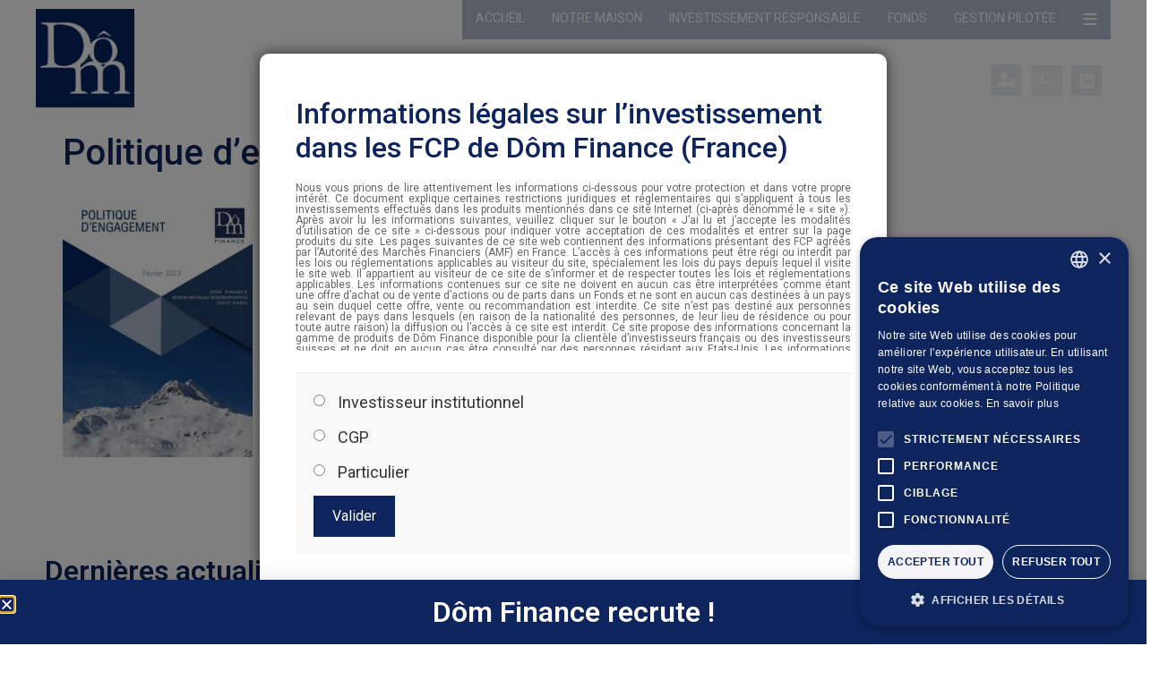

--- FILE ---
content_type: text/html; charset=UTF-8
request_url: https://www.dom-finance.fr/politique-dengagement_vf/
body_size: 23715
content:
<!doctype html>
<html dir="ltr" lang="fr-FR" prefix="og: https://ogp.me/ns#">
<head>
	<meta charset="UTF-8">
	<meta name="viewport" content="width=device-width, initial-scale=1">
	<link rel="profile" href="https://gmpg.org/xfn/11">
	<title>Politique d’engagement_vf | Dôm Finance</title>
	<style>img:is([sizes="auto" i], [sizes^="auto," i]) { contain-intrinsic-size: 3000px 1500px }</style>
	<link rel="alternate" hreflang="fr" href="https://www.dom-finance.fr/politique-dengagement_vf/" />
<link rel="alternate" hreflang="x-default" href="https://www.dom-finance.fr/politique-dengagement_vf/" />

		<!-- All in One SEO 4.9.3 - aioseo.com -->
	<meta name="robots" content="max-image-preview:large" />
	<meta name="author" content="Valentine Priou"/>
	<link rel="canonical" href="https://www.dom-finance.fr/politique-dengagement_vf/" />
	<meta name="generator" content="All in One SEO (AIOSEO) 4.9.3" />
		<meta property="og:locale" content="fr_FR" />
		<meta property="og:site_name" content="Dôm Finance | Dôm Finance est une société de gestion entrepreneuriale et indépendante" />
		<meta property="og:type" content="article" />
		<meta property="og:title" content="Politique d’engagement_vf | Dôm Finance" />
		<meta property="og:url" content="https://www.dom-finance.fr/politique-dengagement_vf/" />
		<meta property="article:published_time" content="2023-02-28T15:56:20+00:00" />
		<meta property="article:modified_time" content="2023-02-28T15:56:20+00:00" />
		<meta name="twitter:card" content="summary" />
		<meta name="twitter:title" content="Politique d’engagement_vf | Dôm Finance" />
		<script type="application/ld+json" class="aioseo-schema">
			{"@context":"https:\/\/schema.org","@graph":[{"@type":"BreadcrumbList","@id":"https:\/\/www.dom-finance.fr\/politique-dengagement_vf\/#breadcrumblist","itemListElement":[{"@type":"ListItem","@id":"https:\/\/www.dom-finance.fr#listItem","position":1,"name":"Accueil","item":"https:\/\/www.dom-finance.fr","nextItem":{"@type":"ListItem","@id":"https:\/\/www.dom-finance.fr\/politique-dengagement_vf\/#listItem","name":"Politique d&rsquo;engagement_vf"}},{"@type":"ListItem","@id":"https:\/\/www.dom-finance.fr\/politique-dengagement_vf\/#listItem","position":2,"name":"Politique d&rsquo;engagement_vf","previousItem":{"@type":"ListItem","@id":"https:\/\/www.dom-finance.fr#listItem","name":"Accueil"}}]},{"@type":"ItemPage","@id":"https:\/\/www.dom-finance.fr\/politique-dengagement_vf\/#itempage","url":"https:\/\/www.dom-finance.fr\/politique-dengagement_vf\/","name":"Politique d\u2019engagement_vf | D\u00f4m Finance","inLanguage":"fr-FR","isPartOf":{"@id":"https:\/\/www.dom-finance.fr\/#website"},"breadcrumb":{"@id":"https:\/\/www.dom-finance.fr\/politique-dengagement_vf\/#breadcrumblist"},"author":{"@id":"https:\/\/www.dom-finance.fr\/author\/valentine\/#author"},"creator":{"@id":"https:\/\/www.dom-finance.fr\/author\/valentine\/#author"},"datePublished":"2023-02-28T16:56:20+01:00","dateModified":"2023-02-28T16:56:20+01:00"},{"@type":"Organization","@id":"https:\/\/www.dom-finance.fr\/#organization","name":"D\u00f4m Finance","description":"D\u00f4m Finance est une soci\u00e9t\u00e9 de gestion entrepreneuriale et ind\u00e9pendante","url":"https:\/\/www.dom-finance.fr\/","logo":{"@type":"ImageObject","url":"https:\/\/www.dom-finance.fr\/wp-content\/uploads\/2020\/09\/LOGO-HD-sans-tour-ou-pas-copie.png","@id":"https:\/\/www.dom-finance.fr\/politique-dengagement_vf\/#organizationLogo","width":591,"height":591,"caption":"Logo Dom Finance - couleur et sans fond"},"image":{"@id":"https:\/\/www.dom-finance.fr\/politique-dengagement_vf\/#organizationLogo"}},{"@type":"Person","@id":"https:\/\/www.dom-finance.fr\/author\/valentine\/#author","url":"https:\/\/www.dom-finance.fr\/author\/valentine\/","name":"Valentine Priou","image":{"@type":"ImageObject","@id":"https:\/\/www.dom-finance.fr\/politique-dengagement_vf\/#authorImage","url":"https:\/\/secure.gravatar.com\/avatar\/f24977387d56e09df922da8d706def25?s=96&d=mm&r=g","width":96,"height":96,"caption":"Valentine Priou"}},{"@type":"WebSite","@id":"https:\/\/www.dom-finance.fr\/#website","url":"https:\/\/www.dom-finance.fr\/","name":"D\u00f4m Finance","description":"D\u00f4m Finance est une soci\u00e9t\u00e9 de gestion entrepreneuriale et ind\u00e9pendante","inLanguage":"fr-FR","publisher":{"@id":"https:\/\/www.dom-finance.fr\/#organization"}}]}
		</script>
		<!-- All in One SEO -->

<script type="text/javascript">window.pc_lb_classes = [".pc_lb_trig_30"]; window.pc_ready_lb = [];</script>
<link rel="alternate" type="application/rss+xml" title="Dôm Finance &raquo; Flux" href="https://www.dom-finance.fr/feed/" />
<script type="text/javascript">!function(){"use strict";const i=JSON.parse(`["pc","pcud"]`);window.dike_plc=(d,e,n=!1)=>{const o=d+"-*";return-1!==i.indexOf(e)||void 0!==window.dike_tvb&&(-1!==window.dike_tvb.indexOf(e)||-1!==window.dike_tvb.indexOf(o))||(n&&(window.location.href="https://www.dom-finance.fr/wp-admin/index.php?page=dike_wpd&author="+d+"&failed_lic_check="+d+"-"+e),!1)}}();</script><script>
window._wpemojiSettings = {"baseUrl":"https:\/\/s.w.org\/images\/core\/emoji\/15.0.3\/72x72\/","ext":".png","svgUrl":"https:\/\/s.w.org\/images\/core\/emoji\/15.0.3\/svg\/","svgExt":".svg","source":{"concatemoji":"https:\/\/www.dom-finance.fr\/wp-includes\/js\/wp-emoji-release.min.js?ver=6.7.4"}};
/*! This file is auto-generated */
!function(i,n){var o,s,e;function c(e){try{var t={supportTests:e,timestamp:(new Date).valueOf()};sessionStorage.setItem(o,JSON.stringify(t))}catch(e){}}function p(e,t,n){e.clearRect(0,0,e.canvas.width,e.canvas.height),e.fillText(t,0,0);var t=new Uint32Array(e.getImageData(0,0,e.canvas.width,e.canvas.height).data),r=(e.clearRect(0,0,e.canvas.width,e.canvas.height),e.fillText(n,0,0),new Uint32Array(e.getImageData(0,0,e.canvas.width,e.canvas.height).data));return t.every(function(e,t){return e===r[t]})}function u(e,t,n){switch(t){case"flag":return n(e,"\ud83c\udff3\ufe0f\u200d\u26a7\ufe0f","\ud83c\udff3\ufe0f\u200b\u26a7\ufe0f")?!1:!n(e,"\ud83c\uddfa\ud83c\uddf3","\ud83c\uddfa\u200b\ud83c\uddf3")&&!n(e,"\ud83c\udff4\udb40\udc67\udb40\udc62\udb40\udc65\udb40\udc6e\udb40\udc67\udb40\udc7f","\ud83c\udff4\u200b\udb40\udc67\u200b\udb40\udc62\u200b\udb40\udc65\u200b\udb40\udc6e\u200b\udb40\udc67\u200b\udb40\udc7f");case"emoji":return!n(e,"\ud83d\udc26\u200d\u2b1b","\ud83d\udc26\u200b\u2b1b")}return!1}function f(e,t,n){var r="undefined"!=typeof WorkerGlobalScope&&self instanceof WorkerGlobalScope?new OffscreenCanvas(300,150):i.createElement("canvas"),a=r.getContext("2d",{willReadFrequently:!0}),o=(a.textBaseline="top",a.font="600 32px Arial",{});return e.forEach(function(e){o[e]=t(a,e,n)}),o}function t(e){var t=i.createElement("script");t.src=e,t.defer=!0,i.head.appendChild(t)}"undefined"!=typeof Promise&&(o="wpEmojiSettingsSupports",s=["flag","emoji"],n.supports={everything:!0,everythingExceptFlag:!0},e=new Promise(function(e){i.addEventListener("DOMContentLoaded",e,{once:!0})}),new Promise(function(t){var n=function(){try{var e=JSON.parse(sessionStorage.getItem(o));if("object"==typeof e&&"number"==typeof e.timestamp&&(new Date).valueOf()<e.timestamp+604800&&"object"==typeof e.supportTests)return e.supportTests}catch(e){}return null}();if(!n){if("undefined"!=typeof Worker&&"undefined"!=typeof OffscreenCanvas&&"undefined"!=typeof URL&&URL.createObjectURL&&"undefined"!=typeof Blob)try{var e="postMessage("+f.toString()+"("+[JSON.stringify(s),u.toString(),p.toString()].join(",")+"));",r=new Blob([e],{type:"text/javascript"}),a=new Worker(URL.createObjectURL(r),{name:"wpTestEmojiSupports"});return void(a.onmessage=function(e){c(n=e.data),a.terminate(),t(n)})}catch(e){}c(n=f(s,u,p))}t(n)}).then(function(e){for(var t in e)n.supports[t]=e[t],n.supports.everything=n.supports.everything&&n.supports[t],"flag"!==t&&(n.supports.everythingExceptFlag=n.supports.everythingExceptFlag&&n.supports[t]);n.supports.everythingExceptFlag=n.supports.everythingExceptFlag&&!n.supports.flag,n.DOMReady=!1,n.readyCallback=function(){n.DOMReady=!0}}).then(function(){return e}).then(function(){var e;n.supports.everything||(n.readyCallback(),(e=n.source||{}).concatemoji?t(e.concatemoji):e.wpemoji&&e.twemoji&&(t(e.twemoji),t(e.wpemoji)))}))}((window,document),window._wpemojiSettings);
</script>
<style id='wp-emoji-styles-inline-css'>

	img.wp-smiley, img.emoji {
		display: inline !important;
		border: none !important;
		box-shadow: none !important;
		height: 1em !important;
		width: 1em !important;
		margin: 0 0.07em !important;
		vertical-align: -0.1em !important;
		background: none !important;
		padding: 0 !important;
	}
</style>
<link rel='stylesheet' id='wp-block-library-css' href='https://www.dom-finance.fr/wp-includes/css/dist/block-library/style.min.css?ver=6.7.4' media='all' />
<link rel='stylesheet' id='aioseo/css/src/vue/standalone/blocks/table-of-contents/global.scss-css' href='https://www.dom-finance.fr/wp-content/plugins/all-in-one-seo-pack/dist/Lite/assets/css/table-of-contents/global.e90f6d47.css?ver=4.9.3' media='all' />
<style id='classic-theme-styles-inline-css'>
/*! This file is auto-generated */
.wp-block-button__link{color:#fff;background-color:#32373c;border-radius:9999px;box-shadow:none;text-decoration:none;padding:calc(.667em + 2px) calc(1.333em + 2px);font-size:1.125em}.wp-block-file__button{background:#32373c;color:#fff;text-decoration:none}
</style>
<style id='global-styles-inline-css'>
:root{--wp--preset--aspect-ratio--square: 1;--wp--preset--aspect-ratio--4-3: 4/3;--wp--preset--aspect-ratio--3-4: 3/4;--wp--preset--aspect-ratio--3-2: 3/2;--wp--preset--aspect-ratio--2-3: 2/3;--wp--preset--aspect-ratio--16-9: 16/9;--wp--preset--aspect-ratio--9-16: 9/16;--wp--preset--color--black: #000000;--wp--preset--color--cyan-bluish-gray: #abb8c3;--wp--preset--color--white: #ffffff;--wp--preset--color--pale-pink: #f78da7;--wp--preset--color--vivid-red: #cf2e2e;--wp--preset--color--luminous-vivid-orange: #ff6900;--wp--preset--color--luminous-vivid-amber: #fcb900;--wp--preset--color--light-green-cyan: #7bdcb5;--wp--preset--color--vivid-green-cyan: #00d084;--wp--preset--color--pale-cyan-blue: #8ed1fc;--wp--preset--color--vivid-cyan-blue: #0693e3;--wp--preset--color--vivid-purple: #9b51e0;--wp--preset--gradient--vivid-cyan-blue-to-vivid-purple: linear-gradient(135deg,rgba(6,147,227,1) 0%,rgb(155,81,224) 100%);--wp--preset--gradient--light-green-cyan-to-vivid-green-cyan: linear-gradient(135deg,rgb(122,220,180) 0%,rgb(0,208,130) 100%);--wp--preset--gradient--luminous-vivid-amber-to-luminous-vivid-orange: linear-gradient(135deg,rgba(252,185,0,1) 0%,rgba(255,105,0,1) 100%);--wp--preset--gradient--luminous-vivid-orange-to-vivid-red: linear-gradient(135deg,rgba(255,105,0,1) 0%,rgb(207,46,46) 100%);--wp--preset--gradient--very-light-gray-to-cyan-bluish-gray: linear-gradient(135deg,rgb(238,238,238) 0%,rgb(169,184,195) 100%);--wp--preset--gradient--cool-to-warm-spectrum: linear-gradient(135deg,rgb(74,234,220) 0%,rgb(151,120,209) 20%,rgb(207,42,186) 40%,rgb(238,44,130) 60%,rgb(251,105,98) 80%,rgb(254,248,76) 100%);--wp--preset--gradient--blush-light-purple: linear-gradient(135deg,rgb(255,206,236) 0%,rgb(152,150,240) 100%);--wp--preset--gradient--blush-bordeaux: linear-gradient(135deg,rgb(254,205,165) 0%,rgb(254,45,45) 50%,rgb(107,0,62) 100%);--wp--preset--gradient--luminous-dusk: linear-gradient(135deg,rgb(255,203,112) 0%,rgb(199,81,192) 50%,rgb(65,88,208) 100%);--wp--preset--gradient--pale-ocean: linear-gradient(135deg,rgb(255,245,203) 0%,rgb(182,227,212) 50%,rgb(51,167,181) 100%);--wp--preset--gradient--electric-grass: linear-gradient(135deg,rgb(202,248,128) 0%,rgb(113,206,126) 100%);--wp--preset--gradient--midnight: linear-gradient(135deg,rgb(2,3,129) 0%,rgb(40,116,252) 100%);--wp--preset--font-size--small: 13px;--wp--preset--font-size--medium: 20px;--wp--preset--font-size--large: 36px;--wp--preset--font-size--x-large: 42px;--wp--preset--spacing--20: 0.44rem;--wp--preset--spacing--30: 0.67rem;--wp--preset--spacing--40: 1rem;--wp--preset--spacing--50: 1.5rem;--wp--preset--spacing--60: 2.25rem;--wp--preset--spacing--70: 3.38rem;--wp--preset--spacing--80: 5.06rem;--wp--preset--shadow--natural: 6px 6px 9px rgba(0, 0, 0, 0.2);--wp--preset--shadow--deep: 12px 12px 50px rgba(0, 0, 0, 0.4);--wp--preset--shadow--sharp: 6px 6px 0px rgba(0, 0, 0, 0.2);--wp--preset--shadow--outlined: 6px 6px 0px -3px rgba(255, 255, 255, 1), 6px 6px rgba(0, 0, 0, 1);--wp--preset--shadow--crisp: 6px 6px 0px rgba(0, 0, 0, 1);}:where(.is-layout-flex){gap: 0.5em;}:where(.is-layout-grid){gap: 0.5em;}body .is-layout-flex{display: flex;}.is-layout-flex{flex-wrap: wrap;align-items: center;}.is-layout-flex > :is(*, div){margin: 0;}body .is-layout-grid{display: grid;}.is-layout-grid > :is(*, div){margin: 0;}:where(.wp-block-columns.is-layout-flex){gap: 2em;}:where(.wp-block-columns.is-layout-grid){gap: 2em;}:where(.wp-block-post-template.is-layout-flex){gap: 1.25em;}:where(.wp-block-post-template.is-layout-grid){gap: 1.25em;}.has-black-color{color: var(--wp--preset--color--black) !important;}.has-cyan-bluish-gray-color{color: var(--wp--preset--color--cyan-bluish-gray) !important;}.has-white-color{color: var(--wp--preset--color--white) !important;}.has-pale-pink-color{color: var(--wp--preset--color--pale-pink) !important;}.has-vivid-red-color{color: var(--wp--preset--color--vivid-red) !important;}.has-luminous-vivid-orange-color{color: var(--wp--preset--color--luminous-vivid-orange) !important;}.has-luminous-vivid-amber-color{color: var(--wp--preset--color--luminous-vivid-amber) !important;}.has-light-green-cyan-color{color: var(--wp--preset--color--light-green-cyan) !important;}.has-vivid-green-cyan-color{color: var(--wp--preset--color--vivid-green-cyan) !important;}.has-pale-cyan-blue-color{color: var(--wp--preset--color--pale-cyan-blue) !important;}.has-vivid-cyan-blue-color{color: var(--wp--preset--color--vivid-cyan-blue) !important;}.has-vivid-purple-color{color: var(--wp--preset--color--vivid-purple) !important;}.has-black-background-color{background-color: var(--wp--preset--color--black) !important;}.has-cyan-bluish-gray-background-color{background-color: var(--wp--preset--color--cyan-bluish-gray) !important;}.has-white-background-color{background-color: var(--wp--preset--color--white) !important;}.has-pale-pink-background-color{background-color: var(--wp--preset--color--pale-pink) !important;}.has-vivid-red-background-color{background-color: var(--wp--preset--color--vivid-red) !important;}.has-luminous-vivid-orange-background-color{background-color: var(--wp--preset--color--luminous-vivid-orange) !important;}.has-luminous-vivid-amber-background-color{background-color: var(--wp--preset--color--luminous-vivid-amber) !important;}.has-light-green-cyan-background-color{background-color: var(--wp--preset--color--light-green-cyan) !important;}.has-vivid-green-cyan-background-color{background-color: var(--wp--preset--color--vivid-green-cyan) !important;}.has-pale-cyan-blue-background-color{background-color: var(--wp--preset--color--pale-cyan-blue) !important;}.has-vivid-cyan-blue-background-color{background-color: var(--wp--preset--color--vivid-cyan-blue) !important;}.has-vivid-purple-background-color{background-color: var(--wp--preset--color--vivid-purple) !important;}.has-black-border-color{border-color: var(--wp--preset--color--black) !important;}.has-cyan-bluish-gray-border-color{border-color: var(--wp--preset--color--cyan-bluish-gray) !important;}.has-white-border-color{border-color: var(--wp--preset--color--white) !important;}.has-pale-pink-border-color{border-color: var(--wp--preset--color--pale-pink) !important;}.has-vivid-red-border-color{border-color: var(--wp--preset--color--vivid-red) !important;}.has-luminous-vivid-orange-border-color{border-color: var(--wp--preset--color--luminous-vivid-orange) !important;}.has-luminous-vivid-amber-border-color{border-color: var(--wp--preset--color--luminous-vivid-amber) !important;}.has-light-green-cyan-border-color{border-color: var(--wp--preset--color--light-green-cyan) !important;}.has-vivid-green-cyan-border-color{border-color: var(--wp--preset--color--vivid-green-cyan) !important;}.has-pale-cyan-blue-border-color{border-color: var(--wp--preset--color--pale-cyan-blue) !important;}.has-vivid-cyan-blue-border-color{border-color: var(--wp--preset--color--vivid-cyan-blue) !important;}.has-vivid-purple-border-color{border-color: var(--wp--preset--color--vivid-purple) !important;}.has-vivid-cyan-blue-to-vivid-purple-gradient-background{background: var(--wp--preset--gradient--vivid-cyan-blue-to-vivid-purple) !important;}.has-light-green-cyan-to-vivid-green-cyan-gradient-background{background: var(--wp--preset--gradient--light-green-cyan-to-vivid-green-cyan) !important;}.has-luminous-vivid-amber-to-luminous-vivid-orange-gradient-background{background: var(--wp--preset--gradient--luminous-vivid-amber-to-luminous-vivid-orange) !important;}.has-luminous-vivid-orange-to-vivid-red-gradient-background{background: var(--wp--preset--gradient--luminous-vivid-orange-to-vivid-red) !important;}.has-very-light-gray-to-cyan-bluish-gray-gradient-background{background: var(--wp--preset--gradient--very-light-gray-to-cyan-bluish-gray) !important;}.has-cool-to-warm-spectrum-gradient-background{background: var(--wp--preset--gradient--cool-to-warm-spectrum) !important;}.has-blush-light-purple-gradient-background{background: var(--wp--preset--gradient--blush-light-purple) !important;}.has-blush-bordeaux-gradient-background{background: var(--wp--preset--gradient--blush-bordeaux) !important;}.has-luminous-dusk-gradient-background{background: var(--wp--preset--gradient--luminous-dusk) !important;}.has-pale-ocean-gradient-background{background: var(--wp--preset--gradient--pale-ocean) !important;}.has-electric-grass-gradient-background{background: var(--wp--preset--gradient--electric-grass) !important;}.has-midnight-gradient-background{background: var(--wp--preset--gradient--midnight) !important;}.has-small-font-size{font-size: var(--wp--preset--font-size--small) !important;}.has-medium-font-size{font-size: var(--wp--preset--font-size--medium) !important;}.has-large-font-size{font-size: var(--wp--preset--font-size--large) !important;}.has-x-large-font-size{font-size: var(--wp--preset--font-size--x-large) !important;}
:where(.wp-block-post-template.is-layout-flex){gap: 1.25em;}:where(.wp-block-post-template.is-layout-grid){gap: 1.25em;}
:where(.wp-block-columns.is-layout-flex){gap: 2em;}:where(.wp-block-columns.is-layout-grid){gap: 2em;}
:root :where(.wp-block-pullquote){font-size: 1.5em;line-height: 1.6;}
</style>
<link rel='stylesheet' id='contact-form-7-css' href='https://www.dom-finance.fr/wp-content/plugins/contact-form-7/includes/css/styles.css?ver=6.1.4' media='all' />
<link rel='stylesheet' id='wpml-legacy-horizontal-list-0-css' href='https://www.dom-finance.fr/wp-content/plugins/sitepress-multilingual-cms/templates/language-switchers/legacy-list-horizontal/style.min.css?ver=1' media='all' />
<style id='wpml-legacy-horizontal-list-0-inline-css'>
.wpml-ls-statics-shortcode_actions a, .wpml-ls-statics-shortcode_actions .wpml-ls-sub-menu a, .wpml-ls-statics-shortcode_actions .wpml-ls-sub-menu a:link, .wpml-ls-statics-shortcode_actions li:not(.wpml-ls-current-language) .wpml-ls-link, .wpml-ls-statics-shortcode_actions li:not(.wpml-ls-current-language) .wpml-ls-link:link {color:#ffffff;}.wpml-ls-statics-shortcode_actions .wpml-ls-sub-menu a:hover,.wpml-ls-statics-shortcode_actions .wpml-ls-sub-menu a:focus, .wpml-ls-statics-shortcode_actions .wpml-ls-sub-menu a:link:hover, .wpml-ls-statics-shortcode_actions .wpml-ls-sub-menu a:link:focus {color:#ffffff;}.wpml-ls-statics-shortcode_actions .wpml-ls-current-language > a {color:#ffffff;}.wpml-ls-statics-shortcode_actions .wpml-ls-current-language:hover>a, .wpml-ls-statics-shortcode_actions .wpml-ls-current-language>a:focus {color:#ffffff;}
</style>
<link rel='stylesheet' id='hello-elementor-css' href='https://www.dom-finance.fr/wp-content/themes/hello-elementor/style.min.css?ver=3.1.1' media='all' />
<link rel='stylesheet' id='hello-elementor-theme-style-css' href='https://www.dom-finance.fr/wp-content/themes/hello-elementor/theme.min.css?ver=3.1.1' media='all' />
<link rel='stylesheet' id='hello-elementor-header-footer-css' href='https://www.dom-finance.fr/wp-content/themes/hello-elementor/header-footer.min.css?ver=3.1.1' media='all' />
<link rel='stylesheet' id='e-animation-shrink-css' href='https://www.dom-finance.fr/wp-content/plugins/elementor/assets/lib/animations/styles/e-animation-shrink.min.css?ver=3.27.6' media='all' />
<link rel='stylesheet' id='e-motion-fx-css' href='https://www.dom-finance.fr/wp-content/plugins/elementor-pro/assets/css/modules/motion-fx.min.css?ver=3.27.4' media='all' />
<link rel='stylesheet' id='elementor-frontend-css' href='https://www.dom-finance.fr/wp-content/plugins/elementor/assets/css/frontend.min.css?ver=3.27.6' media='all' />
<link rel='stylesheet' id='widget-image-css' href='https://www.dom-finance.fr/wp-content/plugins/elementor/assets/css/widget-image.min.css?ver=3.27.6' media='all' />
<link rel='stylesheet' id='widget-text-editor-css' href='https://www.dom-finance.fr/wp-content/plugins/elementor/assets/css/widget-text-editor.min.css?ver=3.27.6' media='all' />
<link rel='stylesheet' id='widget-search-form-css' href='https://www.dom-finance.fr/wp-content/plugins/elementor-pro/assets/css/widget-search-form.min.css?ver=3.27.4' media='all' />
<link rel='stylesheet' id='elementor-icons-shared-0-css' href='https://www.dom-finance.fr/wp-content/plugins/elementor/assets/lib/font-awesome/css/fontawesome.min.css?ver=5.15.3' media='all' />
<link rel='stylesheet' id='elementor-icons-fa-solid-css' href='https://www.dom-finance.fr/wp-content/plugins/elementor/assets/lib/font-awesome/css/solid.min.css?ver=5.15.3' media='all' />
<link rel='stylesheet' id='widget-social-icons-css' href='https://www.dom-finance.fr/wp-content/plugins/elementor/assets/css/widget-social-icons.min.css?ver=3.27.6' media='all' />
<link rel='stylesheet' id='e-apple-webkit-css' href='https://www.dom-finance.fr/wp-content/plugins/elementor/assets/css/conditionals/apple-webkit.min.css?ver=3.27.6' media='all' />
<link rel='stylesheet' id='widget-heading-css' href='https://www.dom-finance.fr/wp-content/plugins/elementor/assets/css/widget-heading.min.css?ver=3.27.6' media='all' />
<link rel='stylesheet' id='widget-spacer-css' href='https://www.dom-finance.fr/wp-content/plugins/elementor/assets/css/widget-spacer.min.css?ver=3.27.6' media='all' />
<link rel='stylesheet' id='e-popup-css' href='https://www.dom-finance.fr/wp-content/plugins/elementor-pro/assets/css/conditionals/popup.min.css?ver=3.27.4' media='all' />
<link rel='stylesheet' id='elementor-icons-css' href='https://www.dom-finance.fr/wp-content/plugins/elementor/assets/lib/eicons/css/elementor-icons.min.css?ver=5.35.0' media='all' />
<link rel='stylesheet' id='elementor-post-2985-css' href='https://www.dom-finance.fr/wp-content/uploads/elementor/css/post-2985.css?ver=1759827023' media='all' />
<link rel='stylesheet' id='elementor-post-12735-css' href='https://www.dom-finance.fr/wp-content/uploads/elementor/css/post-12735.css?ver=1764757062' media='all' />
<link rel='stylesheet' id='elementor-post-12758-css' href='https://www.dom-finance.fr/wp-content/uploads/elementor/css/post-12758.css?ver=1753952887' media='all' />
<link rel='stylesheet' id='elementor-post-14901-css' href='https://www.dom-finance.fr/wp-content/uploads/elementor/css/post-14901.css?ver=1744187435' media='all' />
<link rel='stylesheet' id='graphina_chart-css-css' href='https://www.dom-finance.fr/wp-content/plugins/graphina-elementor-charts-and-graphs/assets/css/graphina-chart.css?ver=3.1.9' media='all' />
<link rel='stylesheet' id='pc-fontawesome-css' href='https://www.dom-finance.fr/wp-content/plugins/private-content/css/fontAwesome/css/all.min.css?ver=5.15.2' media='all' />
<link rel='stylesheet' id='pc_lightbox-css' href='https://www.dom-finance.fr/wp-content/plugins/private-content/js/magnific_popup/magnific-popup.css?ver=1.1.0' media='all' />
<link rel='stylesheet' id='pc_frontend-css' href='https://www.dom-finance.fr/wp-content/plugins/private-content/css/frontend.min.css?ver=9.2.1' media='all' />
<link rel='stylesheet' id='pc_style-css' href='https://www.dom-finance.fr/wp-content/plugins/private-content/css/custom.css?ver=9.2.1-9a5308790138a45d6716a4bc5fcb4020' media='all' />
<link rel='stylesheet' id='google-fonts-1-css' href='https://fonts.googleapis.com/css?family=Roboto%3A100%2C100italic%2C200%2C200italic%2C300%2C300italic%2C400%2C400italic%2C500%2C500italic%2C600%2C600italic%2C700%2C700italic%2C800%2C800italic%2C900%2C900italic%7CRoboto+Slab%3A100%2C100italic%2C200%2C200italic%2C300%2C300italic%2C400%2C400italic%2C500%2C500italic%2C600%2C600italic%2C700%2C700italic%2C800%2C800italic%2C900%2C900italic&#038;display=auto&#038;ver=6.7.4' media='all' />
<link rel='stylesheet' id='elementor-icons-fa-brands-css' href='https://www.dom-finance.fr/wp-content/plugins/elementor/assets/lib/font-awesome/css/brands.min.css?ver=5.15.3' media='all' />
<link rel="preconnect" href="https://fonts.gstatic.com/" crossorigin><script id="wpml-cookie-js-extra">
var wpml_cookies = {"wp-wpml_current_language":{"value":"fr","expires":1,"path":"\/"}};
var wpml_cookies = {"wp-wpml_current_language":{"value":"fr","expires":1,"path":"\/"}};
</script>
<script src="https://www.dom-finance.fr/wp-content/plugins/sitepress-multilingual-cms/res/js/cookies/language-cookie.js?ver=486900" id="wpml-cookie-js" defer data-wp-strategy="defer"></script>
<script src="https://www.dom-finance.fr/wp-includes/js/jquery/jquery.min.js?ver=3.7.1" id="jquery-core-js"></script>
<script src="https://www.dom-finance.fr/wp-includes/js/jquery/jquery-migrate.min.js?ver=3.4.1" id="jquery-migrate-js"></script>
<link rel="https://api.w.org/" href="https://www.dom-finance.fr/wp-json/" /><link rel="alternate" title="JSON" type="application/json" href="https://www.dom-finance.fr/wp-json/wp/v2/media/11359" /><link rel="EditURI" type="application/rsd+xml" title="RSD" href="https://www.dom-finance.fr/xmlrpc.php?rsd" />
<link rel='shortlink' href='https://www.dom-finance.fr/?p=11359' />
<link rel="alternate" title="oEmbed (JSON)" type="application/json+oembed" href="https://www.dom-finance.fr/wp-json/oembed/1.0/embed?url=https%3A%2F%2Fwww.dom-finance.fr%2Fpolitique-dengagement_vf%2F" />
<link rel="alternate" title="oEmbed (XML)" type="text/xml+oembed" href="https://www.dom-finance.fr/wp-json/oembed/1.0/embed?url=https%3A%2F%2Fwww.dom-finance.fr%2Fpolitique-dengagement_vf%2F&#038;format=xml" />
<meta name="generator" content="WPML ver:4.8.6 stt:4;" />
    <style>

    .disclaimer-radio-group {
        margin-bottom: 15px;
    }

    .disclaimer-radio-group label {
        margin-left: 10px;
        font-size: 18px;
        color: #333;
    }

    .disclaimer-radio-group input[type="radio"] {
        accent-color: #0056b3;
    }

        body.disclaimer-active { overflow: hidden; }
        #disclaimer-overlay {
            position: fixed;
            top: 0;
            left: 0;
            width: 100%;
            height: 100%;
            background-color: rgba(0, 0, 0, 0.5);
            z-index: 9998;
        }
        #disclaimer-popup {
            position: fixed;
            top: 50%;
            left: 50%;
            transform: translate(-50%, -50%);
            width: 60%;
            max-width: 700px;
            height: 600px;
            background-color: white;
            padding: 40px;
            box-shadow: 0 0 15px rgba(0, 0, 0, 0.6);
            z-index: 9999;
            border-radius: 10px;
        }
        #disclaimer-popup h2 {
            color:#0e245d;
            font-family: "Roboto";
            margin-bottom: 20px;
        }
        #disclaimer-popup p {
            color: #666;
            line-height: 1;
            font-size:12px;
        }
        #disclaimer-popup form {
            padding: 20px;
            background: #f9f9f9;
            border-top: 1px solid #eee;
        }
        #disclaimer-popup button {
            background-color: #0E245D;
            color: white!important;
            border: none;
            padding: 10px 20px;
            cursor: pointer;
            border-radius: 0px;
            font-size: 16px;
        }
        #disclaimer-popup button:hover {
            background-color: #003d82;
        }
    </style>
    
<link rel='stylesheet' id='14635-css' href='//www.dom-finance.fr/wp-content/uploads/custom-css-js/14635.css?v=3262' media='all' />
<meta name="generator" content="Elementor 3.27.6; features: additional_custom_breakpoints; settings: css_print_method-external, google_font-enabled, font_display-auto">
<style>
/*2024*/


/*BODY*/

.subfooter a {
	color:#ffffff!important;
}


#liste_fonds_simplifie li a {
	color:#ffffff!important;
	padding-bottom:10px!important;
}

table, th, tr, td {
	border: 0px solid #000!important;
}

th {
	background-color:#F4F3F8!important;
}


#tablefonds table tr th:first-child, table tr td:first-child {
    width: 55%;
	  text-align:left!important;
}
#tablefonds table tr th:not(:first-child), table tr td:not(:first-child) {
	  text-align:center!important;
}

#tablefonds th:not(:first-child), table tr td:not(:first-child) {
	  text-align:center!important;
}

a {
	color:#3971B8;
}

button {
    color: #0E245D!important;
	border: 1px solid #0E245D!important;
    padding: 0.5rem 1rem;
    font-size: 1rem;
    border-radius: 0px!important;
}

button:focus, button:hover {
    color: #fff!important;
    background-color: #0E245D!important;
}


/*FIN 2024*/
	</style>
			<style>
				.e-con.e-parent:nth-of-type(n+4):not(.e-lazyloaded):not(.e-no-lazyload),
				.e-con.e-parent:nth-of-type(n+4):not(.e-lazyloaded):not(.e-no-lazyload) * {
					background-image: none !important;
				}
				@media screen and (max-height: 1024px) {
					.e-con.e-parent:nth-of-type(n+3):not(.e-lazyloaded):not(.e-no-lazyload),
					.e-con.e-parent:nth-of-type(n+3):not(.e-lazyloaded):not(.e-no-lazyload) * {
						background-image: none !important;
					}
				}
				@media screen and (max-height: 640px) {
					.e-con.e-parent:nth-of-type(n+2):not(.e-lazyloaded):not(.e-no-lazyload),
					.e-con.e-parent:nth-of-type(n+2):not(.e-lazyloaded):not(.e-no-lazyload) * {
						background-image: none !important;
					}
				}
			</style>
			<script type="text/javascript" charset="UTF-8" src="//cdn.cookie-script.com/s/3e9b99b7382303b457a5751bf94b771a.js"></script><link rel="icon" href="https://www.dom-finance.fr/wp-content/uploads/2020/10/cropped-Logo-Dom-Finance-2020-retina-32x32.png" sizes="32x32" />
<link rel="icon" href="https://www.dom-finance.fr/wp-content/uploads/2020/10/cropped-Logo-Dom-Finance-2020-retina-192x192.png" sizes="192x192" />
<link rel="apple-touch-icon" href="https://www.dom-finance.fr/wp-content/uploads/2020/10/cropped-Logo-Dom-Finance-2020-retina-180x180.png" />
<meta name="msapplication-TileImage" content="https://www.dom-finance.fr/wp-content/uploads/2020/10/cropped-Logo-Dom-Finance-2020-retina-270x270.png" />
		<style id="wp-custom-css">
			p {
	text-align:justify;
}


.grecaptcha-badge { visibility: hidden; }

.elementor-search-form__input {
    color: #FFF!important;
    fill: #FFF!important;
}

.pc_inner_btn {
    color: #0E245D;
}

.pc_rm_login:not(.has_pcma_psw_recovery):not(.pc_fullw_login_btns):not(.pc_long_smalls_fix) .pc_login_smalls {
    justify-content: end;
    margin-top: 10px;
	margin-bottom: 10px;
}

.elementor-sub-item:focus, .elementor-sub-item:hover {
    background-color: #F4F3F8!important;
}

.gs-team-popup--style-two .gs-containeer-f .popup-navigation {
    display: none!important;
}

.mfp-gsteam .mfp-content--container {
    height: 400px!important;
}

team-popup--style-two .gs-containeer-f .gs_ribon_wrapper img {
    object-position: top center!important;
}

.gs-team-popup--style-two .gs-containeer-f .gs-tm-sicons .gs-tm-sicons-lable {
    display: none!important;
}

.gs-team-popup--style-two .gs-containeer-f .gstm-details>div i {
    color: #132359!important;
}

.gs-team-popup--style-two .gs-col-md-8.gs-team--scrollbar {
    max-height: 400px;
}

.gs-team-popup--style-two .gs-containeer-f .gs_ribon_wrapper {
    height: 400px!important;
}


.subfooter a {
	color:#ffffff!important;
}

.orange a {
    color: #E47915!important;
}

.gs-member-name a {
    color: #132359!important;
}

select{
    border: 0px solid #666;
}

.gs_tm_theme_v_2 .single-member-div .single-member .gs_team_image__wrapper img {
    object-position: center top!important;
}

#liste_fonds_simplifie li {
    list-style-type: none;
    padding-bottom: 10px;
	color:#0E245D!important;
}

#liste_fonds_simplifie {
    margin: 0;
    padding: 0;
}

#liste_fonds_simplifie li a {
	color:#0E245D!important;
	padding:0px!important;
	text-decoration: none;
    text-indent: 0;
    display: inline-block;
    word-break: break-word;
    overflow-wrap: break-word;
}

#liste_fonds_simplifie li a:hover {
	color:#E47915!important;
}

table, th, tr, td {
	border: 0px solid #000!important;
}

th {
	background-color:#F4F3F8!important;
}


#tablefonds table tr th:first-child, table tr td:first-child {
    width: 40%;
	  text-align:left!important;
}

table tr th:not(:first-child), table tr td:not(:first-child) {
	  text-align:center!important;
}

#tablefonds th:not(:first-child), table tr td:not(:first-child) {
	  text-align:center!important;
}

.elementor-12758 .elementor-element.elementor-element-a31dc1b .owl-carousel .owl-nav .owl-next, .elementor-12758 .elementor-element.elementor-element-a31dc1b .owl-carousel .owl-nav .owl-prev {
    border: 0px !important;
}

button {
    color: #0E245D!important;
	border: 1px solid #0E245D!important;
    padding: 0.5rem 1rem;
    font-size: 1rem;
    border-radius: 0px!important;
}

button:focus, button:hover {
    color: #fff!important;
    background-color: #0E245D!important;
}


.amcharts-range-selector-period-button {
	color:#FFF!important;
	border-radius:5px!important;
	font-size:12px!important;
	padding: 5px 10px!important;
}

.sand-scenarios-table {
    border-collapse: collapse;
	text-align:left;
}

.sand-scenarios-table th,
.sand-scenarios-table td {
    border-bottom: 1px solid #e5e5e5;
}		</style>
		</head>
<body class="attachment attachment-template-default single single-attachment postid-11359 attachmentid-11359 attachment-pdf pc_unlogged elementor-default elementor-kit-2985">


<a class="skip-link screen-reader-text" href="#content">Aller au contenu</a>

		<div data-elementor-type="header" data-elementor-id="12735" class="elementor elementor-12735 elementor-location-header" data-elementor-post-type="elementor_library">
					<header class="elementor-section elementor-top-section elementor-element elementor-element-404a659 header-1 elementor-section-boxed elementor-section-height-default elementor-section-height-default" data-id="404a659" data-element_type="section">
							<div class="elementor-background-overlay"></div>
							<div class="elementor-container elementor-column-gap-default">
					<div class="elementor-column elementor-col-50 elementor-top-column elementor-element elementor-element-1966ef8" data-id="1966ef8" data-element_type="column">
			<div class="elementor-widget-wrap elementor-element-populated">
						<div class="elementor-element elementor-element-40801c3 elementor-widget__width-auto elementor-widget elementor-widget-image" data-id="40801c3" data-element_type="widget" data-settings="{&quot;motion_fx_motion_fx_scrolling&quot;:&quot;yes&quot;,&quot;motion_fx_devices&quot;:[&quot;desktop&quot;,&quot;tablet&quot;,&quot;mobile&quot;]}" data-widget_type="image.default">
				<div class="elementor-widget-container">
																<a href="https://www.dom-finance.fr">
							<img fetchpriority="high" width="458" height="537" src="https://www.dom-finance.fr/wp-content/uploads/2024/02/LOGO-HD-Finance-Blanc-retina.png" class="elementor-animation-shrink attachment-large size-large wp-image-12736" alt="" srcset="https://www.dom-finance.fr/wp-content/uploads/2024/02/LOGO-HD-Finance-Blanc-retina.png 458w, https://www.dom-finance.fr/wp-content/uploads/2024/02/LOGO-HD-Finance-Blanc-retina-256x300.png 256w" sizes="(max-width: 458px) 100vw, 458px" />								</a>
															</div>
				</div>
					</div>
		</div>
				<div class="elementor-column elementor-col-50 elementor-top-column elementor-element elementor-element-6b68666" data-id="6b68666" data-element_type="column">
			<div class="elementor-widget-wrap elementor-element-populated">
						<section class="elementor-section elementor-inner-section elementor-element elementor-element-41e74ed elementor-section-boxed elementor-section-height-default elementor-section-height-default" data-id="41e74ed" data-element_type="section">
						<div class="elementor-container elementor-column-gap-default">
					<div class="elementor-column elementor-col-100 elementor-inner-column elementor-element elementor-element-c07035d" data-id="c07035d" data-element_type="column">
			<div class="elementor-widget-wrap elementor-element-populated">
						<div class="elementor-element elementor-element-c21aaa8 elementor-widget__width-auto elementor-hidden-tablet elementor-hidden-mobile elementor-widget-tablet__width-initial elementor-widget elementor-widget-ucaddon_mega_menu" data-id="c21aaa8" data-element_type="widget" data-widget_type="ucaddon_mega_menu.default">
				<div class="elementor-widget-container">
					
<!-- start Mega Menu -->
		<link id='font-awesome-css' href='https://www.dom-finance.fr/wp-content/plugins/unlimited-elements-for-elementor-premium/assets_libraries/font-awesome6/fontawesome-all.min.css' type='text/css' rel='stylesheet' >
		<link id='font-awesome-4-shim-css' href='https://www.dom-finance.fr/wp-content/plugins/unlimited-elements-for-elementor-premium/assets_libraries/font-awesome6/fontawesome-v4-shims.min.css' type='text/css' rel='stylesheet' >

<style>/* widget: Mega Menu */


#uc_mega_menu_elementor_c21aaa8{
  position: relative;
}

#uc_mega_menu_elementor_c21aaa8 *
{
  box-sizing:border-box;
}

#uc_mega_menu_elementor_c21aaa8 .uc-mega_menu_list{
  display: flex;
  list-style: none;
  padding:0px;
  margin: 0;
}

#uc_mega_menu_elementor_c21aaa8 .uc-mega_menu_section
{
  position: absolute;
  z-index: 99997;
  top: 100%;
  left: 50%;
  transform: translate(-50%, 0);
  padding-top: 0px;
  pointer-events: none;
  overflow: hidden;
  visibility: hidden;
}

#uc_mega_menu_elementor_c21aaa8 .uc-mega_menu_section-cover{
  position: absolute;
  z-index: 99996;
  pointer-events: none;
    top: calc(100% + 0px);
    opacity: 0;
  pointer-events: none;
  transition: opacity 250ms;
}

#uc_mega_menu_elementor_c21aaa8 .uc-mega_menu-wrapper
  {
    left: 0;
    top: 0;
    height: 100%;
    position: relative;
    z-index: 99996;
    overflow-y: visible;
}

  #uc_mega_menu_elementor_c21aaa8 .uc-mega_menu_section{
      left: 50%;
      transform: translate(calc(-50% + 0px), 0);
      padding-top: 0px;
    }
    #uc_mega_menu_elementor_c21aaa8 .uc-mega_menu_list_item{
        position: relative;
    }

#uc_mega_menu_elementor_c21aaa8 .uc-mega_menu_section.section-error .uc-section-error{
  	text-align: center;
  	min-height: 400px;
  	padding: 15px;
  	display: flex;
  	justify-content: center;
  	align-items: center;
  	background-color: #cccccc;
  	position: relative;
  	z-index: 99997;
}

#uc_mega_menu_elementor_c21aaa8 .uc-mega_menu_title{
  	display: flex;
  	gap: 5px;
  	align-items: center;
  		
    position:relative;
  	z-index: 99998;
}	

#uc_mega_menu_elementor_c21aaa8 .uc-mega_menu_list_item,
#uc_mega_menu_elementor_c21aaa8 .uc-active_item .uc-mega_menu_title
{
transition: all 0.3s;
text-align: center;
}

#uc_mega_menu_elementor_c21aaa8 .uc-mega_menu_list{
	width: 100%;
}

#uc_mega_menu_elementor_c21aaa8 .uc-mega_menu_section.uc-active_item
{
  pointer-events: all;
  z-index: 99998;
  visibility: visible;
}

#uc_mega_menu_elementor_c21aaa8 .uc-mega_menu_section.uc-active_item + .uc-mega_menu_section-cover{
	opacity: 1;
    pointer-events: all;
}

#uc_mega_menu_elementor_c21aaa8 .uc-error{
color: red;
font-weight: 700;
}

#uc_mega_menu_elementor_c21aaa8 .uc-message{
	text-align: center;
}

#uc_mega_menu_elementor_c21aaa8 .uc-mega_menu-wrapper.uc-menu-open
{
  transform: translate(0, 0);
}


#uc_mega_menu_elementor_c21aaa8 .uc_mega_menu_overlay
{
  cursor: default;
  display: none;
  position: absolute;
  top: calc(100% + 0px);
  left: 0;
  transition: opacity 0.3s;
  z-index: 99995;
  opacity: 0;
}

#uc_mega_menu_elementor_c21aaa8 .uc_mega_menu_overlay-inner{
	height: 100%;
}

#uc_mega_menu_elementor_c21aaa8.uc-menu-open .uc_mega_menu_overlay{
  	opacity: 1;
}

#uc_mega_menu_elementor_c21aaa8 .uc-mega_menu_list_item.section-error .uc-mega_menu_title{
	border: 2px solid red;
  	position: relative;
}

#uc_mega_menu_elementor_c21aaa8 .uc-mega_menu_list_item.section-error .uc-mega_menu_title::before{
	content: "";
	position: absolute;
  	width: 4px;
  	height: 4px;
  	border-radius: 50%;
  	background-color: red;
  	top: 8px;
  	right: 8px;
  	z-index: 2;
}

#uc_mega_menu_elementor_c21aaa8 .uc-mega_menu_list_item.section-error .item-error{
	position: absolute;
  	left: 50%;
  	top: 0;
  	transform: translate(-50%, -100%);
  	z-index: 2;
  	width: max-content;
  	color: red;
  	opacity: 0;
  	transition: all .3s;
}

#uc_mega_menu_elementor_c21aaa8 .uc-mega_menu_list_item.section-error .uc-mega_menu_title:hover .item-error{
	opacity: 1;
}

#uc_mega_menu_elementor_c21aaa8 .available_id_s{
	padding: 15px;
  	background-color: #ffffff;
  	color: #000000;
}

#uc_mega_menu_elementor_c21aaa8 .uc_expand_indicator::before{
	font-family: "Font Awesome 5 Free";
    content: "\f107";
    font-weight: 900;
    line-height:1em;
  	display: inline-flex;
}

#uc_mega_menu_elementor_c21aaa8 .uc_collapse_indicator::before{
	font-family: "Font Awesome 5 Free";
    content: "\f106";
    font-weight: 900;
    line-height:1em;
  	display: inline-flex;
}

	




#uc_mega_menu_elementor_c21aaa8 .uc-mega_menu-close-btn{
	
}

#uc_mega_menu_elementor_c21aaa8 .uc-mega_menu-burger, #uc_mega_menu_elementor_c21aaa8 .uc-mega_menu-close-btn
  {
    display: none;
  }

 #uc_mega_menu_elementor_c21aaa8 .uc-mega_menu-burger-icon, #uc_mega_menu_elementor_c21aaa8 .uc-mega_menu-close-btn-icon
{
  cursor: pointer;
  display: inline-flex;
  align-items: center;
  justify-content: center;
}

#uc_mega_menu_elementor_c21aaa8 .uc-mega_menu_section > *{
	position: relative;
  	z-index: 999997;
}

#uc_mega_menu_elementor_c21aaa8 .ue-tip{
	position: absolute;
  	width: 0;
  	height: 0;
  	border: 10px solid;
  	border-right-color: transparent;
  	border-bottom-color: transparent;
  	top: 0;
  	left: 50%;
  	transform: translate(-50%, -50%) rotate(45deg);
  	border-top-left-radius: 4px;
  	opacity: 0;
    z-index: 99996;
}



#uc_mega_menu_elementor_c21aaa8 .ue-graphic-element
{
  display:inline-flex;
  align-items:center;
  justify-content:center;
  line-height:1em;
  overflow:hidden;
  flex-grow:0;
  flex-shrink:0;
  transition:0.3s;
}

#uc_mega_menu_elementor_c21aaa8 .ue-graphic-element svg
{
  height:1em;
  width:1em;
  transition:0.3s;
}

#uc_mega_menu_elementor_c21aaa8 .ue-graphic-element img
{
  display:block;
}


#uc_mega_menu_elementor_c21aaa8 .ue-ge-image
{
  width:100%;
  transition:0.3s;
}

#uc_mega_menu_elementor_c21aaa8 .uc-mega_menu_section.uc-active_item .ue-tip{
  	opacity: 1;
}


#uc_mega_menu_elementor_c21aaa8 .uc-mega_menu-mobile-header
{
  display:flex;
  justify-content:space-between;
  align-items:center;
}

#uc_mega_menu_elementor_c21aaa8 .uc-mega_menu-mobile-logo
{
  flex-shrink:0;
  flex-grow:0;
  display:none;
}

#uc_mega_menu_elementor_c21aaa8 .uc-mega_menu-mobile-logo img
{
  width:100%;
  display:block;
  object-fit:contain;
}

#uc_mega_menu_elementor_c21aaa8 .uc-mega_menu-close-btn
{
  flex-grow:1;
}

/* start open transition animations */





  #uc_mega_menu_elementor_c21aaa8 .uc-mega_menu_section > *{
	opacity: 0;
    transition: opacity 250ms;
  }
  #uc_mega_menu_elementor_c21aaa8 .uc-mega_menu_section.uc-active_item > *{
	opacity: 1;
  }






#uc_mega_menu_elementor_c21aaa8 .ue-mega-menu-mobile-template
{
  display:none;
}

#uc_mega_menu_elementor_c21aaa8 .sub-arrow.uc-arrow-hidden
{
  display:none;
}

@media screen and (max-width: 767px) {  
  
  #uc_mega_menu_elementor_c21aaa8 .ue-mega-menu-mobile-template
{
  display:block;
}
  
  #uc_mega_menu_elementor_c21aaa8 .uc-mega_menu-burger
  {
      display: block;
  }
  #uc_mega_menu_elementor_c21aaa8 .uc-mega_menu-close-btn{
	  display: block;
  }  
  
  #uc_mega_menu_elementor_c21aaa8 .uc-mega_menu-mobile-logo{
	  display: block;
  }
  
  #uc_mega_menu_elementor_c21aaa8 .uc-mega_menu-wrapper
  {
    position: fixed;
    transform: translate(-120%, 0);
    background-color: #ffffff;
    width: 100%;
    overflow-y: auto;
    transition: all 0.3s;
  }
  #uc_mega_menu_elementor_c21aaa8 .uc-mega_menu_list
  {
  	flex-direction: column;
    max-width: 100%;
  }
  #uc_mega_menu_elementor_c21aaa8 .uc-mega_menu_section{
    top: 0 !important;
	width: 100% !important;
    left: 0 !important;
    padding-top: 0 !important;
    transform: translate(0, 0) !important;
  }
  #uc_mega_menu_elementor_c21aaa8 .uc-mega_menu_list_item{
    position: static !important;
  }
  #uc_mega_menu_elementor_c21aaa8 .uc-mega_menu_list_item.uc-active_item .uc-mega_menu_title{
  	position: sticky;
    top: 0;
    left: 0;
    z-index: 99999;
  }
  #uc_mega_menu_elementor_c21aaa8 .uc-mega_menu_list_item.uc-active_item .uc-mega_menu_title::before{
  	content: "";
    position: absolute;
    width: 100%;
    height: 100%;
    left: 0;
    top: 0;
    background-color: #ffffff;
    z-index: -1;
  }
  #uc_mega_menu_elementor_c21aaa8 .uc_mega_menu_overlay{
  	opacity: 0;
    display: none !important;
  }
  #uc_mega_menu_elementor_c21aaa8 .uc-mega_menu_section > *{
	transform: translate(0, 0) !important;
    opacity: 0;
    transition: transform 250ms, opacity 250ms;
  }
  #uc_mega_menu_elementor_c21aaa8 .uc-mega_menu_section.uc-active_item > *{
    opacity: 1;
  }
  
  #uc_mega_menu_elementor_c21aaa8 .uc-mobile-mode{
  	z-index: 99998;
  }
  
  #uc_mega_menu_elementor_c21aaa8 .ue-tip{
  	display: none;
  }
  
  #uc_mega_menu_elementor_c21aaa8 .uc-mega_menu_section-cover{
  	display: none;
  }

}
  [id=""]:not(.uc-connected){
      display: none;
  }

#uc_mega_menu_elementor_c21aaa8_item1 .uc-mega_menu_section{
  
     
        top: 100% !important;
        transform: translate(0, 0) !important;
      
}

  #uc_mega_menu_elementor_c21aaa8_item1{
      position: static !important;
  }


  #uc_mega_menu_elementor_c21aaa8_item1{
	display: block;
  }


@media screen and (max-width: 767px) {  
  #uc_mega_menu_elementor_c21aaa8_item1
  {
  	position: relative;
  }
  #uc_mega_menu_elementor_c21aaa8_item1 .uc-mega_menu_section
  {
    position: relative;
    height: 0px;
    overflow: hidden;
    transform: translate(0, 0) !important;
    transition: height .7s !important;
      }
      #uc_mega_menu_elementor_c21aaa8_item1{
      display: block;
    }
      
}
  [id="apropos"]:not(.uc-connected){
      display: none;
  }

#uc_mega_menu_elementor_c21aaa8_item2 .uc-mega_menu_section{
  
      
}



  #uc_mega_menu_elementor_c21aaa8_item2{
	display: block;
  }


@media screen and (max-width: 767px) {  
  #uc_mega_menu_elementor_c21aaa8_item2
  {
  	position: relative;
  }
  #uc_mega_menu_elementor_c21aaa8_item2 .uc-mega_menu_section
  {
    position: relative;
    height: 0px;
    overflow: hidden;
    transform: translate(0, 0) !important;
    transition: height .7s !important;
      }
      #uc_mega_menu_elementor_c21aaa8_item2{
      display: block;
    }
      
}
  [id=""]:not(.uc-connected){
      display: none;
  }

#uc_mega_menu_elementor_c21aaa8_item3 .uc-mega_menu_section{
  
     
        top: 100% !important;
        transform: translate(0, 0) !important;
      
}

  #uc_mega_menu_elementor_c21aaa8_item3{
      position: static !important;
  }


  #uc_mega_menu_elementor_c21aaa8_item3{
	display: block;
  }


@media screen and (max-width: 767px) {  
  #uc_mega_menu_elementor_c21aaa8_item3
  {
  	position: relative;
  }
  #uc_mega_menu_elementor_c21aaa8_item3 .uc-mega_menu_section
  {
    position: relative;
    height: 0px;
    overflow: hidden;
    transform: translate(0, 0) !important;
    transition: height .7s !important;
      }
      #uc_mega_menu_elementor_c21aaa8_item3{
      display: block;
    }
      
}
  [id="fonds"]:not(.uc-connected){
      display: none;
  }

#uc_mega_menu_elementor_c21aaa8_item4 .uc-mega_menu_section{
  
      
}



  #uc_mega_menu_elementor_c21aaa8_item4{
	display: block;
  }


@media screen and (max-width: 767px) {  
  #uc_mega_menu_elementor_c21aaa8_item4
  {
  	position: relative;
  }
  #uc_mega_menu_elementor_c21aaa8_item4 .uc-mega_menu_section
  {
    position: relative;
    height: 0px;
    overflow: hidden;
    transform: translate(0, 0) !important;
    transition: height .7s !important;
      }
      #uc_mega_menu_elementor_c21aaa8_item4{
      display: block;
    }
      
}
  [id=""]:not(.uc-connected){
      display: none;
  }

#uc_mega_menu_elementor_c21aaa8_item5 .uc-mega_menu_section{
  
     
        top: 100% !important;
        transform: translate(0, 0) !important;
      
}

  #uc_mega_menu_elementor_c21aaa8_item5{
      position: static !important;
  }


  #uc_mega_menu_elementor_c21aaa8_item5{
	display: block;
  }


@media screen and (max-width: 767px) {  
  #uc_mega_menu_elementor_c21aaa8_item5
  {
  	position: relative;
  }
  #uc_mega_menu_elementor_c21aaa8_item5 .uc-mega_menu_section
  {
    position: relative;
    height: 0px;
    overflow: hidden;
    transform: translate(0, 0) !important;
    transition: height .7s !important;
      }
      #uc_mega_menu_elementor_c21aaa8_item5{
      display: block;
    }
      
}
  [id="plus"]:not(.uc-connected){
      display: none;
  }

#uc_mega_menu_elementor_c21aaa8_item6 .uc-mega_menu_section{
  
      
}



  #uc_mega_menu_elementor_c21aaa8_item6{
	display: block;
  }


@media screen and (max-width: 767px) {  
  #uc_mega_menu_elementor_c21aaa8_item6
  {
  	position: relative;
  }
  #uc_mega_menu_elementor_c21aaa8_item6 .uc-mega_menu_section
  {
    position: relative;
    height: 0px;
    overflow: hidden;
    transform: translate(0, 0) !important;
    transition: height .7s !important;
      }
      #uc_mega_menu_elementor_c21aaa8_item6{
      display: block;
    }
      
}


</style>

<div id="uc_mega_menu_elementor_c21aaa8" data-debug="false" data-editor="no" data-errors="false" data-items-id="false" data-elements-id="false">
  
  <div class="uc-mega_menu-burger">
    <span class="uc-mega_menu-burger-icon"><i class='fas fa-bars'></i></span>
  </div>
  
  <nav class="uc-mega_menu-wrapper" data-responsive-breakpoint="767">
    
    <div class="uc-mega_menu-mobile-header">
  
      
            	

            <div class="uc-mega_menu-close-btn">
                <span class="uc-mega_menu-close-btn-icon"><i class='fas fa-times'></i></span>
            </div>
      
    </div>
    
    <div class="ue-mega-menu-mobile-template"></div>
    
    <ul class="uc-mega_menu_list" data-position-x="item_center" data-offset-x="0" data-offset-y="0" data-menu-open="hover" data-default-width-type="default_full" data-default-width-number="800" data-show-section="no" data-open-first="false">
    <li id="uc_mega_menu_elementor_c21aaa8_item1" class="uc-mega_menu_list_item" data-id="">
  
    	<a href="https://www.dom-finance.fr" class="uc-mega_menu_title" data-type='link' data-clickable-link="false" >
                        Accueil
    </a>
    
  	
  
</li>
<li id="uc_mega_menu_elementor_c21aaa8_item2" class="uc-mega_menu_list_item" data-id="apropos">
  
    
    
    <a class="uc-mega_menu_title" href="https://www.dom-finance.fr/nous-connaitre/" data-type='section' data-clickable-link="true">
                        <span>
      Notre Maison 
            <span class="uc-mega-menu-item-loader" style="display:none"><svg xmlns="http://www.w3.org/2000/svg" xmlns:xlink="http://www.w3.org/1999/xlink" x="0px" y="0px" width="20" viewBox="0 0 32 32"><g stroke-width="1" transform="translate(0.5, 0.5)"><g class="nc-loop-bars-rotate-32-icon-o" stroke-width="1"><line fill="none" stroke="#000" stroke-linecap="square" stroke-width="1" x1="31" x2="26" y1="16" y2="16" stroke-linejoin="miter"></line><line fill="none" stroke="#000" stroke-linecap="square" stroke-width="1" x1="26.607" x2="23.071" y1="26.607" y2="23.071" opacity="0.4" stroke-linejoin="miter"></line><line fill="none" stroke="#000" stroke-linecap="square" stroke-width="1" x1="16" x2="16" y1="31" y2="26" opacity="0.4" stroke-linejoin="miter"></line><line fill="none" stroke="#000" stroke-linecap="square" stroke-width="1" x1="5.393" x2="8.929" y1="26.607" y2="23.071" opacity="0.4" stroke-linejoin="miter"></line><line fill="none" stroke="#000" stroke-linecap="square" stroke-width="1" x1="1" x2="6" y1="16" y2="16" opacity="0.4" stroke-linejoin="miter"></line><line fill="none" stroke="#000" stroke-linecap="square" stroke-width="1" x1="5.393" x2="8.929" y1="5.393" y2="8.929" opacity="0.4" stroke-linejoin="miter"></line><line fill="none" stroke="#000" stroke-linecap="square" stroke-width="1" x1="16" x2="16" y1="1" y2="6" opacity="0.6" stroke-linejoin="miter"></line><line fill="none" stroke="#000" stroke-linecap="square" stroke-width="1" x1="26.607" x2="23.071" y1="5.393" y2="8.929" opacity="0.8" stroke-linejoin="miter"></line></g><style stroke-width="1">.nc-loop-bars-rotate-32-icon-o{--animation-duration:0.8s;transform-origin:16px 16px;animation:nc-loop-bars-rotate-anim var(--animation-duration) infinite steps(8,jump-start)}@keyframes nc-loop-bars-rotate-anim{0%{transform:rotate(0)}100%{transform:rotate(360deg)}}</style></g></svg></span> 
      </span>  
    </a>
  
  	<div class="uc-mega_menu_section" data-tip="false" data-tip-color="" data-bg-color=""></div>
  	<div class="uc-mega_menu_section-cover"></div>
  	
  
</li>
<li id="uc_mega_menu_elementor_c21aaa8_item3" class="uc-mega_menu_list_item" data-id="">
  
    	<a href="https://www.dom-finance.fr/investissement-responsable/" class="uc-mega_menu_title" data-type='link' data-clickable-link="false" >
                        Investissement responsable
    </a>
    
  	
  
</li>
<li id="uc_mega_menu_elementor_c21aaa8_item4" class="uc-mega_menu_list_item" data-id="fonds">
  
    
    
    <a class="uc-mega_menu_title" href="https://www.dom-finance.fr/fcp2/" data-type='section' data-clickable-link="true">
                        <span>
      Fonds 
            <span class="uc-mega-menu-item-loader" style="display:none"><svg xmlns="http://www.w3.org/2000/svg" xmlns:xlink="http://www.w3.org/1999/xlink" x="0px" y="0px" width="20" viewBox="0 0 32 32"><g stroke-width="1" transform="translate(0.5, 0.5)"><g class="nc-loop-bars-rotate-32-icon-o" stroke-width="1"><line fill="none" stroke="#000" stroke-linecap="square" stroke-width="1" x1="31" x2="26" y1="16" y2="16" stroke-linejoin="miter"></line><line fill="none" stroke="#000" stroke-linecap="square" stroke-width="1" x1="26.607" x2="23.071" y1="26.607" y2="23.071" opacity="0.4" stroke-linejoin="miter"></line><line fill="none" stroke="#000" stroke-linecap="square" stroke-width="1" x1="16" x2="16" y1="31" y2="26" opacity="0.4" stroke-linejoin="miter"></line><line fill="none" stroke="#000" stroke-linecap="square" stroke-width="1" x1="5.393" x2="8.929" y1="26.607" y2="23.071" opacity="0.4" stroke-linejoin="miter"></line><line fill="none" stroke="#000" stroke-linecap="square" stroke-width="1" x1="1" x2="6" y1="16" y2="16" opacity="0.4" stroke-linejoin="miter"></line><line fill="none" stroke="#000" stroke-linecap="square" stroke-width="1" x1="5.393" x2="8.929" y1="5.393" y2="8.929" opacity="0.4" stroke-linejoin="miter"></line><line fill="none" stroke="#000" stroke-linecap="square" stroke-width="1" x1="16" x2="16" y1="1" y2="6" opacity="0.6" stroke-linejoin="miter"></line><line fill="none" stroke="#000" stroke-linecap="square" stroke-width="1" x1="26.607" x2="23.071" y1="5.393" y2="8.929" opacity="0.8" stroke-linejoin="miter"></line></g><style stroke-width="1">.nc-loop-bars-rotate-32-icon-o{--animation-duration:0.8s;transform-origin:16px 16px;animation:nc-loop-bars-rotate-anim var(--animation-duration) infinite steps(8,jump-start)}@keyframes nc-loop-bars-rotate-anim{0%{transform:rotate(0)}100%{transform:rotate(360deg)}}</style></g></svg></span> 
      </span>  
    </a>
  
  	<div class="uc-mega_menu_section" data-tip="false" data-tip-color="" data-bg-color=""></div>
  	<div class="uc-mega_menu_section-cover"></div>
  	
  
</li>
<li id="uc_mega_menu_elementor_c21aaa8_item5" class="uc-mega_menu_list_item" data-id="">
  
    	<a href="https://www.dom-finance.fr/gestion-pilotee/" class="uc-mega_menu_title" data-type='link' data-clickable-link="false" >
                        Gestion pilotée
    </a>
    
  	
  
</li>
<li id="uc_mega_menu_elementor_c21aaa8_item6" class="uc-mega_menu_list_item" data-id="plus">
  
    
    
    <a class="uc-mega_menu_title" href="#" data-type='section' data-clickable-link="false">
      <div class="ue-graphic-element"><span class="ue-ge-icon"><i class='fas fa-bars'></i></span></div>                  <span>
       
            <span class="uc-mega-menu-item-loader" style="display:none"><svg xmlns="http://www.w3.org/2000/svg" xmlns:xlink="http://www.w3.org/1999/xlink" x="0px" y="0px" width="20" viewBox="0 0 32 32"><g stroke-width="1" transform="translate(0.5, 0.5)"><g class="nc-loop-bars-rotate-32-icon-o" stroke-width="1"><line fill="none" stroke="#000" stroke-linecap="square" stroke-width="1" x1="31" x2="26" y1="16" y2="16" stroke-linejoin="miter"></line><line fill="none" stroke="#000" stroke-linecap="square" stroke-width="1" x1="26.607" x2="23.071" y1="26.607" y2="23.071" opacity="0.4" stroke-linejoin="miter"></line><line fill="none" stroke="#000" stroke-linecap="square" stroke-width="1" x1="16" x2="16" y1="31" y2="26" opacity="0.4" stroke-linejoin="miter"></line><line fill="none" stroke="#000" stroke-linecap="square" stroke-width="1" x1="5.393" x2="8.929" y1="26.607" y2="23.071" opacity="0.4" stroke-linejoin="miter"></line><line fill="none" stroke="#000" stroke-linecap="square" stroke-width="1" x1="1" x2="6" y1="16" y2="16" opacity="0.4" stroke-linejoin="miter"></line><line fill="none" stroke="#000" stroke-linecap="square" stroke-width="1" x1="5.393" x2="8.929" y1="5.393" y2="8.929" opacity="0.4" stroke-linejoin="miter"></line><line fill="none" stroke="#000" stroke-linecap="square" stroke-width="1" x1="16" x2="16" y1="1" y2="6" opacity="0.6" stroke-linejoin="miter"></line><line fill="none" stroke="#000" stroke-linecap="square" stroke-width="1" x1="26.607" x2="23.071" y1="5.393" y2="8.929" opacity="0.8" stroke-linejoin="miter"></line></g><style stroke-width="1">.nc-loop-bars-rotate-32-icon-o{--animation-duration:0.8s;transform-origin:16px 16px;animation:nc-loop-bars-rotate-anim var(--animation-duration) infinite steps(8,jump-start)}@keyframes nc-loop-bars-rotate-anim{0%{transform:rotate(0)}100%{transform:rotate(360deg)}}</style></g></svg></span> 
      </span>  
    </a>
  
  	<div class="uc-mega_menu_section" data-tip="false" data-tip-color="" data-bg-color=""></div>
  	<div class="uc-mega_menu_section-cover"></div>
  	
  
</li>

    </ul>
    
    <div class="ue-mega-menu-mobile-template"></div>

    	
     
  </nav>
  
  <div class="uc_mega_menu_overlay" data-overlay="false" data-overlay-position="under">
  	<div class="uc_mega_menu_overlay-inner"></div>
  </div>
</div>

<div class="uc-template-wrapper" style="display: none;">

</div>
<!-- end Mega Menu -->				</div>
				</div>
				<div class="elementor-element elementor-element-b33832f elementor-widget__width-auto elementor-hidden-desktop elementor-view-default elementor-widget elementor-widget-icon" data-id="b33832f" data-element_type="widget" data-widget_type="icon.default">
				<div class="elementor-widget-container">
							<div class="elementor-icon-wrapper">
			<a class="elementor-icon" href="#elementor-action%3Aaction%3Dpopup%3Aopen%26settings%3DeyJpZCI6MTI5NDIsInRvZ2dsZSI6ZmFsc2V9">
			<i aria-hidden="true" class="fas fa-bars"></i>			</a>
		</div>
						</div>
				</div>
					</div>
		</div>
					</div>
		</section>
				<section class="elementor-section elementor-inner-section elementor-element elementor-element-c32b478 elementor-hidden-mobile elementor-section-boxed elementor-section-height-default elementor-section-height-default" data-id="c32b478" data-element_type="section">
						<div class="elementor-container elementor-column-gap-default">
					<div class="elementor-column elementor-col-100 elementor-inner-column elementor-element elementor-element-4f33a69" data-id="4f33a69" data-element_type="column">
			<div class="elementor-widget-wrap elementor-element-populated">
						<div class="elementor-element elementor-element-72ffe22 elementor-widget__width-auto elementor-widget elementor-widget-text-editor" data-id="72ffe22" data-element_type="widget" data-widget_type="text-editor.default">
				<div class="elementor-widget-container">
									<p><p>Profil sélectionné : <a href="#" onclick="montrerDisclaimer(); return false;" style="color: white;">Profil non défini</a></p>
    <script>
    function montrerDisclaimer() {
        document.cookie = "disclaimer_accepted=;path=/;max-age=0"; // Réinitialiser le cookie
        location.reload(); // Recharger la page pour réafficher le disclaimer
    }
    </script></p>								</div>
				</div>
				<div class="elementor-element elementor-element-80f21c8 elementor-view-stacked elementor-shape-square elementor-widget__width-auto elementor-widget elementor-widget-icon" data-id="80f21c8" data-element_type="widget" data-widget_type="icon.default">
				<div class="elementor-widget-container">
							<div class="elementor-icon-wrapper">
			<a class="elementor-icon" href="https://www.dom-finance.fr/espace-prive/">
			<i aria-hidden="true" class="fas fa-user-lock"></i>			</a>
		</div>
						</div>
				</div>
				<div class="elementor-element elementor-element-419aba7 elementor-search-form--skin-full_screen elementor-widget__width-auto elementor-widget elementor-widget-search-form" data-id="419aba7" data-element_type="widget" data-settings="{&quot;skin&quot;:&quot;full_screen&quot;}" data-widget_type="search-form.default">
				<div class="elementor-widget-container">
							<search role="search">
			<form class="elementor-search-form" action="https://www.dom-finance.fr" method="get">
												<div class="elementor-search-form__toggle" role="button" tabindex="0" aria-label="Rechercher ">
					<i aria-hidden="true" class="fas fa-search"></i>				</div>
								<div class="elementor-search-form__container">
					<label class="elementor-screen-only" for="elementor-search-form-419aba7">Rechercher </label>

					
					<input id="elementor-search-form-419aba7" placeholder="Rechercher ..." class="elementor-search-form__input" type="search" name="s" value="">
					<input type='hidden' name='lang' value='fr' />
					
										<div class="dialog-lightbox-close-button dialog-close-button" role="button" tabindex="0" aria-label="Fermer ce champ de recherche.">
						<i aria-hidden="true" class="eicon-close"></i>					</div>
									</div>
			</form>
		</search>
						</div>
				</div>
				<div class="elementor-element elementor-element-a407eda e-grid-align-right elementor-widget__width-auto elementor-shape-rounded elementor-grid-0 elementor-widget elementor-widget-social-icons" data-id="a407eda" data-element_type="widget" data-widget_type="social-icons.default">
				<div class="elementor-widget-container">
							<div class="elementor-social-icons-wrapper elementor-grid">
							<span class="elementor-grid-item">
					<a class="elementor-icon elementor-social-icon elementor-social-icon-linkedin elementor-repeater-item-f517fa1" href="https://www.linkedin.com/company/dom-finance-fr/" target="_blank">
						<span class="elementor-screen-only">Linkedin</span>
						<i class="fab fa-linkedin"></i>					</a>
				</span>
					</div>
						</div>
				</div>
				<div class="elementor-element elementor-element-ce1b4af elementor-widget__width-auto elementor-hidden-desktop elementor-hidden-tablet elementor-hidden-mobile elementor-widget elementor-widget-wpml-language-switcher" data-id="ce1b4af" data-element_type="widget" data-widget_type="wpml-language-switcher.default">
				<div class="elementor-widget-container">
					<div class="wpml-elementor-ls">
<div class="wpml-ls-statics-shortcode_actions wpml-ls wpml-ls-legacy-list-horizontal">
	<ul role="menu"><li class="wpml-ls-slot-shortcode_actions wpml-ls-item wpml-ls-item-fr wpml-ls-current-language wpml-ls-first-item wpml-ls-last-item wpml-ls-item-legacy-list-horizontal" role="none">
				<a href="https://www.dom-finance.fr/politique-dengagement_vf/" class="wpml-ls-link" role="menuitem" >
                    <span class="wpml-ls-native" role="menuitem">FR</span></a>
			</li></ul>
</div>
</div>				</div>
				</div>
					</div>
		</div>
					</div>
		</section>
					</div>
		</div>
					</div>
		</header>
				<section class="elementor-section elementor-top-section elementor-element elementor-element-1a1e116 elementor-hidden-tablet elementor-hidden-mobile elementor-section-boxed elementor-section-height-default elementor-section-height-default" data-id="1a1e116" data-element_type="section" id="fonds">
						<div class="elementor-container elementor-column-gap-default">
					<div class="elementor-column elementor-col-25 elementor-top-column elementor-element elementor-element-d27d1b3" data-id="d27d1b3" data-element_type="column" data-settings="{&quot;background_background&quot;:&quot;classic&quot;}">
			<div class="elementor-widget-wrap elementor-element-populated">
						<div class="elementor-element elementor-element-ba0734e elementor-widget elementor-widget-heading" data-id="ba0734e" data-element_type="widget" data-widget_type="heading.default">
				<div class="elementor-widget-container">
					<h4 class="elementor-heading-title elementor-size-default">Taux</h4>				</div>
				</div>
				<div class="elementor-element elementor-element-6afcbc3 elementor-widget elementor-widget-text-editor" data-id="6afcbc3" data-element_type="widget" data-widget_type="text-editor.default">
				<div class="elementor-widget-container">
									<p><strong>Taux</strong></p><p style="text-align: left;"><ul id="liste_fonds_simplifie"><li><a href="https://www.dom-finance.fr/fcp?isin=FR0010313742">Dôm Alpha Obligations Crédit – P</a></li><li><a href="https://www.dom-finance.fr/fcp?isin=FR0010135327">Dôm Capi</a></li><li><a href="https://www.dom-finance.fr/fcp?isin=FR0013256245">Dôm SUB</a></li><li><a href="https://www.dom-finance.fr/fcp?isin=LU2004791492">Placeuro Dôm Opportunités 1-3 Euros</a></li><li><a href="https://www.dom-finance.fr/fcp?isin=LU0272992453">Placeuro Classic</a></li><li><a href="https://www.dom-finance.fr/fcp?isin=LU1175880258">Placeuro Dôm Trésorerie Dynamique</a></li><li><a href="https://www.dom-finance.fr/fcp?isin=LU0061383732">Placeuro High Yield</a></li></ul></p>								</div>
				</div>
					</div>
		</div>
				<div class="elementor-column elementor-col-25 elementor-top-column elementor-element elementor-element-f33136a" data-id="f33136a" data-element_type="column" data-settings="{&quot;background_background&quot;:&quot;classic&quot;}">
			<div class="elementor-widget-wrap elementor-element-populated">
						<div class="elementor-element elementor-element-d55f589 elementor-widget elementor-widget-heading" data-id="d55f589" data-element_type="widget" data-widget_type="heading.default">
				<div class="elementor-widget-container">
					<h4 class="elementor-heading-title elementor-size-default">Actions </h4>				</div>
				</div>
				<div class="elementor-element elementor-element-f879d86 elementor-widget elementor-widget-text-editor" data-id="f879d86" data-element_type="widget" data-widget_type="text-editor.default">
				<div class="elementor-widget-container">
									<p><strong>Actions</strong></p><p style="text-align: left;"><ul id="liste_fonds_simplifie"><li><a href="https://www.dom-finance.fr/fcp?isin=FR0010609602">Dôm Orchidée I L/S</a></li><li><a href="https://www.dom-finance.fr/fcp?isin=FR0010257527">Dôm Sélection Action Midcap</a></li><li><a href="https://www.dom-finance.fr/fcp?isin=FR0010083634">Dôm Sélection Action Rendement – C</a></li><li><a href="https://www.dom-finance.fr/fcp?isin=LU0061385943">Placeuro Gold Mines</a></li></ul></p>								</div>
				</div>
					</div>
		</div>
				<div class="elementor-column elementor-col-25 elementor-top-column elementor-element elementor-element-116d13e" data-id="116d13e" data-element_type="column" data-settings="{&quot;background_background&quot;:&quot;classic&quot;}">
			<div class="elementor-widget-wrap elementor-element-populated">
						<div class="elementor-element elementor-element-72d1413 elementor-widget elementor-widget-heading" data-id="72d1413" data-element_type="widget" data-widget_type="heading.default">
				<div class="elementor-widget-container">
					<h4 class="elementor-heading-title elementor-size-default">Mixte</h4>				</div>
				</div>
				<div class="elementor-element elementor-element-6dfe7bc elementor-widget elementor-widget-text-editor" data-id="6dfe7bc" data-element_type="widget" data-widget_type="text-editor.default">
				<div class="elementor-widget-container">
									<p><strong>Mixte</strong></p><p style="text-align: left;"><ul id="liste_fonds_simplifie"><li><a href="https://www.dom-finance.fr/fcp?isin=FR0010313726">DOM Quantalys 30</a></li><li><a href="https://www.dom-finance.fr/fcp?isin=FR0010313734">DOM Quantalys 60</a></li><li><a href="https://www.dom-finance.fr/fcp?isin=FR0010313718">DOM Quantalys 90</a></li><li><a href="https://www.dom-finance.fr/fcp?isin=FR0013032422">Dôm Reflex – C</a></li><li><a href="https://www.dom-finance.fr/fcp?isin=FR0011993237">ESK Exclusif &#8211; A</a></li><li><a href="https://www.dom-finance.fr/fcp?isin=FR0011539550">ESK Exclusif &#8211; C</a></li><li><a href="https://www.dom-finance.fr/fcp?isin=FR0014007N65">GLP Invest Valeurs</a></li></ul></p>								</div>
				</div>
					</div>
		</div>
				<div class="elementor-column elementor-col-25 elementor-top-column elementor-element elementor-element-1368b5b" data-id="1368b5b" data-element_type="column" data-settings="{&quot;background_background&quot;:&quot;classic&quot;}">
			<div class="elementor-widget-wrap elementor-element-populated">
						<div class="elementor-element elementor-element-8da7dcd elementor-widget elementor-widget-heading" data-id="8da7dcd" data-element_type="widget" data-widget_type="heading.default">
				<div class="elementor-widget-container">
					<h4 class="elementor-heading-title elementor-size-default">Mixte</h4>				</div>
				</div>
				<div class="elementor-element elementor-element-c8c984a elementor-widget elementor-widget-text-editor" data-id="c8c984a" data-element_type="widget" data-widget_type="text-editor.default">
				<div class="elementor-widget-container">
									<p><b>Epargne Salariale &amp; Retraite</b></p><p style="text-align: left;"><a href="https://www.dom-finance.fr/fcp2/dom-performance-epargne/">Dôm Performance Epargne</a></p>								</div>
				</div>
				<div class="elementor-element elementor-element-bf72913 elementor-widget elementor-widget-text-editor" data-id="bf72913" data-element_type="widget" data-widget_type="text-editor.default">
				<div class="elementor-widget-container">
									<p style="text-align: left;"><strong>Groupement Forestier d’Investissement</strong></p>
<p style="text-align: left;"><a href="https://www.dom-finance.fr/gfi-dom-regeneration/">GFI Dôm Régénération</a></p>								</div>
				</div>
					</div>
		</div>
					</div>
		</section>
				<section class="elementor-section elementor-top-section elementor-element elementor-element-5c5399d elementor-hidden-tablet elementor-hidden-mobile elementor-section-boxed elementor-section-height-default elementor-section-height-default" data-id="5c5399d" data-element_type="section" id="apropos">
						<div class="elementor-container elementor-column-gap-default">
					<div class="elementor-column elementor-col-100 elementor-top-column elementor-element elementor-element-3c61c8e" data-id="3c61c8e" data-element_type="column" data-settings="{&quot;background_background&quot;:&quot;classic&quot;}">
			<div class="elementor-widget-wrap elementor-element-populated">
						<div class="elementor-element elementor-element-4a7a8be elementor-widget elementor-widget-text-editor" data-id="4a7a8be" data-element_type="widget" data-widget_type="text-editor.default">
				<div class="elementor-widget-container">
									<ul>
 	<li style="list-style-type: none; padding-bottom: 10px;"><a style="color: #0e245d!important;" href="https://www.dom-finance.fr/nous-connaitre/">Nous connaître</a></li>
 	<li style="list-style-type: none; padding-bottom: 10px;"><a style="color: #0e245d!important;" href="https://www.dom-finance.fr/nous-connaitre/#gestion">Notre philosophie de gestion</a></li>
 	<li style="list-style-type: none; padding-bottom: 10px;"><a style="color: #0e245d!important;" href="https://www.dom-finance.fr/nous-connaitre#mandats">Notre gestion sous mandat et fonds dédiés</a></li>
 	<li style="list-style-type: none; padding-bottom: 10px;"><a style="color: #0e245d!important;" href="https://www.dom-finance.fr/investissement-responsable/">Notre approche ESG</a></li>
 	<li style="list-style-type: none; padding-bottom: 10px;"><a style="color: #0e245d!important;" href="https://www.dom-finance.fr/notre-equipe/">Notre équipe</a></li>
</ul>								</div>
				</div>
					</div>
		</div>
					</div>
		</section>
				<section class="elementor-section elementor-top-section elementor-element elementor-element-bed1b84 elementor-hidden-tablet elementor-hidden-mobile elementor-section-boxed elementor-section-height-default elementor-section-height-default" data-id="bed1b84" data-element_type="section" id="plus">
						<div class="elementor-container elementor-column-gap-default">
					<div class="elementor-column elementor-col-100 elementor-top-column elementor-element elementor-element-ecb81a5" data-id="ecb81a5" data-element_type="column" data-settings="{&quot;background_background&quot;:&quot;classic&quot;}">
			<div class="elementor-widget-wrap elementor-element-populated">
						<div class="elementor-element elementor-element-c374c52 elementor-widget elementor-widget-text-editor" data-id="c374c52" data-element_type="widget" data-widget_type="text-editor.default">
				<div class="elementor-widget-container">
									<ul>
 	<li style="list-style-type: none; padding-bottom: 10px;"><a href="https://www.dom-finance.fr/actualites/">Actualités</a></li>
 	<li style="list-style-type: none; padding-bottom: 10px;"><a href="https://www.dom-finance.fr/nous-contacter/">Nous contacter</a></li>
<li style="list-style-type: none; padding-bottom: 10px;"><a href="https://www.dom-finance.fr/recrutement/">Nous rejoindre</a></li>
</ul>								</div>
				</div>
					</div>
		</div>
					</div>
		</section>
				</div>
		
<main id="content" class="site-main post-11359 attachment type-attachment status-inherit hentry">

			<div class="page-header">
			<h1 class="entry-title">Politique d&rsquo;engagement_vf</h1>		</div>
	
	<div class="page-content">
		<p class="attachment"><a href='https://www.dom-finance.fr/wp-content/uploads/2023/02/Politique-dengagement_vf.pdf'><img decoding="async" width="212" height="300" src="https://www.dom-finance.fr/wp-content/uploads/2023/02/Politique-dengagement_vf-pdf-212x300.jpg" class="attachment-medium size-medium" alt="" /></a></p>

		
			</div>

	
</main>

			<div data-elementor-type="footer" data-elementor-id="12758" class="elementor elementor-12758 elementor-location-footer" data-elementor-post-type="elementor_library">
					<section class="elementor-section elementor-top-section elementor-element elementor-element-5c4bafb elementor-section-boxed elementor-section-height-default elementor-section-height-default" data-id="5c4bafb" data-element_type="section">
						<div class="elementor-container elementor-column-gap-default">
					<div class="elementor-column elementor-col-100 elementor-top-column elementor-element elementor-element-f92d012" data-id="f92d012" data-element_type="column">
			<div class="elementor-widget-wrap elementor-element-populated">
						<section class="elementor-section elementor-inner-section elementor-element elementor-element-c35c9e9 elementor-section-boxed elementor-section-height-default elementor-section-height-default" data-id="c35c9e9" data-element_type="section">
						<div class="elementor-container elementor-column-gap-default">
					<div class="elementor-column elementor-col-50 elementor-inner-column elementor-element elementor-element-4594ae3" data-id="4594ae3" data-element_type="column">
			<div class="elementor-widget-wrap elementor-element-populated">
						<div class="elementor-element elementor-element-59ab05f elementor-widget elementor-widget-heading" data-id="59ab05f" data-element_type="widget" data-widget_type="heading.default">
				<div class="elementor-widget-container">
					<h2 class="elementor-heading-title elementor-size-default">Dernières actualités</h2>				</div>
				</div>
					</div>
		</div>
				<div class="elementor-column elementor-col-50 elementor-inner-column elementor-element elementor-element-9e3f3ab" data-id="9e3f3ab" data-element_type="column">
			<div class="elementor-widget-wrap elementor-element-populated">
						<div class="elementor-element elementor-element-0d61eca elementor-align-right elementor-widget elementor-widget-button" data-id="0d61eca" data-element_type="widget" data-widget_type="button.default">
				<div class="elementor-widget-container">
									<div class="elementor-button-wrapper">
					<a class="elementor-button elementor-button-link elementor-size-sm" href="https://www.dom-finance.fr/actualites/">
						<span class="elementor-button-content-wrapper">
									<span class="elementor-button-text">Toutes les actualités</span>
					</span>
					</a>
				</div>
								</div>
				</div>
					</div>
		</div>
					</div>
		</section>
				<div class="elementor-element elementor-element-246e890 elementor-widget elementor-widget-spacer" data-id="246e890" data-element_type="widget" data-widget_type="spacer.default">
				<div class="elementor-widget-container">
							<div class="elementor-spacer">
			<div class="elementor-spacer-inner"></div>
		</div>
						</div>
				</div>
				<div class="elementor-element elementor-element-a31dc1b elementor-widget elementor-widget-ucaddon_uc_card_post_carousel" data-id="a31dc1b" data-element_type="widget" data-widget_type="ucaddon_uc_card_post_carousel.default">
				<div class="elementor-widget-container">
					
<!-- start Post Carousel Lite -->
		<link id='owl-carousel-css' href='https://www.dom-finance.fr/wp-content/plugins/unlimited-elements-for-elementor-premium/assets_libraries/owl-carousel-new/assets/owl.carousel.css' type='text/css' rel='stylesheet' >

<style>/* widget: Post Carousel Lite */

#uc_uc_card_post_carousel_elementor_a31dc1b *{
  box-sizing:border-box;
}
#uc_uc_card_post_carousel_elementor_a31dc1b{
  position:relative;
  min-height:1px;
}
#uc_uc_card_post_carousel_elementor_a31dc1b .uc_image_carousel_content{
	text-align:center;
    display: flex;
     flex-flow: column nowrap;
}
#uc_uc_card_post_carousel_elementor_a31dc1b .ue_post_carousel_item
{
  overflow:hidden;
  
}
#uc_uc_card_post_carousel_elementor_a31dc1b .uc_image_carousel_bg {
  background-repeat: no-repeat;
}
#uc_uc_card_post_carousel_elementor_a31dc1b .uc_image_carousel_placeholder{
  overflow:hidden;
}

#uc_uc_card_post_carousel_elementor_a31dc1b .ue_post_btn_holder
{
  margin-top:auto;
}

#uc_uc_card_post_carousel_elementor_a31dc1b .uc_more_btn{

  display:inline-block;
  text-align:center;
  text-decoration:none;
} 

.uc_overlay_image_carousel .uc_more_btn{
  text-decoration:none;
  display:inline-block;
}

.uc_overlay_image_carousel .uc_post_title{
  font-size:21px;
  text-decoration:none;
}

#uc_uc_card_post_carousel_elementor_a31dc1b .owl-nav .owl-prev{
    position:absolute;
    display:inline-block;
    text-align:center;
}
#uc_uc_card_post_carousel_elementor_a31dc1b .owl-nav .owl-next{
  position:absolute;
  display:inline-block;
  text-align:center;
}


#uc_uc_card_post_carousel_elementor_a31dc1b .owl-dots {
overflow:hidden;
display:false !important;
text-align:center;
}

#uc_uc_card_post_carousel_elementor_a31dc1b .owl-dot {
border-radius:50%;
display:inline-block;
}
	#uc_uc_card_post_carousel_elementor_a31dc1b .owl-stage
        {
            transition-timing-function: linear!important;
        }



</style>

<div class="uc_overlay_image_carousel  " id="uc_uc_card_post_carousel_elementor_a31dc1b" data-custom-sethtml="true" >
   <div class="uc_carousel owl-carousel owl-theme uc-items-wrapper">
   		<div id="uc_uc_card_post_carousel_elementor_a31dc1b_item1" class="uc_image_carousel_container_holder ue_post_carousel_item ue-Divers">
  <div class="uc_image_carousel_placeholder">
    <a href="https://www.dom-finance.fr/soiree-institutionnelle-de-fin-dannee-17-12-2025/"><div class="uc_image_carousel_bg" style="background-image:url(https://www.dom-finance.fr/wp-content/uploads/2026/01/image-1-768x431.png); background-position:center;"></div></a>
  </div>

  <div class="uc_image_carousel_content" >
    <div class="ue_post_category"><a href="https://www.dom-finance.fr/category/divers/">Divers</a></div>    <div class="ue_post_date">09 janvier 2026</div>        <a href="https://www.dom-finance.fr/soiree-institutionnelle-de-fin-dannee-17-12-2025/" style="text-decoration:none;"><div class="uc_post_title" style="text-decoration:none;">Soirée Institutionnelle de fin d'année | 17.12.2025 |</div></a>        
    <div class="ue_post_btn_holder"><a class="uc_more_btn ue-dynamic-popup-single " href='https://www.dom-finance.fr/soiree-institutionnelle-de-fin-dannee-17-12-2025/' href="https://www.dom-finance.fr/soiree-institutionnelle-de-fin-dannee-17-12-2025/" target="_self">Lire</a></div>    
  </div>
  
    
</div>
<div id="uc_uc_card_post_carousel_elementor_a31dc1b_item2" class="uc_image_carousel_container_holder ue_post_carousel_item ue-Divers">
  <div class="uc_image_carousel_placeholder">
    <a href="https://www.dom-finance.fr/voeux-2026/"><div class="uc_image_carousel_bg" style="background-image:url(https://www.dom-finance.fr/wp-content/uploads/2026/01/Voeux-2026-1033-x-525-px-1-768x390.png); background-position:center;"></div></a>
  </div>

  <div class="uc_image_carousel_content" >
    <div class="ue_post_category"><a href="https://www.dom-finance.fr/category/divers/">Divers</a></div>    <div class="ue_post_date">05 janvier 2026</div>        <a href="https://www.dom-finance.fr/voeux-2026/" style="text-decoration:none;"><div class="uc_post_title" style="text-decoration:none;">Voeux 2026</div></a>        
    <div class="ue_post_btn_holder"><a class="uc_more_btn ue-dynamic-popup-single " href='https://www.dom-finance.fr/voeux-2026/' href="https://www.dom-finance.fr/voeux-2026/" target="_self">Lire</a></div>    
  </div>
  
    
</div>
<div id="uc_uc_card_post_carousel_elementor_a31dc1b_item3" class="uc_image_carousel_container_holder ue_post_carousel_item ue-Dans la presse">
  <div class="uc_image_carousel_placeholder">
    <a href="https://www.dom-finance.fr/vers-un-retour-au-premier-plan-de-la-gestion-flexible-interview-jan-de-coninck/"><div class="uc_image_carousel_bg" style="background-image:url(https://www.dom-finance.fr/wp-content/uploads/2025/11/Jan-gestion-flexible-nov-2025-3-768x320.png); background-position:center;"></div></a>
  </div>

  <div class="uc_image_carousel_content" >
    <div class="ue_post_category"><a href="https://www.dom-finance.fr/category/dans-la-presse/">Dans la presse</a></div>    <div class="ue_post_date">25 novembre 2025</div>        <a href="https://www.dom-finance.fr/vers-un-retour-au-premier-plan-de-la-gestion-flexible-interview-jan-de-coninck/" style="text-decoration:none;"><div class="uc_post_title" style="text-decoration:none;">Vers un retour au premier plan de la gestion flexible ? - Interview Jan de Coninck</div></a>        
    <div class="ue_post_btn_holder"><a class="uc_more_btn ue-dynamic-popup-single " href='https://www.dom-finance.fr/vers-un-retour-au-premier-plan-de-la-gestion-flexible-interview-jan-de-coninck/' href="https://www.dom-finance.fr/vers-un-retour-au-premier-plan-de-la-gestion-flexible-interview-jan-de-coninck/" target="_self">Lire</a></div>    
  </div>
  
    
</div>
<div id="uc_uc_card_post_carousel_elementor_a31dc1b_item4" class="uc_image_carousel_container_holder ue_post_carousel_item ue-Divers">
  <div class="uc_image_carousel_placeholder">
    <a href="https://www.dom-finance.fr/reportings-gestion-pilotee-janvier-2025/"><div class="uc_image_carousel_bg" style="background-image:url(https://www.dom-finance.fr/wp-content/uploads/2025/02/202501-1-768x393.png); background-position:center;"></div></a>
  </div>

  <div class="uc_image_carousel_content" >
    <div class="ue_post_category"><a href="https://www.dom-finance.fr/category/divers/">Divers</a></div>    <div class="ue_post_date">09 octobre 2025</div>        <a href="https://www.dom-finance.fr/reportings-gestion-pilotee-janvier-2025/" style="text-decoration:none;"><div class="uc_post_title" style="text-decoration:none;">Reportings Gestion Pilotée Août 2025</div></a>        
    <div class="ue_post_btn_holder"><a class="uc_more_btn ue-dynamic-popup-single " href='https://www.dom-finance.fr/reportings-gestion-pilotee-janvier-2025/' href="https://www.dom-finance.fr/reportings-gestion-pilotee-janvier-2025/" target="_self">Lire</a></div>    
  </div>
  
    
</div>
<div id="uc_uc_card_post_carousel_elementor_a31dc1b_item5" class="uc_image_carousel_container_holder ue_post_carousel_item ue-Communiqués de presse">
  <div class="uc_image_carousel_placeholder">
    <a href="https://www.dom-finance.fr/jan-de-coninck-recompense-aux-globes-de-la-gestion-2025-interview/"><div class="uc_image_carousel_bg" style="background-image:url(https://www.dom-finance.fr/wp-content/uploads/2025/09/Video-Interview-Jan-Globes-2025-1-768x432.png); background-position:center;"></div></a>
  </div>

  <div class="uc_image_carousel_content" >
    <div class="ue_post_category"><a href="https://www.dom-finance.fr/category/communiques-de-presse/">Communiqués de presse</a></div>    <div class="ue_post_date">23 septembre 2025</div>        <a href="https://www.dom-finance.fr/jan-de-coninck-recompense-aux-globes-de-la-gestion-2025-interview/" style="text-decoration:none;"><div class="uc_post_title" style="text-decoration:none;">Jan de Coninck, récompensé aux Globes de la Gestion 2025 ! Interview</div></a>        
    <div class="ue_post_btn_holder"><a class="uc_more_btn ue-dynamic-popup-single " href='https://www.dom-finance.fr/jan-de-coninck-recompense-aux-globes-de-la-gestion-2025-interview/' href="https://www.dom-finance.fr/jan-de-coninck-recompense-aux-globes-de-la-gestion-2025-interview/" target="_self">Lire</a></div>    
  </div>
  
    
</div>
<div id="uc_uc_card_post_carousel_elementor_a31dc1b_item6" class="uc_image_carousel_container_holder ue_post_carousel_item ue-Communiqués de presse">
  <div class="uc_image_carousel_placeholder">
    <a href="https://www.dom-finance.fr/esk-exclusif-gere-par-jan-de-coninck-recompense-aux-globes-de-la-gestion-2025/"><div class="uc_image_carousel_bg" style="background-image:url(https://www.dom-finance.fr/wp-content/uploads/2025/09/080-768x519.png); background-position:center;"></div></a>
  </div>

  <div class="uc_image_carousel_content" >
    <div class="ue_post_category"><a href="https://www.dom-finance.fr/category/communiques-de-presse/">Communiqués de presse</a></div>    <div class="ue_post_date">16 septembre 2025</div>        <a href="https://www.dom-finance.fr/esk-exclusif-gere-par-jan-de-coninck-recompense-aux-globes-de-la-gestion-2025/" style="text-decoration:none;"><div class="uc_post_title" style="text-decoration:none;">ESK Exclusif géré par Jan de Coninck récompensé aux Globes de la Gestion 2025 !</div></a>        
    <div class="ue_post_btn_holder"><a class="uc_more_btn ue-dynamic-popup-single " href='https://www.dom-finance.fr/esk-exclusif-gere-par-jan-de-coninck-recompense-aux-globes-de-la-gestion-2025/' href="https://www.dom-finance.fr/esk-exclusif-gere-par-jan-de-coninck-recompense-aux-globes-de-la-gestion-2025/" target="_self">Lire</a></div>    
  </div>
  
    
</div>

   </div>	
</div>

<!-- end Post Carousel Lite -->				</div>
				</div>
					</div>
		</div>
					</div>
		</section>
				<section class="elementor-section elementor-top-section elementor-element elementor-element-d0b0804 subfooter elementor-section-boxed elementor-section-height-default elementor-section-height-default" data-id="d0b0804" data-element_type="section" data-settings="{&quot;background_background&quot;:&quot;classic&quot;}">
						<div class="elementor-container elementor-column-gap-default">
					<div class="elementor-column elementor-col-100 elementor-top-column elementor-element elementor-element-ae4bf50" data-id="ae4bf50" data-element_type="column">
			<div class="elementor-widget-wrap elementor-element-populated">
						<div class="elementor-element elementor-element-4eb5526 elementor-widget elementor-widget-text-editor" data-id="4eb5526" data-element_type="widget" data-widget_type="text-editor.default">
				<div class="elementor-widget-container">
									<a href="https://www.dom-finance.fr/mentions-legales/">Mentions légales</a> | <a href="https://www.dom-finance.fr/informations-legales/">Informations réglementaires</a> | <a href="https://www.dom-finance.fr/politique-de-confidentialite/">Politique de confidentialité</a> | <a href="https://www.agencesand.fr/accueil/nos-services/pour-la-communication-des-societes-de-gestion/" target="_blank" rel="noopener">Credits : Agence SAND</a> © 2025 Dôm Finance.								</div>
				</div>
					</div>
		</div>
					</div>
		</section>
				</div>
		
<script>document.body.classList.add("disclaimer-active");</script>        <div id="disclaimer-overlay"></div>
        <div id="disclaimer-popup">
            <div style="display: flex; height: 100%; flex-direction: column;">
                <div><h2 class="titre">Informations légales sur l’investissement dans les FCP de Dôm Finance (France)</h2></div>
                <div style="flex: 1; overflow-y: auto;">
                    <p>Nous vous prions de lire attentivement les informations ci-dessous pour votre protection et dans votre propre intérêt. Ce document explique certaines restrictions juridiques et réglementaires qui s’appliquent à tous les investissements effectués dans les produits mentionnés dans ce site Internet (ci-après dénommé le « site »). Après avoir lu les informations suivantes, veuillez cliquer sur le bouton « J’ai lu et j’accepte les modalités d’utilisation de ce site » ci-dessous pour indiquer votre acceptation de ces modalités et entrer sur la page produits du site. Les pages suivantes de ce site web contiennent des informations présentant des FCP agréés par l’Autorité des Marchés Financiers (AMF) en France. L’accès à ces informations peut être régi ou interdit par les lois ou réglementations applicables au visiteur du site, spécialement les lois du pays depuis lequel il visite le site web. Il appartient au visiteur de ce site de s’informer et de respecter toutes les lois et réglementations applicables. Les informations contenues sur ce site ne doivent en aucun cas être interprétées comme étant une offre d’achat ou de vente d’actions ou de parts dans un Fonds et ne sont en aucun cas destinées à un pays au sein duquel cette offre, vente ou recommandation est interdite. Ce site n’est pas destiné aux personnes relevant de pays dans lesquels (en raison de la nationalité des personnes, de leur lieu de résidence ou pour toute autre raison) la diffusion ou l’accès à ce site est interdit. Ce site propose des informations concernant la gamme de produits de Dôm Finance disponible pour la clientèle d’investisseurs français ou des investisseurs suisses et ne doit en aucun cas être consulté par des personnes résidant aux Etats-Unis. Les informations contenues sur ce site ne doivent en aucun cas être distribuées et ne constituent en particulier ni une offre de vente ni une sollicitation d’offre d’achat de valeurs aux Etats-Unis d’Amérique pour le compte de personnes américaines.</p>
                    <p>La note d’information complète et les documents d’informations périodiques de chaque FCP sont disponibles auprès de Dôm Finance.</p>
                    <p>Les performances passées ne préjugent pas des rendements futurs. Les actions ne sont pas garanties et peuvent donc perdre de la valeur, notamment en raison des fluctuations des marchés. Dôm Finance fournit uniquement des informations sur ses produits. Ce document ne constitue ni une offre de souscription, ni un conseil personnalisé. Nous vous recommandons de vous informer soigneusement avant toute décision d’investissement. Toute souscription dans un compartiment doit se faire sur la base du prospectus actuellement en vigueur et des documents périodiques disponibles sur la base GECO de l’Autorité des Marchés Financiers ou sur simple demande auprès de Dôm Finance. Les instruments monétaires comportent moins de risques que les obligations, lesquelles comportent moins de risques que les actions. La diversification (sur différents marchés ou classes d’actifs) réduit le risque global d’un portefeuille. Les FCP qui privilégient les petites valeurs comportent plus de risques que ceux qui investissent dans de moyennes entreprises, lesquels comportent plus de risques que ceux privilégiant les grandes capitalisations. Les FCP dont le style de gestion est plus agressif comportent plus de risques que ceux dont le style de gestion est plus conservateur. Les FCP qui investissent sur des marchés moins liquides comportent plus de risques que ceux qui investissent sur des marchés plus développés. Les FCP qui investissent sur des marchés historiquement plus volatils comportent plus de risques que ceux qui investissent sur des marchés moins volatils. Les FCP, qui investissent dans des devises autres que leur propre devise de dénomination, comportent plus de risques que ceux qui investissent dans leur propre devise de dénomination. Les devises historiquement très volatiles comportent plus de risques que les devises plus stables. Les conséquences fiscales à l’égard de chaque actionnaire en ce qui concerne l’achat, la détention, la conversion, le rachat ou la vente des actions d’FCP dépendront selon le cas, des lois applicables auxquelles il est soumis. La loi et les usages fiscaux ainsi que les taux d’imposition peuvent faire l’objet de modifications. Les investisseurs sont invités à se rapprocher d’un conseiller fiscal pour toute question relative à la déclaration et à l’imposition en France. En aucun cas, la responsabilité de Dôm Finance ne pourra être engagée à la suite de tout litige entre l’investisseur et l’administration fiscale, notamment relatif à la déclaration ou à l’imposition en France ou dans tout autre état ou territoire. Dôm Finance fournit uniquement des informations sur ses produits. Par conséquent, les informations contenues dans ce site ne constituent ni une offre de souscription, ni un conseil personnalisé.</p>
                </div>
                <br>
                <div class="disclaimer-form">
        <form id="disclaimer-form">
            <div class="disclaimer-radio-group">
                <input type="radio" name="profil" value="institutionnel" id="institutionnel">
                <label for="institutionnel">Investisseur institutionnel</label>
            </div>
            <div class="disclaimer-radio-group">
                <input type="radio" name="profil" value="cgp" id="cgp">
                <label for="cgp">CGP</label>
            </div>
            <div class="disclaimer-radio-group">
                <input type="radio" name="profil" value="particulier" id="particulier">
                <label for="particulier">Particulier</label>
            </div>
            <button type="submit">Valider</button>
        </form>
    </div>
        </div>
        <script>
            document.getElementById('disclaimer-form').addEventListener('submit', function(e) {
                e.preventDefault();
                var choix = document.querySelector('input[name="profil"]:checked').value;
                document.cookie = "disclaimer_accepted=" + choix + ";path=/;expires=" + new Date(new Date().getTime() + 24 * 60 * 60 * 1000).toUTCString();
                location.reload(); // Recharger la page après la soumission du formulaire
            });
        </script>
                <style>
        .sand-scenarios-table{width:100%;border-collapse:collapse;table-layout:fixed}
        .sand-scenarios-table th,.sand-scenarios-table td{padding:10px}
        .sand-scenarios-header-inner{display:flex;justify-content:space-between;gap:1rem;align-items:flex-start}
        .sand-scenarios-header-info{flex:1 1 auto}
        .sand-scenarios-header-select{flex:0 0 auto;text-align:right}
        .sand-scenarios-header-select select{max-width:220px}
        </style>
        <script>
        document.addEventListener('DOMContentLoaded', function() {
            document.querySelectorAll('.sand-scenarios-wrapper').forEach(function(wrapper) {
                var selects = wrapper.querySelectorAll('.sand-scenarios-select');
                if (!selects.length) return;
                selects.forEach(function(selectEl) {
                    selectEl.addEventListener('change', function() {
                        var value = this.value;
                        selects.forEach(function(s){ if (s.value !== value) s.value = value; });
                        wrapper.querySelectorAll('.sand-scenarios-table-wrapper').forEach(function(block) {
                            block.style.display = (block.getAttribute('data-date') === value) ? '' : 'none';
                        });
                    });
                });
            });
        });
        </script>
    
		<!-- GA Google Analytics @ https://m0n.co/ga -->
		<script>
			(function(i,s,o,g,r,a,m){i['GoogleAnalyticsObject']=r;i[r]=i[r]||function(){
			(i[r].q=i[r].q||[]).push(arguments)},i[r].l=1*new Date();a=s.createElement(o),
			m=s.getElementsByTagName(o)[0];a.async=1;a.src=g;m.parentNode.insertBefore(a,m)
			})(window,document,'script','https://www.google-analytics.com/analytics.js','ga');
			ga('create', 'UA-46601495-1', 'auto');
			ga('send', 'pageview');
		</script>

			<div data-elementor-type="popup" data-elementor-id="12942" class="elementor elementor-12942 elementor-location-popup" data-elementor-settings="{&quot;a11y_navigation&quot;:&quot;yes&quot;,&quot;timing&quot;:[]}" data-elementor-post-type="elementor_library">
					<section class="elementor-section elementor-top-section elementor-element elementor-element-a2a1f97 elementor-section-boxed elementor-section-height-default elementor-section-height-default" data-id="a2a1f97" data-element_type="section">
						<div class="elementor-container elementor-column-gap-default">
					<div class="elementor-column elementor-col-100 elementor-top-column elementor-element elementor-element-5c4149d" data-id="5c4149d" data-element_type="column">
			<div class="elementor-widget-wrap elementor-element-populated">
						<div class="elementor-element elementor-element-75a6eae elementor-nav-menu__align-end elementor-nav-menu--dropdown-none elementor-widget elementor-widget-nav-menu" data-id="75a6eae" data-element_type="widget" data-settings="{&quot;layout&quot;:&quot;vertical&quot;,&quot;submenu_icon&quot;:{&quot;value&quot;:&quot;&lt;i class=\&quot;\&quot;&gt;&lt;\/i&gt;&quot;,&quot;library&quot;:&quot;&quot;}}" data-widget_type="nav-menu.default">
				<div class="elementor-widget-container">
								<nav aria-label="Menu" class="elementor-nav-menu--main elementor-nav-menu__container elementor-nav-menu--layout-vertical e--pointer-text e--animation-none">
				<ul id="menu-1-75a6eae" class="elementor-nav-menu sm-vertical"><li class="menu-item menu-item-type-post_type menu-item-object-page menu-item-home menu-item-13039"><a href="https://www.dom-finance.fr/" class="elementor-item">Accueil</a></li>
<li class="menu-item menu-item-type-custom menu-item-object-custom menu-item-has-children menu-item-2623"><a href="#" class="elementor-item elementor-item-anchor">Notre Maison</a>
<ul class="sub-menu elementor-nav-menu--dropdown">
	<li class="menu-item menu-item-type-post_type menu-item-object-page menu-item-3159"><a href="https://www.dom-finance.fr/nous-connaitre/" class="elementor-sub-item">Nous connaître</a></li>
	<li class="menu-item menu-item-type-custom menu-item-object-custom menu-item-3545"><a href="https://www.dom-finance.fr/nous-connaitre/#gestion" class="elementor-sub-item elementor-item-anchor">Notre philosophie de gestion</a></li>
	<li class="menu-item menu-item-type-custom menu-item-object-custom menu-item-5492"><a href="https://www.dom-finance.fr/nous-connaitre#mandats" class="elementor-sub-item elementor-item-anchor">Notre gestion sous mandat et fonds dédiés</a></li>
	<li class="menu-item menu-item-type-custom menu-item-object-custom menu-item-3546"><a href="https://www.dom-finance.fr/nous-connaitre/#isr" class="elementor-sub-item elementor-item-anchor">Notre approche ISR</a></li>
	<li class="menu-item menu-item-type-post_type menu-item-object-page menu-item-2741"><a href="https://www.dom-finance.fr/notre-equipe/" class="elementor-sub-item">Notre équipe</a></li>
</ul>
</li>
<li class="menu-item menu-item-type-post_type menu-item-object-page menu-item-6902"><a href="https://www.dom-finance.fr/investissement-responsable/" class="elementor-item">Investissement responsable</a></li>
<li class="menu-item menu-item-type-post_type menu-item-object-page menu-item-13593"><a href="https://www.dom-finance.fr/fcp2/" class="elementor-item">Nos fonds</a></li>
<li class="menu-item menu-item-type-post_type menu-item-object-page menu-item-3885"><a href="https://www.dom-finance.fr/gestion-pilotee-2/" class="elementor-item">Gestion pilotée</a></li>
<li class="menu-item menu-item-type-post_type menu-item-object-page menu-item-has-children menu-item-2632"><a href="https://www.dom-finance.fr/actualites/" class="elementor-item">Actualités</a>
<ul class="sub-menu elementor-nav-menu--dropdown">
	<li class="menu-item menu-item-type-taxonomy menu-item-object-category menu-item-2620"><a href="https://www.dom-finance.fr/category/les-reportings/" class="elementor-sub-item">Les reportings</a></li>
	<li class="menu-item menu-item-type-taxonomy menu-item-object-category menu-item-2617"><a href="https://www.dom-finance.fr/category/communiques-de-presse/" class="elementor-sub-item">Communiqués de presse</a></li>
	<li class="menu-item menu-item-type-taxonomy menu-item-object-category menu-item-2618"><a href="https://www.dom-finance.fr/category/dans-la-presse/" class="elementor-sub-item">Dans la presse</a></li>
	<li class="menu-item menu-item-type-taxonomy menu-item-object-category menu-item-2619"><a href="https://www.dom-finance.fr/category/evenements/" class="elementor-sub-item">Evènements</a></li>
</ul>
</li>
<li class="menu-item menu-item-type-post_type menu-item-object-page menu-item-has-children menu-item-5459"><a href="https://www.dom-finance.fr/nous-contacter/" class="elementor-item">Contact</a>
<ul class="sub-menu elementor-nav-menu--dropdown">
	<li class="menu-item menu-item-type-post_type menu-item-object-page menu-item-3523"><a href="https://www.dom-finance.fr/nous-contacter/" class="elementor-sub-item">Nous contacter</a></li>
	<li class="menu-item menu-item-type-post_type menu-item-object-page menu-item-3522"><a href="https://www.dom-finance.fr/recrutement/" class="elementor-sub-item">Recrutement</a></li>
	<li class="menu-item menu-item-type-post_type menu-item-object-page menu-item-5458"><a href="https://www.dom-finance.fr/comment-souscrire/" class="elementor-sub-item">Comment souscrire</a></li>
</ul>
</li>
</ul>			</nav>
						<nav class="elementor-nav-menu--dropdown elementor-nav-menu__container" aria-hidden="true">
				<ul id="menu-2-75a6eae" class="elementor-nav-menu sm-vertical"><li class="menu-item menu-item-type-post_type menu-item-object-page menu-item-home menu-item-13039"><a href="https://www.dom-finance.fr/" class="elementor-item" tabindex="-1">Accueil</a></li>
<li class="menu-item menu-item-type-custom menu-item-object-custom menu-item-has-children menu-item-2623"><a href="#" class="elementor-item elementor-item-anchor" tabindex="-1">Notre Maison</a>
<ul class="sub-menu elementor-nav-menu--dropdown">
	<li class="menu-item menu-item-type-post_type menu-item-object-page menu-item-3159"><a href="https://www.dom-finance.fr/nous-connaitre/" class="elementor-sub-item" tabindex="-1">Nous connaître</a></li>
	<li class="menu-item menu-item-type-custom menu-item-object-custom menu-item-3545"><a href="https://www.dom-finance.fr/nous-connaitre/#gestion" class="elementor-sub-item elementor-item-anchor" tabindex="-1">Notre philosophie de gestion</a></li>
	<li class="menu-item menu-item-type-custom menu-item-object-custom menu-item-5492"><a href="https://www.dom-finance.fr/nous-connaitre#mandats" class="elementor-sub-item elementor-item-anchor" tabindex="-1">Notre gestion sous mandat et fonds dédiés</a></li>
	<li class="menu-item menu-item-type-custom menu-item-object-custom menu-item-3546"><a href="https://www.dom-finance.fr/nous-connaitre/#isr" class="elementor-sub-item elementor-item-anchor" tabindex="-1">Notre approche ISR</a></li>
	<li class="menu-item menu-item-type-post_type menu-item-object-page menu-item-2741"><a href="https://www.dom-finance.fr/notre-equipe/" class="elementor-sub-item" tabindex="-1">Notre équipe</a></li>
</ul>
</li>
<li class="menu-item menu-item-type-post_type menu-item-object-page menu-item-6902"><a href="https://www.dom-finance.fr/investissement-responsable/" class="elementor-item" tabindex="-1">Investissement responsable</a></li>
<li class="menu-item menu-item-type-post_type menu-item-object-page menu-item-13593"><a href="https://www.dom-finance.fr/fcp2/" class="elementor-item" tabindex="-1">Nos fonds</a></li>
<li class="menu-item menu-item-type-post_type menu-item-object-page menu-item-3885"><a href="https://www.dom-finance.fr/gestion-pilotee-2/" class="elementor-item" tabindex="-1">Gestion pilotée</a></li>
<li class="menu-item menu-item-type-post_type menu-item-object-page menu-item-has-children menu-item-2632"><a href="https://www.dom-finance.fr/actualites/" class="elementor-item" tabindex="-1">Actualités</a>
<ul class="sub-menu elementor-nav-menu--dropdown">
	<li class="menu-item menu-item-type-taxonomy menu-item-object-category menu-item-2620"><a href="https://www.dom-finance.fr/category/les-reportings/" class="elementor-sub-item" tabindex="-1">Les reportings</a></li>
	<li class="menu-item menu-item-type-taxonomy menu-item-object-category menu-item-2617"><a href="https://www.dom-finance.fr/category/communiques-de-presse/" class="elementor-sub-item" tabindex="-1">Communiqués de presse</a></li>
	<li class="menu-item menu-item-type-taxonomy menu-item-object-category menu-item-2618"><a href="https://www.dom-finance.fr/category/dans-la-presse/" class="elementor-sub-item" tabindex="-1">Dans la presse</a></li>
	<li class="menu-item menu-item-type-taxonomy menu-item-object-category menu-item-2619"><a href="https://www.dom-finance.fr/category/evenements/" class="elementor-sub-item" tabindex="-1">Evènements</a></li>
</ul>
</li>
<li class="menu-item menu-item-type-post_type menu-item-object-page menu-item-has-children menu-item-5459"><a href="https://www.dom-finance.fr/nous-contacter/" class="elementor-item" tabindex="-1">Contact</a>
<ul class="sub-menu elementor-nav-menu--dropdown">
	<li class="menu-item menu-item-type-post_type menu-item-object-page menu-item-3523"><a href="https://www.dom-finance.fr/nous-contacter/" class="elementor-sub-item" tabindex="-1">Nous contacter</a></li>
	<li class="menu-item menu-item-type-post_type menu-item-object-page menu-item-3522"><a href="https://www.dom-finance.fr/recrutement/" class="elementor-sub-item" tabindex="-1">Recrutement</a></li>
	<li class="menu-item menu-item-type-post_type menu-item-object-page menu-item-5458"><a href="https://www.dom-finance.fr/comment-souscrire/" class="elementor-sub-item" tabindex="-1">Comment souscrire</a></li>
</ul>
</li>
</ul>			</nav>
						</div>
				</div>
				<div class="elementor-element elementor-element-7c1707e elementor-widget elementor-widget-spacer" data-id="7c1707e" data-element_type="widget" data-widget_type="spacer.default">
				<div class="elementor-widget-container">
							<div class="elementor-spacer">
			<div class="elementor-spacer-inner"></div>
		</div>
						</div>
				</div>
				<div class="elementor-element elementor-element-815b5d5 elementor-widget elementor-widget-spacer" data-id="815b5d5" data-element_type="widget" data-widget_type="spacer.default">
				<div class="elementor-widget-container">
							<div class="elementor-spacer">
			<div class="elementor-spacer-inner"></div>
		</div>
						</div>
				</div>
				<div class="elementor-element elementor-element-4b1e057 elementor-align-right elementor-widget__width-auto elementor-widget elementor-widget-button" data-id="4b1e057" data-element_type="widget" data-widget_type="button.default">
				<div class="elementor-widget-container">
									<div class="elementor-button-wrapper">
					<a class="elementor-button elementor-button-link elementor-size-sm" href="https://www.dom-finance.fr/espace-prive/">
						<span class="elementor-button-content-wrapper">
									<span class="elementor-button-text">Espace privé</span>
					</span>
					</a>
				</div>
								</div>
				</div>
					</div>
		</div>
					</div>
		</section>
				</div>
				<div data-elementor-type="popup" data-elementor-id="14901" class="elementor elementor-14901 elementor-location-popup" data-elementor-settings="{&quot;a11y_navigation&quot;:&quot;yes&quot;,&quot;triggers&quot;:{&quot;page_load&quot;:&quot;yes&quot;,&quot;page_load_delay&quot;:0},&quot;timing&quot;:{&quot;times&quot;:&quot;yes&quot;,&quot;times_times&quot;:3}}" data-elementor-post-type="elementor_library">
					<section class="elementor-section elementor-top-section elementor-element elementor-element-3660d00 elementor-section-boxed elementor-section-height-default elementor-section-height-default" data-id="3660d00" data-element_type="section" data-settings="{&quot;background_background&quot;:&quot;classic&quot;}">
						<div class="elementor-container elementor-column-gap-default">
					<div class="elementor-column elementor-col-100 elementor-top-column elementor-element elementor-element-a7ff8d3" data-id="a7ff8d3" data-element_type="column">
			<div class="elementor-widget-wrap elementor-element-populated">
						<div class="elementor-element elementor-element-13f9d69 elementor-widget elementor-widget-heading" data-id="13f9d69" data-element_type="widget" data-widget_type="heading.default">
				<div class="elementor-widget-container">
					<h2 class="elementor-heading-title elementor-size-default"><a href="https://www.dom-finance.fr/recrutement/">Dôm Finance recrute !</a></h2>				</div>
				</div>
					</div>
		</div>
					</div>
		</section>
				</div>
					<script>
				const lazyloadRunObserver = () => {
					const lazyloadBackgrounds = document.querySelectorAll( `.e-con.e-parent:not(.e-lazyloaded)` );
					const lazyloadBackgroundObserver = new IntersectionObserver( ( entries ) => {
						entries.forEach( ( entry ) => {
							if ( entry.isIntersecting ) {
								let lazyloadBackground = entry.target;
								if( lazyloadBackground ) {
									lazyloadBackground.classList.add( 'e-lazyloaded' );
								}
								lazyloadBackgroundObserver.unobserve( entry.target );
							}
						});
					}, { rootMargin: '200px 0px 200px 0px' } );
					lazyloadBackgrounds.forEach( ( lazyloadBackground ) => {
						lazyloadBackgroundObserver.observe( lazyloadBackground );
					} );
				};
				const events = [
					'DOMContentLoaded',
					'elementor/lazyload/observe',
				];
				events.forEach( ( event ) => {
					document.addEventListener( event, lazyloadRunObserver );
				} );
			</script>
			<link rel='stylesheet' id='elementor-post-12942-css' href='https://www.dom-finance.fr/wp-content/uploads/elementor/css/post-12942.css?ver=1744187435' media='all' />
<link rel='stylesheet' id='widget-nav-menu-css' href='https://www.dom-finance.fr/wp-content/plugins/elementor-pro/assets/css/widget-nav-menu.min.css?ver=3.27.4' media='all' />
<script src="https://www.dom-finance.fr/wp-includes/js/dist/hooks.min.js?ver=4d63a3d491d11ffd8ac6" id="wp-hooks-js"></script>
<script src="https://www.dom-finance.fr/wp-includes/js/dist/i18n.min.js?ver=5e580eb46a90c2b997e6" id="wp-i18n-js"></script>
<script id="wp-i18n-js-after">
wp.i18n.setLocaleData( { 'text direction\u0004ltr': [ 'ltr' ] } );
</script>
<script src="https://www.dom-finance.fr/wp-content/plugins/contact-form-7/includes/swv/js/index.js?ver=6.1.4" id="swv-js"></script>
<script id="contact-form-7-js-translations">
( function( domain, translations ) {
	var localeData = translations.locale_data[ domain ] || translations.locale_data.messages;
	localeData[""].domain = domain;
	wp.i18n.setLocaleData( localeData, domain );
} )( "contact-form-7", {"translation-revision-date":"2025-02-06 12:02:14+0000","generator":"GlotPress\/4.0.1","domain":"messages","locale_data":{"messages":{"":{"domain":"messages","plural-forms":"nplurals=2; plural=n > 1;","lang":"fr"},"This contact form is placed in the wrong place.":["Ce formulaire de contact est plac\u00e9 dans un mauvais endroit."],"Error:":["Erreur\u00a0:"]}},"comment":{"reference":"includes\/js\/index.js"}} );
</script>
<script id="contact-form-7-js-before">
var wpcf7 = {
    "api": {
        "root": "https:\/\/www.dom-finance.fr\/wp-json\/",
        "namespace": "contact-form-7\/v1"
    }
};
</script>
<script src="https://www.dom-finance.fr/wp-content/plugins/contact-form-7/includes/js/index.js?ver=6.1.4" id="contact-form-7-js"></script>
<script src="https://www.dom-finance.fr/wp-content/plugins/private-content/js/lc-select/lc_select.min.js?ver=1.1.10" id="lc-select-js"></script>
<script src="https://www.dom-finance.fr/wp-content/plugins/private-content/js/lc-switch/lc_switch.min.js?ver=2.0.4" id="lc-switch-v2-js"></script>
<script id="pc_frontend-js-extra">
var pc_vars = {"uid":"0","ajax_url":"https:\/\/www.dom-finance.fr\/wp-admin\/admin-ajax.php","use_pcac":"1","dike_slug":"pc","lcslt_search":"search options","lcslt_add_opt":"add options","lcslt_select_opts":"Select options","lcslt_no_match":"no matching options","antispam_sys":"honeypot","recaptcha_sitekey":"","fluid_form_thresh":"370","ajax_failed_mess":"Error performing the operation","html5_validation":"1","hide_reg_btn_on_succ":"","revealable_psw":"","abfa_blocked":"","abfa_error_mess":"Trop de tentatives infructueuses, merci de r\u00e9essayer dans 30 min"};
</script>
<script src="https://www.dom-finance.fr/wp-content/plugins/private-content/js/frontend.min.js?ver=9.2.1" id="pc_frontend-js"></script>
<script id="pcud_fontend_js-js-extra">
var pcud_vars = {"dd_def_placeh":"Select options","combo_opts":[],"form_cond":[],"user_data":{"name":"","surname":"","username":"","psw":"","categories":[],"email":"","tel":"","pc_disclaimer":""}};
</script>
<script src="https://www.dom-finance.fr/wp-content/plugins/private-content-user-data/js/private-content-ud.min.js?ver=3.5.5" id="pcud_fontend_js-js"></script>
<script id="graphina-public-js-extra">
var gcfe_public_localize = {"ajaxurl":"https:\/\/www.dom-finance.fr\/wp-admin\/admin-ajax.php","nonce":"d98433c238","tree_nonce":"0434063cc8","table_nonce":"348a7e3d8d","locale_with_hyphen":"en","graphinaChartSettings":[],"view_port":"off","enable_chart_filter":"off","no_data_available":"No Data Available","provinceSupportedCountries":["US","CA","MX","BR","AR","DE","IT","ES","GB","AU","IN","CN","JP","RU","FR"],"loading_btn":"Loading...","i18n":{"swal_are_you_sure_text":"Are you sure?","swal_revert_this_text":"You would not be able to revert this!","swal_delete_text":"Yes, delete it!","swal_ok_text":"OK","save_btn":"Save Setting","enable_all_btn":"Enable All","disable_all_btn":"Disable All","test_btn":"Test DB Setting","loading_btn":"Loading...","connecting_btn":"Connecting...","apply_filter":"Apply Filter"}};
</script>
<script type="module" src="https://www.dom-finance.fr/wp-content/plugins/graphina-elementor-charts-and-graphs/dist/publicMain.js?ver=3.1.9" id="graphina-public-js"></script>
<script src="https://www.dom-finance.fr/wp-content/plugins/page-links-to/dist/new-tab.js?ver=3.3.7" id="page-links-to-js"></script>
<script src="https://www.dom-finance.fr/wp-content/plugins/private-content/js/magnific_popup/magnific-popup.pckg.js?ver=1.1.0" id="pc_lightbox-js"></script>
<script src="https://www.dom-finance.fr/wp-content/uploads/ac_assets/mega-menu/ue_mega_menu.js?ver=2.0.3" id="uc_ac_assets_file_ue_mega_menu_js_50663-js"></script>
<script src="https://www.dom-finance.fr/wp-content/plugins/unlimited-elements-for-elementor-premium/assets_libraries/owl-carousel-new/owl.carousel.min.js?ver=2.0.3" id="owl-carousel-js"></script>
<script src="https://www.dom-finance.fr/wp-content/plugins/elementor-pro/assets/lib/smartmenus/jquery.smartmenus.min.js?ver=1.2.1" id="smartmenus-js"></script>
<script src="https://www.dom-finance.fr/wp-content/plugins/elementor-pro/assets/js/webpack-pro.runtime.min.js?ver=3.27.4" id="elementor-pro-webpack-runtime-js"></script>
<script src="https://www.dom-finance.fr/wp-content/plugins/elementor/assets/js/webpack.runtime.min.js?ver=3.27.6" id="elementor-webpack-runtime-js"></script>
<script src="https://www.dom-finance.fr/wp-content/plugins/elementor/assets/js/frontend-modules.min.js?ver=3.27.6" id="elementor-frontend-modules-js"></script>
<script id="elementor-pro-frontend-js-before">
var ElementorProFrontendConfig = {"ajaxurl":"https:\/\/www.dom-finance.fr\/wp-admin\/admin-ajax.php","nonce":"c88aefe9a3","urls":{"assets":"https:\/\/www.dom-finance.fr\/wp-content\/plugins\/elementor-pro\/assets\/","rest":"https:\/\/www.dom-finance.fr\/wp-json\/"},"settings":{"lazy_load_background_images":true},"popup":{"hasPopUps":true},"shareButtonsNetworks":{"facebook":{"title":"Facebook","has_counter":true},"twitter":{"title":"Twitter"},"linkedin":{"title":"LinkedIn","has_counter":true},"pinterest":{"title":"Pinterest","has_counter":true},"reddit":{"title":"Reddit","has_counter":true},"vk":{"title":"VK","has_counter":true},"odnoklassniki":{"title":"OK","has_counter":true},"tumblr":{"title":"Tumblr"},"digg":{"title":"Digg"},"skype":{"title":"Skype"},"stumbleupon":{"title":"StumbleUpon","has_counter":true},"mix":{"title":"Mix"},"telegram":{"title":"Telegram"},"pocket":{"title":"Pocket","has_counter":true},"xing":{"title":"XING","has_counter":true},"whatsapp":{"title":"WhatsApp"},"email":{"title":"Email"},"print":{"title":"Print"},"x-twitter":{"title":"X"},"threads":{"title":"Threads"}},
"facebook_sdk":{"lang":"fr_FR","app_id":""},"lottie":{"defaultAnimationUrl":"https:\/\/www.dom-finance.fr\/wp-content\/plugins\/elementor-pro\/modules\/lottie\/assets\/animations\/default.json"}};
</script>
<script src="https://www.dom-finance.fr/wp-content/plugins/elementor-pro/assets/js/frontend.min.js?ver=3.27.4" id="elementor-pro-frontend-js"></script>
<script src="https://www.dom-finance.fr/wp-includes/js/jquery/ui/core.min.js?ver=1.13.3" id="jquery-ui-core-js"></script>
<script id="elementor-frontend-js-before">
var elementorFrontendConfig = {"environmentMode":{"edit":false,"wpPreview":false,"isScriptDebug":false},"i18n":{"shareOnFacebook":"Partager sur Facebook","shareOnTwitter":"Partager sur Twitter","pinIt":"L\u2019\u00e9pingler","download":"T\u00e9l\u00e9charger","downloadImage":"T\u00e9l\u00e9charger une image","fullscreen":"Plein \u00e9cran","zoom":"Zoom","share":"Partager","playVideo":"Lire la vid\u00e9o","previous":"Pr\u00e9c\u00e9dent","next":"Suivant","close":"Fermer","a11yCarouselPrevSlideMessage":"Diapositive pr\u00e9c\u00e9dente","a11yCarouselNextSlideMessage":"Diapositive suivante","a11yCarouselFirstSlideMessage":"Ceci est la premi\u00e8re diapositive","a11yCarouselLastSlideMessage":"Ceci est la derni\u00e8re diapositive","a11yCarouselPaginationBulletMessage":"Aller \u00e0 la diapositive"},"is_rtl":false,"breakpoints":{"xs":0,"sm":480,"md":768,"lg":1025,"xl":1440,"xxl":1600},"responsive":{"breakpoints":{"mobile":{"label":"Portrait mobile","value":767,"default_value":767,"direction":"max","is_enabled":true},"mobile_extra":{"label":"Mobile Paysage","value":880,"default_value":880,"direction":"max","is_enabled":false},"tablet":{"label":"Tablette en mode portrait","value":1024,"default_value":1024,"direction":"max","is_enabled":true},"tablet_extra":{"label":"Tablette en mode paysage","value":1200,"default_value":1200,"direction":"max","is_enabled":false},"laptop":{"label":"Portable","value":1366,"default_value":1366,"direction":"max","is_enabled":false},"widescreen":{"label":"\u00c9cran large","value":2400,"default_value":2400,"direction":"min","is_enabled":false}},
"hasCustomBreakpoints":false},"version":"3.27.6","is_static":false,"experimentalFeatures":{"additional_custom_breakpoints":true,"container":true,"e_swiper_latest":true,"e_onboarding":true,"theme_builder_v2":true,"home_screen":true,"landing-pages":true,"nested-elements":true,"editor_v2":true,"link-in-bio":true,"floating-buttons":true},"urls":{"assets":"https:\/\/www.dom-finance.fr\/wp-content\/plugins\/elementor\/assets\/","ajaxurl":"https:\/\/www.dom-finance.fr\/wp-admin\/admin-ajax.php","uploadUrl":"https:\/\/www.dom-finance.fr\/wp-content\/uploads"},"nonces":{"floatingButtonsClickTracking":"81f2e65fdb"},"swiperClass":"swiper","settings":{"page":[],"editorPreferences":[]},"kit":{"active_breakpoints":["viewport_mobile","viewport_tablet"],"global_image_lightbox":"yes","lightbox_enable_counter":"yes","lightbox_enable_fullscreen":"yes","lightbox_enable_zoom":"yes","lightbox_enable_share":"yes","lightbox_title_src":"title","lightbox_description_src":"description"},"post":{"id":11359,"title":"Politique%20d%E2%80%99engagement_vf%20%7C%20D%C3%B4m%20Finance","excerpt":"","featuredImage":false}};
</script>
<script src="https://www.dom-finance.fr/wp-content/plugins/elementor/assets/js/frontend.min.js?ver=3.27.6" id="elementor-frontend-js"></script>
<script src="https://www.dom-finance.fr/wp-content/plugins/elementor-pro/assets/js/elements-handlers.min.js?ver=3.27.4" id="pro-elements-handlers-js"></script>

<!--   Unlimited Elements 2.0.3 Scripts --> 
<script type='text/javascript' id='unlimited-elements-scripts'>

/* Mega Menu scripts: */ 


jQuery(document).ready(function(){
function uc_mega_menu_elementor_c21aaa8_start(){
			
	//mega menu version 3
  
    var strJson = '[{\"title\":\"Accueil\",\"item_type\":\"link\",\"section_id\":\"\",\"link\":\"https:\\/\\/www.dom-finance.fr\",\"link_html_attributes\":\"\",\"link_full\":\"https:\\/\\/www.dom-finance.fr\",\"link_noprefix\":\"www.dom-finance.fr\",\"clickable_link\":\"false\",\"link2\":\"#\",\"link2_html_attributes\":\"\",\"link2_full\":\"https:\\/\\/#\",\"link2_noprefix\":\"#\",\"horizontal_line_before_widths\":\"\",\"dropdown_width\":\"full\",\"dropdown_width_number\":\"800\",\"disable_dropdown_in_mobile\":\"false\",\"visible_in\":\"all\",\"graphic_element\":\"none\",\"graphic_element_text\":\"01\",\"icon\":\"fas fa-rocket\",\"icon_html\":\"<i class=\'fas fa-rocket\'><\\/i>\",\"image\":\"\",\"_generated_id\":\"794e601\",\"item_repeater_class\":\"elementor-repeater-item-794e601\",\"item_index\":1,\"item_id\":\"uc_mega_menu_elementor_c21aaa8_item1\"},{\"title\":\"Notre Maison\",\"item_type\":\"section\",\"section_id\":\"apropos\",\"link\":\"#\",\"link_html_attributes\":\"\",\"link_full\":\"https:\\/\\/#\",\"link_noprefix\":\"#\",\"clickable_link\":\"true\",\"link2\":\"https:\\/\\/www.dom-finance.fr\\/nous-connaitre\\/\",\"link2_html_attributes\":\"\",\"link2_full\":\"https:\\/\\/www.dom-finance.fr\\/nous-connaitre\\/\",\"link2_noprefix\":\"www.dom-finance.fr\\/nous-connaitre\\/\",\"horizontal_line_before_widths\":\"\",\"dropdown_width\":\"custom\",\"dropdown_width_number\":300,\"disable_dropdown_in_mobile\":\"false\",\"visible_in\":\"all\",\"graphic_element\":\"none\",\"graphic_element_text\":\"01\",\"icon\":\"fas fa-rocket\",\"icon_html\":\"<i class=\'fas fa-rocket\'><\\/i>\",\"image\":\"\",\"_generated_id\":\"69855b0\",\"item_repeater_class\":\"elementor-repeater-item-69855b0\",\"item_index\":2,\"item_id\":\"uc_mega_menu_elementor_c21aaa8_item2\"},{\"title\":\"Investissement responsable\",\"item_type\":\"link\",\"section_id\":\"\",\"link\":\"https:\\/\\/www.dom-finance.fr\\/investissement-responsable\\/\",\"link_html_attributes\":\"\",\"link_full\":\"https:\\/\\/www.dom-finance.fr\\/investissement-responsable\\/\",\"link_noprefix\":\"www.dom-finance.fr\\/investissement-responsable\\/\",\"clickable_link\":\"false\",\"link2\":\"#\",\"link2_html_attributes\":\"\",\"link2_full\":\"https:\\/\\/#\",\"link2_noprefix\":\"#\",\"horizontal_line_before_widths\":\"\",\"dropdown_width\":\"full\",\"dropdown_width_number\":\"800\",\"disable_dropdown_in_mobile\":\"false\",\"visible_in\":\"all\",\"graphic_element\":\"none\",\"graphic_element_text\":\"01\",\"icon\":\"fas fa-rocket\",\"icon_html\":\"<i class=\'fas fa-rocket\'><\\/i>\",\"image\":\"\",\"_generated_id\":\"dc4c323\",\"item_repeater_class\":\"elementor-repeater-item-dc4c323\",\"item_index\":3,\"item_id\":\"uc_mega_menu_elementor_c21aaa8_item3\"},{\"title\":\"Fonds\",\"item_type\":\"section\",\"section_id\":\"fonds\",\"link\":\"#\",\"link_html_attributes\":\"\",\"link_full\":\"https:\\/\\/#\",\"link_noprefix\":\"#\",\"clickable_link\":\"true\",\"link2\":\"https:\\/\\/www.dom-finance.fr\\/fcp2\\/\",\"link2_html_attributes\":\"\",\"link2_full\":\"https:\\/\\/www.dom-finance.fr\\/fcp2\\/\",\"link2_noprefix\":\"www.dom-finance.fr\\/fcp2\\/\",\"horizontal_line_before_widths\":\"\",\"dropdown_width\":\"custom\",\"dropdown_width_number\":1000,\"disable_dropdown_in_mobile\":\"false\",\"visible_in\":\"all\",\"graphic_element\":\"none\",\"graphic_element_text\":\"01\",\"icon\":\"fas fa-rocket\",\"icon_html\":\"<i class=\'fas fa-rocket\'><\\/i>\",\"image\":\"\",\"_generated_id\":\"416a26a\",\"item_repeater_class\":\"elementor-repeater-item-416a26a\",\"item_index\":4,\"item_id\":\"uc_mega_menu_elementor_c21aaa8_item4\"},{\"title\":\"Gestion pilot\\u00e9e\",\"item_type\":\"link\",\"section_id\":\"\",\"link\":\"https:\\/\\/www.dom-finance.fr\\/gestion-pilotee\\/\",\"link_html_attributes\":\"\",\"link_full\":\"https:\\/\\/www.dom-finance.fr\\/gestion-pilotee\\/\",\"link_noprefix\":\"www.dom-finance.fr\\/gestion-pilotee\\/\",\"clickable_link\":\"false\",\"link2\":\"#\",\"link2_html_attributes\":\"\",\"link2_full\":\"https:\\/\\/#\",\"link2_noprefix\":\"#\",\"horizontal_line_before_widths\":\"\",\"dropdown_width\":\"full\",\"dropdown_width_number\":\"800\",\"disable_dropdown_in_mobile\":\"false\",\"visible_in\":\"all\",\"graphic_element\":\"none\",\"graphic_element_text\":\"01\",\"icon\":\"fas fa-rocket\",\"icon_html\":\"<i class=\'fas fa-rocket\'><\\/i>\",\"image\":\"\",\"_generated_id\":\"dfcd81f\",\"item_repeater_class\":\"elementor-repeater-item-dfcd81f\",\"item_index\":5,\"item_id\":\"uc_mega_menu_elementor_c21aaa8_item5\"},{\"title\":\"\",\"item_type\":\"section\",\"section_id\":\"plus\",\"link\":\"#\",\"link_html_attributes\":\"\",\"link_full\":\"https:\\/\\/#\",\"link_noprefix\":\"#\",\"clickable_link\":\"false\",\"link2\":\"#\",\"link2_html_attributes\":\"\",\"link2_full\":\"https:\\/\\/#\",\"link2_noprefix\":\"#\",\"horizontal_line_before_widths\":\"\",\"dropdown_width\":\"custom\",\"dropdown_width_number\":300,\"disable_dropdown_in_mobile\":\"false\",\"visible_in\":\"all\",\"graphic_element\":\"icon\",\"graphic_element_text\":\"01\",\"icon\":\"fas fa-bars\",\"icon_html\":\"<i class=\'fas fa-bars\'><\\/i>\",\"image\":\"\",\"_generated_id\":\"bacbbca\",\"item_repeater_class\":\"elementor-repeater-item-bacbbca\",\"item_index\":6,\"item_id\":\"uc_mega_menu_elementor_c21aaa8_item6\"}]';
	var arrItems = JSON.parse(strJson);
	
	var objMenu = new ueMegaMenu();

	setTimeout(function(){
    	objMenu.init("#uc_mega_menu_elementor_c21aaa8", arrItems, "https://www.dom-finance.fr/politique-dengagement_vf/");
    }, 400);

}if(jQuery("#uc_mega_menu_elementor_c21aaa8").length && !jQuery("#uc_mega_menu_elementor_c21aaa8").parents('[data-elementor-type="popup"]').length) uc_mega_menu_elementor_c21aaa8_start();
	jQuery( document ).on( 'elementor/popup/show', (event, id, objPopup) => {
	if(objPopup.$element.has(jQuery("#uc_mega_menu_elementor_c21aaa8")).length) uc_mega_menu_elementor_c21aaa8_start()});
});
			

/* Post Carousel Lite scripts: */ 

jQuery(document).ready(function(){	
function uc_uc_card_post_carousel_elementor_a31dc1b_start(){
  
  var objCarousel = jQuery('#uc_uc_card_post_carousel_elementor_a31dc1b .owl-carousel');
  var objWrapper = jQuery('#uc_uc_card_post_carousel_elementor_a31dc1b');
  	
			objCarousel.owlCarousel({
                loop: true,      
                navText: ["<i class='fas fa-arrow-left'></i>","<i class='fas fa-arrow-right'></i>"],
                nav: true,
				dots: false,                                    
                autoplay: true,
                rtl: false,
                center:false,
                paddingType: "none",
                autoplayTimeout: 4000,
                autoplayHoverPause: true,
                smartSpeed: 1000,
                margin: 30,
                setActiveClassOnMobile:true,
                changeItemOnClick:false,
                shuffle:false,
                mouseDrag:true,
                touchDrag:true,
                mousewheelControl: false,
                scrollToHead:false,
                scrollToHeadOffset: 0,
                responsive : {
					0 : {
						items:1,
                        slideBy: 1,
                        scrollToHeadForceOnMobile: false,   
                        	
                                                     dotsEach: 1,
                        					},
					768 : {
						items:2,
                        slideBy: 1,
                                    
                        	
                                                     dotsEach: 1,
                        	
					},
					980 : {
						items:4,
                        slideBy: 1,
                                    
                        	  
                         
                             dotsEach: 1,
                        					}
				}
			});
  
	objWrapper.on("uc_ajax_sethtml",function(event, htmlItems, isAppend){
      	
      	objCarousel.trigger("replace.owl.carousel",htmlItems);
      	objCarousel.trigger("refresh.owl.carousel");
         
    });
  
    
  
  
}if(jQuery("#uc_uc_card_post_carousel_elementor_a31dc1b").length) uc_uc_card_post_carousel_elementor_a31dc1b_start(); else
	jQuery( document ).on( 'elementor/popup/show', () => { if(jQuery("#uc_uc_card_post_carousel_elementor_a31dc1b").length) uc_uc_card_post_carousel_elementor_a31dc1b_start();});
});
</script>
		<style>
			.unlimited-elements-background-overlay{
				position:absolute;
				top:0px;
				left:0px;
				width:100%;
				height:100%;
				z-index:0;
			}

			.unlimited-elements-background-overlay.uc-bg-front{
				z-index:999;
			}
		</style>

		<script type='text/javascript'>

			jQuery(document).ready(function(){
					
				function ucBackgroundOverlayPutStart(){
				
					var objBG = jQuery(".unlimited-elements-background-overlay").not(".uc-bg-attached");

					if(objBG.length == 0)
						return(false);

					objBG.each(function(index, bgElement){

						var objBgElement = jQuery(bgElement);

						var targetID = objBgElement.data("forid");

						var location = objBgElement.data("location");

						switch(location){
							case "body":
							case "body_front":
								var objTarget = jQuery("body");
							break;
							case "layout":
							case "layout_front":
								var objLayout = jQuery("*[data-id=\""+targetID+"\"]");
								var objTarget = objLayout.parents(".elementor");
								if(objTarget.length > 1)
									objTarget = jQuery(objTarget[0]);
							break;
							default:
								var objTarget = jQuery("*[data-id=\""+targetID+"\"]");
							break;
						}


						if(objTarget.length == 0)
							return(true);

						var objVideoContainer = objTarget.children(".elementor-background-video-container");

						if(objVideoContainer.length == 1)
							objBgElement.detach().insertAfter(objVideoContainer).show();
						else
							objBgElement.detach().prependTo(objTarget).show();


						var objTemplate = objBgElement.children("template");

						if(objTemplate.length){
							
					        var clonedContent = objTemplate[0].content.cloneNode(true);

					    	var objScripts = jQuery(clonedContent).find("script");
					    	if(objScripts.length)
					    		objScripts.attr("type","text/javascript");
					        
					        objBgElement.append(clonedContent);
							
							objTemplate.remove();
						}

						objBgElement.trigger("bg_attached");
						objBgElement.addClass("uc-bg-attached");

					});
				}

				ucBackgroundOverlayPutStart();

				jQuery( document ).on( 'elementor/popup/show', ucBackgroundOverlayPutStart);
				jQuery( "body" ).on( 'uc_dom_updated', ucBackgroundOverlayPutStart);

			});


		</script>
		<div id="pc_lb_codes" class="pc_displaynone"></div>
</body>
</html>


--- FILE ---
content_type: text/css
request_url: https://www.dom-finance.fr/wp-content/uploads/elementor/css/post-12735.css?ver=1764757062
body_size: 2336
content:
.elementor-12735 .elementor-element.elementor-element-404a659 > .elementor-background-overlay{opacity:1;}.elementor-12735 .elementor-element.elementor-element-404a659{margin-top:0px;margin-bottom:0px;padding:0px 0px 0px 0px;z-index:99;}.elementor-12735 .elementor-element.elementor-element-1966ef8 > .elementor-element-populated{margin:0px 0px 0px 0px;--e-column-margin-right:0px;--e-column-margin-left:0px;padding:10px 0px 0px 0px;}.elementor-widget-image .widget-image-caption{color:var( --e-global-color-text );font-family:var( --e-global-typography-text-font-family ), Sans-serif;font-weight:var( --e-global-typography-text-font-weight );}.elementor-12735 .elementor-element.elementor-element-40801c3{width:auto;max-width:auto;}.elementor-12735 .elementor-element.elementor-element-40801c3 img{width:110px;}.elementor-bc-flex-widget .elementor-12735 .elementor-element.elementor-element-6b68666.elementor-column .elementor-widget-wrap{align-items:flex-start;}.elementor-12735 .elementor-element.elementor-element-6b68666.elementor-column.elementor-element[data-element_type="column"] > .elementor-widget-wrap.elementor-element-populated{align-content:flex-start;align-items:flex-start;}.elementor-12735 .elementor-element.elementor-element-6b68666 > .elementor-element-populated{margin:0px 0px 0px 0px;--e-column-margin-right:0px;--e-column-margin-left:0px;padding:0px 0px 0px 0px;}.elementor-bc-flex-widget .elementor-12735 .elementor-element.elementor-element-c07035d.elementor-column .elementor-widget-wrap{align-items:center;}.elementor-12735 .elementor-element.elementor-element-c07035d.elementor-column.elementor-element[data-element_type="column"] > .elementor-widget-wrap.elementor-element-populated{align-content:center;align-items:center;}.elementor-12735 .elementor-element.elementor-element-c07035d.elementor-column > .elementor-widget-wrap{justify-content:flex-end;}.elementor-12735 .elementor-element.elementor-element-c07035d > .elementor-element-populated{margin:0px 0px 0px 0px;--e-column-margin-right:0px;--e-column-margin-left:0px;padding:0px 0px 0px 0px;}.elementor-widget-ucaddon_mega_menu .uc-mega_menu_title{font-family:var( --e-global-typography-text-font-family ), Sans-serif;font-weight:var( --e-global-typography-text-font-weight );}.elementor-widget-ucaddon_mega_menu .ue-ge-text{font-family:var( --e-global-typography-text-font-family ), Sans-serif;font-weight:var( --e-global-typography-text-font-weight );}.elementor-12735 .elementor-element.elementor-element-c21aaa8{width:auto;max-width:auto;align-self:center;}.elementor-12735 .elementor-element.elementor-element-c21aaa8 .uc-mega_menu_list{justify-content:center;background-color:#0E245D4D;border-radius:0px;}.elementor-12735 .elementor-element.elementor-element-c21aaa8 .uc-mega_menu_list_item{padding:0 calc(10px/2);}.elementor-12735 .elementor-element.elementor-element-c21aaa8 .uc_mega_menu_overlay-inner{background-color:#000000;opacity:0.6;}.elementor-12735 .elementor-element.elementor-element-c21aaa8 .uc-mega_menu_title{flex-direction:row;font-family:"Roboto", Sans-serif;font-size:14px;font-weight:400;text-transform:uppercase;color:#FFFFFF;padding:10px 10px 10px 10px;border-radius:0px;}.elementor-12735 .elementor-element.elementor-element-c21aaa8 .uc-active_item .uc-mega_menu_title{border-style:solid;border-width:0px 0px 2px 0px;border-color:#ffffff;}.elementor-12735 .elementor-element.elementor-element-c21aaa8 .uc-mega_menu_title.uc-current-page{color:#FFFFFF;border-style:solid;border-width:0px 0px 2px 0px;border-color:#ffffff;}.elementor-12735 .elementor-element.elementor-element-c21aaa8 .uc-mega_menu_section.uc-active_item .uc-connected{padding:30px 0px 30px 0px;}.elementor-12735 .elementor-element.elementor-element-c21aaa8 .uc-mega_menu-burger{text-align:inherit;}.elementor-12735 .elementor-element.elementor-element-c21aaa8 .uc-mega_menu-burger-icon{width:45px;height:45px;font-size:25px;color:#000000;background-color:#efefef;border-radius:100px 100px 100px 100px;}.elementor-12735 .elementor-element.elementor-element-c21aaa8 .uc-mega_menu-burger-icon svg{fill:#000000;}.elementor-12735 .elementor-element.elementor-element-c21aaa8 .uc-mega_menu-close-btn{text-align:right;}.elementor-12735 .elementor-element.elementor-element-c21aaa8 .uc-mega_menu-close-btn-icon{width:45px;height:45px;font-size:25px;color:#000000;background-color:#efefef;border-radius:100px 100px 100px 100px;margin:10px 10px 10px 10px;}.elementor-12735 .elementor-element.elementor-element-c21aaa8 .uc-mega_menu-close-btn-icon svg{fill:#000000;}.elementor-12735 .elementor-element.elementor-element-c21aaa8 .ue-graphic-element{height:24px;margin-top:0px;}.elementor-12735 .elementor-element.elementor-element-c21aaa8 .ue-graphic-element img{height:24px;object-fit:cover;}.elementor-12735 .elementor-element.elementor-element-c21aaa8 .ue-graphic-element,.elementor-12735 .elementor-element.elementor-element-c21aaa8 .ue-graphic-element img{border-radius:100px 100px 100px 100px;}.elementor-12735 .elementor-element.elementor-element-c21aaa8 .ue-ge-icon{color:#ffffff;font-size:18px;}.elementor-12735 .elementor-element.elementor-element-c21aaa8 .ue-ge-text{color:#ffffff;}.elementor-12735 .elementor-element.elementor-element-c21aaa8 .uc-mega_menu-mobile-logo{width:50%;}.elementor-12735 .elementor-element.elementor-element-c21aaa8 .uc-mega_menu-mobile-logo img{margin:10px 10px 10px 10px;}.elementor-widget-icon.elementor-view-stacked .elementor-icon{background-color:var( --e-global-color-primary );}.elementor-widget-icon.elementor-view-framed .elementor-icon, .elementor-widget-icon.elementor-view-default .elementor-icon{color:var( --e-global-color-primary );border-color:var( --e-global-color-primary );}.elementor-widget-icon.elementor-view-framed .elementor-icon, .elementor-widget-icon.elementor-view-default .elementor-icon svg{fill:var( --e-global-color-primary );}.elementor-12735 .elementor-element.elementor-element-b33832f{width:auto;max-width:auto;}.elementor-12735 .elementor-element.elementor-element-b33832f .elementor-icon-wrapper{text-align:center;}.elementor-12735 .elementor-element.elementor-element-b33832f.elementor-view-stacked .elementor-icon{background-color:var( --e-global-color-1b2e6037 );}.elementor-12735 .elementor-element.elementor-element-b33832f.elementor-view-framed .elementor-icon, .elementor-12735 .elementor-element.elementor-element-b33832f.elementor-view-default .elementor-icon{color:var( --e-global-color-1b2e6037 );border-color:var( --e-global-color-1b2e6037 );}.elementor-12735 .elementor-element.elementor-element-b33832f.elementor-view-framed .elementor-icon, .elementor-12735 .elementor-element.elementor-element-b33832f.elementor-view-default .elementor-icon svg{fill:var( --e-global-color-1b2e6037 );}.elementor-12735 .elementor-element.elementor-element-c32b478{margin-top:10px;margin-bottom:0px;padding:0px 0px 0px 0px;}.elementor-bc-flex-widget .elementor-12735 .elementor-element.elementor-element-4f33a69.elementor-column .elementor-widget-wrap{align-items:space-evenly;}.elementor-12735 .elementor-element.elementor-element-4f33a69.elementor-column.elementor-element[data-element_type="column"] > .elementor-widget-wrap.elementor-element-populated{align-content:space-evenly;align-items:space-evenly;}.elementor-12735 .elementor-element.elementor-element-4f33a69.elementor-column > .elementor-widget-wrap{justify-content:flex-end;}.elementor-widget-text-editor{color:var( --e-global-color-text );font-family:var( --e-global-typography-text-font-family ), Sans-serif;font-weight:var( --e-global-typography-text-font-weight );}.elementor-widget-text-editor.elementor-drop-cap-view-stacked .elementor-drop-cap{background-color:var( --e-global-color-primary );}.elementor-widget-text-editor.elementor-drop-cap-view-framed .elementor-drop-cap, .elementor-widget-text-editor.elementor-drop-cap-view-default .elementor-drop-cap{color:var( --e-global-color-primary );border-color:var( --e-global-color-primary );}.elementor-12735 .elementor-element.elementor-element-72ffe22{width:auto;max-width:auto;align-self:center;text-align:right;color:var( --e-global-color-1b2e6037 );}.elementor-12735 .elementor-element.elementor-element-72ffe22 > .elementor-widget-container{margin:0px 20px 0px 0px;padding:0px 0px 0px 0px;}.elementor-12735 .elementor-element.elementor-element-80f21c8{width:auto;max-width:auto;align-self:center;}.elementor-12735 .elementor-element.elementor-element-80f21c8 > .elementor-widget-container{margin:0px 10px -5px 0px;padding:0px 0px 0px 0px;border-radius:5px 5px 5px 5px;}.elementor-12735 .elementor-element.elementor-element-80f21c8 .elementor-icon-wrapper{text-align:center;}.elementor-12735 .elementor-element.elementor-element-80f21c8.elementor-view-stacked .elementor-icon{background-color:#0E245D14;color:#FFFFFF;}.elementor-12735 .elementor-element.elementor-element-80f21c8.elementor-view-framed .elementor-icon, .elementor-12735 .elementor-element.elementor-element-80f21c8.elementor-view-default .elementor-icon{color:#0E245D14;border-color:#0E245D14;}.elementor-12735 .elementor-element.elementor-element-80f21c8.elementor-view-framed .elementor-icon, .elementor-12735 .elementor-element.elementor-element-80f21c8.elementor-view-default .elementor-icon svg{fill:#0E245D14;}.elementor-12735 .elementor-element.elementor-element-80f21c8.elementor-view-framed .elementor-icon{background-color:#FFFFFF;}.elementor-12735 .elementor-element.elementor-element-80f21c8.elementor-view-stacked .elementor-icon svg{fill:#FFFFFF;}.elementor-12735 .elementor-element.elementor-element-80f21c8.elementor-view-stacked .elementor-icon:hover{background-color:var( --e-global-color-primary );}.elementor-12735 .elementor-element.elementor-element-80f21c8.elementor-view-framed .elementor-icon:hover, .elementor-12735 .elementor-element.elementor-element-80f21c8.elementor-view-default .elementor-icon:hover{color:var( --e-global-color-primary );border-color:var( --e-global-color-primary );}.elementor-12735 .elementor-element.elementor-element-80f21c8.elementor-view-framed .elementor-icon:hover, .elementor-12735 .elementor-element.elementor-element-80f21c8.elementor-view-default .elementor-icon:hover svg{fill:var( --e-global-color-primary );}.elementor-12735 .elementor-element.elementor-element-80f21c8 .elementor-icon{font-size:15px;padding:10px;border-radius:5px 5px 5px 5px;}.elementor-12735 .elementor-element.elementor-element-80f21c8 .elementor-icon svg{height:15px;}.elementor-widget-search-form input[type="search"].elementor-search-form__input{font-family:var( --e-global-typography-text-font-family ), Sans-serif;font-weight:var( --e-global-typography-text-font-weight );}.elementor-widget-search-form .elementor-search-form__input,
					.elementor-widget-search-form .elementor-search-form__icon,
					.elementor-widget-search-form .elementor-lightbox .dialog-lightbox-close-button,
					.elementor-widget-search-form .elementor-lightbox .dialog-lightbox-close-button:hover,
					.elementor-widget-search-form.elementor-search-form--skin-full_screen input[type="search"].elementor-search-form__input{color:var( --e-global-color-text );fill:var( --e-global-color-text );}.elementor-widget-search-form .elementor-search-form__submit{font-family:var( --e-global-typography-text-font-family ), Sans-serif;font-weight:var( --e-global-typography-text-font-weight );background-color:var( --e-global-color-secondary );}.elementor-12735 .elementor-element.elementor-element-419aba7{width:auto;max-width:auto;align-self:center;}.elementor-12735 .elementor-element.elementor-element-419aba7 > .elementor-widget-container{margin:0px 0px 0px 0px;padding:0px 10px 0px 0px;}.elementor-12735 .elementor-element.elementor-element-419aba7 .elementor-search-form{text-align:center;}.elementor-12735 .elementor-element.elementor-element-419aba7 .elementor-search-form__toggle{--e-search-form-toggle-size:35px;--e-search-form-toggle-color:#FFFFFF;--e-search-form-toggle-icon-size:calc(38em / 100);--e-search-form-toggle-border-width:0px;}.elementor-12735 .elementor-element.elementor-element-419aba7.elementor-search-form--skin-full_screen .elementor-search-form__container{background-color:var( --e-global-color-primary );}.elementor-12735 .elementor-element.elementor-element-419aba7 .elementor-search-form__input,
					.elementor-12735 .elementor-element.elementor-element-419aba7 .elementor-search-form__icon,
					.elementor-12735 .elementor-element.elementor-element-419aba7 .elementor-lightbox .dialog-lightbox-close-button,
					.elementor-12735 .elementor-element.elementor-element-419aba7 .elementor-lightbox .dialog-lightbox-close-button:hover,
					.elementor-12735 .elementor-element.elementor-element-419aba7.elementor-search-form--skin-full_screen input[type="search"].elementor-search-form__input{color:#FFFFFF00;fill:#FFFFFF00;}.elementor-12735 .elementor-element.elementor-element-419aba7:not(.elementor-search-form--skin-full_screen) .elementor-search-form--focus .elementor-search-form__input,
					.elementor-12735 .elementor-element.elementor-element-419aba7 .elementor-search-form--focus .elementor-search-form__icon,
					.elementor-12735 .elementor-element.elementor-element-419aba7 .elementor-lightbox .dialog-lightbox-close-button:hover,
					.elementor-12735 .elementor-element.elementor-element-419aba7.elementor-search-form--skin-full_screen input[type="search"].elementor-search-form__input:focus{color:var( --e-global-color-accent );fill:var( --e-global-color-accent );}.elementor-12735 .elementor-element.elementor-element-419aba7:not(.elementor-search-form--skin-full_screen) .elementor-search-form__container{border-radius:5px;}.elementor-12735 .elementor-element.elementor-element-419aba7.elementor-search-form--skin-full_screen input[type="search"].elementor-search-form__input{border-radius:5px;}.elementor-12735 .elementor-element.elementor-element-419aba7 .elementor-search-form__toggle:hover{--e-search-form-toggle-color:var( --e-global-color-accent );}.elementor-12735 .elementor-element.elementor-element-419aba7 .elementor-search-form__toggle:focus{--e-search-form-toggle-color:var( --e-global-color-accent );}.elementor-12735 .elementor-element.elementor-element-a407eda{--grid-template-columns:repeat(0, auto);width:auto;max-width:auto;align-self:center;--icon-size:17px;--grid-column-gap:5px;--grid-row-gap:0px;}.elementor-12735 .elementor-element.elementor-element-a407eda .elementor-widget-container{text-align:right;}.elementor-12735 .elementor-element.elementor-element-a407eda > .elementor-widget-container{margin:0px 0px 0px 0px;padding:0px 0px 0px 0px;}.elementor-12735 .elementor-element.elementor-element-a407eda .elementor-social-icon{background-color:#0E245D14;}.elementor-widget-wpml-language-switcher .wpml-elementor-ls .wpml-ls-item .wpml-ls-link, 
					.elementor-widget-wpml-language-switcher .wpml-elementor-ls .wpml-ls-legacy-dropdown a{color:var( --e-global-color-text );}.elementor-widget-wpml-language-switcher .wpml-elementor-ls .wpml-ls-legacy-dropdown a:hover,
					.elementor-widget-wpml-language-switcher .wpml-elementor-ls .wpml-ls-legacy-dropdown a:focus,
					.elementor-widget-wpml-language-switcher .wpml-elementor-ls .wpml-ls-legacy-dropdown .wpml-ls-current-language:hover>a,
					.elementor-widget-wpml-language-switcher .wpml-elementor-ls .wpml-ls-item .wpml-ls-link:hover,
					.elementor-widget-wpml-language-switcher .wpml-elementor-ls .wpml-ls-item .wpml-ls-link.wpml-ls-link__active,
					.elementor-widget-wpml-language-switcher .wpml-elementor-ls .wpml-ls-item .wpml-ls-link.highlighted,
					.elementor-widget-wpml-language-switcher .wpml-elementor-ls .wpml-ls-item .wpml-ls-link:focus{color:var( --e-global-color-accent );}.elementor-widget-wpml-language-switcher .wpml-elementor-ls .wpml-ls-statics-post_translations{color:var( --e-global-color-text );}.elementor-12735 .elementor-element.elementor-element-ce1b4af{width:auto;max-width:auto;align-self:center;}.elementor-12735 .elementor-element.elementor-element-ce1b4af .wpml-elementor-ls .wpml-ls-item .wpml-ls-link, 
					.elementor-12735 .elementor-element.elementor-element-ce1b4af .wpml-elementor-ls .wpml-ls-legacy-dropdown a{color:#FFFFFF;}.elementor-12735 .elementor-element.elementor-element-1a1e116 > .elementor-container{max-width:1200px;}.elementor-12735 .elementor-element.elementor-element-1a1e116{margin-top:-20px;margin-bottom:0px;padding:0px 0px 0px 0px;}.elementor-12735 .elementor-element.elementor-element-d27d1b3:not(.elementor-motion-effects-element-type-background) > .elementor-widget-wrap, .elementor-12735 .elementor-element.elementor-element-d27d1b3 > .elementor-widget-wrap > .elementor-motion-effects-container > .elementor-motion-effects-layer{background-color:#FFFFFF;}.elementor-12735 .elementor-element.elementor-element-d27d1b3 > .elementor-element-populated{transition:background 0.3s, border 0.3s, border-radius 0.3s, box-shadow 0.3s;padding:20px 20px 20px 20px;}.elementor-12735 .elementor-element.elementor-element-d27d1b3 > .elementor-element-populated > .elementor-background-overlay{transition:background 0.3s, border-radius 0.3s, opacity 0.3s;}.elementor-widget-heading .elementor-heading-title{font-family:var( --e-global-typography-primary-font-family ), Sans-serif;font-weight:var( --e-global-typography-primary-font-weight );color:var( --e-global-color-primary );}.elementor-12735 .elementor-element.elementor-element-ba0734e{text-align:left;}.elementor-12735 .elementor-element.elementor-element-ba0734e .elementor-heading-title{color:#FFFFFF;}.elementor-12735 .elementor-element.elementor-element-6afcbc3 > .elementor-widget-container{margin:0px 0px 0px 0px;padding:0px 0px 0px 0px;}.elementor-12735 .elementor-element.elementor-element-6afcbc3{text-align:left;color:var( --e-global-color-primary );font-family:"Roboto", Sans-serif;font-size:15px;font-weight:400;}.elementor-12735 .elementor-element.elementor-element-f33136a:not(.elementor-motion-effects-element-type-background) > .elementor-widget-wrap, .elementor-12735 .elementor-element.elementor-element-f33136a > .elementor-widget-wrap > .elementor-motion-effects-container > .elementor-motion-effects-layer{background-color:#FFFFFF;}.elementor-bc-flex-widget .elementor-12735 .elementor-element.elementor-element-f33136a.elementor-column .elementor-widget-wrap{align-items:flex-start;}.elementor-12735 .elementor-element.elementor-element-f33136a.elementor-column.elementor-element[data-element_type="column"] > .elementor-widget-wrap.elementor-element-populated{align-content:flex-start;align-items:flex-start;}.elementor-12735 .elementor-element.elementor-element-f33136a > .elementor-element-populated{transition:background 0.3s, border 0.3s, border-radius 0.3s, box-shadow 0.3s;padding:20px 20px 20px 20px;}.elementor-12735 .elementor-element.elementor-element-f33136a > .elementor-element-populated > .elementor-background-overlay{transition:background 0.3s, border-radius 0.3s, opacity 0.3s;}.elementor-12735 .elementor-element.elementor-element-d55f589{text-align:left;}.elementor-12735 .elementor-element.elementor-element-d55f589 .elementor-heading-title{color:#FFFFFF;}.elementor-12735 .elementor-element.elementor-element-f879d86 > .elementor-widget-container{margin:0px 0px 0px 0px;padding:0px 0px 0px 0px;}.elementor-12735 .elementor-element.elementor-element-f879d86{text-align:left;color:var( --e-global-color-primary );font-family:"Roboto", Sans-serif;font-size:15px;font-weight:400;}.elementor-12735 .elementor-element.elementor-element-116d13e:not(.elementor-motion-effects-element-type-background) > .elementor-widget-wrap, .elementor-12735 .elementor-element.elementor-element-116d13e > .elementor-widget-wrap > .elementor-motion-effects-container > .elementor-motion-effects-layer{background-color:#FFFFFF;}.elementor-bc-flex-widget .elementor-12735 .elementor-element.elementor-element-116d13e.elementor-column .elementor-widget-wrap{align-items:flex-start;}.elementor-12735 .elementor-element.elementor-element-116d13e.elementor-column.elementor-element[data-element_type="column"] > .elementor-widget-wrap.elementor-element-populated{align-content:flex-start;align-items:flex-start;}.elementor-12735 .elementor-element.elementor-element-116d13e > .elementor-element-populated{transition:background 0.3s, border 0.3s, border-radius 0.3s, box-shadow 0.3s;padding:20px 20px 20px 20px;}.elementor-12735 .elementor-element.elementor-element-116d13e > .elementor-element-populated > .elementor-background-overlay{transition:background 0.3s, border-radius 0.3s, opacity 0.3s;}.elementor-12735 .elementor-element.elementor-element-72d1413{text-align:left;}.elementor-12735 .elementor-element.elementor-element-72d1413 .elementor-heading-title{color:#FFFFFF;}.elementor-12735 .elementor-element.elementor-element-6dfe7bc > .elementor-widget-container{margin:0px 0px 0px 0px;padding:0px 0px 0px 0px;}.elementor-12735 .elementor-element.elementor-element-6dfe7bc{text-align:left;color:var( --e-global-color-primary );font-family:"Roboto", Sans-serif;font-size:15px;font-weight:400;}.elementor-12735 .elementor-element.elementor-element-1368b5b:not(.elementor-motion-effects-element-type-background) > .elementor-widget-wrap, .elementor-12735 .elementor-element.elementor-element-1368b5b > .elementor-widget-wrap > .elementor-motion-effects-container > .elementor-motion-effects-layer{background-color:#FFFFFF;}.elementor-bc-flex-widget .elementor-12735 .elementor-element.elementor-element-1368b5b.elementor-column .elementor-widget-wrap{align-items:flex-start;}.elementor-12735 .elementor-element.elementor-element-1368b5b.elementor-column.elementor-element[data-element_type="column"] > .elementor-widget-wrap.elementor-element-populated{align-content:flex-start;align-items:flex-start;}.elementor-12735 .elementor-element.elementor-element-1368b5b > .elementor-element-populated{transition:background 0.3s, border 0.3s, border-radius 0.3s, box-shadow 0.3s;padding:20px 20px 20px 20px;}.elementor-12735 .elementor-element.elementor-element-1368b5b > .elementor-element-populated > .elementor-background-overlay{transition:background 0.3s, border-radius 0.3s, opacity 0.3s;}.elementor-12735 .elementor-element.elementor-element-8da7dcd{text-align:left;}.elementor-12735 .elementor-element.elementor-element-8da7dcd .elementor-heading-title{color:#FFFFFF;}.elementor-12735 .elementor-element.elementor-element-c8c984a > .elementor-widget-container{margin:0px 0px 0px 0px;padding:0px 0px 0px 0px;}.elementor-12735 .elementor-element.elementor-element-c8c984a{text-align:left;color:var( --e-global-color-primary );font-family:"Roboto", Sans-serif;font-size:15px;font-weight:400;}.elementor-12735 .elementor-element.elementor-element-bf72913 > .elementor-widget-container{margin:0px 0px 0px 0px;padding:0px 0px 0px 0px;}.elementor-12735 .elementor-element.elementor-element-bf72913{text-align:left;color:var( --e-global-color-primary );font-family:"Roboto", Sans-serif;font-size:15px;font-weight:400;}.elementor-12735 .elementor-element.elementor-element-5c5399d > .elementor-container{max-width:950px;}.elementor-12735 .elementor-element.elementor-element-5c5399d{margin-top:-20px;margin-bottom:0px;padding:0px 0px 0px 0px;}.elementor-12735 .elementor-element.elementor-element-3c61c8e:not(.elementor-motion-effects-element-type-background) > .elementor-widget-wrap, .elementor-12735 .elementor-element.elementor-element-3c61c8e > .elementor-widget-wrap > .elementor-motion-effects-container > .elementor-motion-effects-layer{background-color:#FFFFFF;}.elementor-12735 .elementor-element.elementor-element-3c61c8e > .elementor-element-populated{transition:background 0.3s, border 0.3s, border-radius 0.3s, box-shadow 0.3s;padding:30px 30px 30px 0px;}.elementor-12735 .elementor-element.elementor-element-3c61c8e > .elementor-element-populated > .elementor-background-overlay{transition:background 0.3s, border-radius 0.3s, opacity 0.3s;}.elementor-12735 .elementor-element.elementor-element-4a7a8be > .elementor-widget-container{margin:0px 0px 0px 0px;padding:0px 0px 0px 0px;}.elementor-12735 .elementor-element.elementor-element-4a7a8be{text-align:left;color:var( --e-global-color-primary );font-family:"Roboto", Sans-serif;font-size:15px;font-weight:400;}.elementor-12735 .elementor-element.elementor-element-bed1b84 > .elementor-container{max-width:300px;}.elementor-12735 .elementor-element.elementor-element-bed1b84{margin-top:-20px;margin-bottom:0px;padding:0px 0px 0px 0px;}.elementor-12735 .elementor-element.elementor-element-ecb81a5:not(.elementor-motion-effects-element-type-background) > .elementor-widget-wrap, .elementor-12735 .elementor-element.elementor-element-ecb81a5 > .elementor-widget-wrap > .elementor-motion-effects-container > .elementor-motion-effects-layer{background-color:#FFFFFF;}.elementor-12735 .elementor-element.elementor-element-ecb81a5 > .elementor-element-populated{transition:background 0.3s, border 0.3s, border-radius 0.3s, box-shadow 0.3s;padding:30px 30px 30px 0px;}.elementor-12735 .elementor-element.elementor-element-ecb81a5 > .elementor-element-populated > .elementor-background-overlay{transition:background 0.3s, border-radius 0.3s, opacity 0.3s;}.elementor-12735 .elementor-element.elementor-element-c374c52 > .elementor-widget-container{margin:0px 0px 0px 0px;padding:0px 0px 0px 0px;}.elementor-12735 .elementor-element.elementor-element-c374c52{text-align:left;color:var( --e-global-color-primary );font-family:"Roboto", Sans-serif;font-size:15px;font-weight:400;}.elementor-theme-builder-content-area{height:400px;}.elementor-location-header:before, .elementor-location-footer:before{content:"";display:table;clear:both;}@media(min-width:768px){.elementor-12735 .elementor-element.elementor-element-1966ef8{width:10%;}.elementor-12735 .elementor-element.elementor-element-6b68666{width:90%;}}@media(max-width:1024px) and (min-width:768px){.elementor-12735 .elementor-element.elementor-element-1966ef8{width:15%;}.elementor-12735 .elementor-element.elementor-element-6b68666{width:85%;}.elementor-12735 .elementor-element.elementor-element-c07035d{width:100%;}}@media(max-width:1024px){.elementor-12735 .elementor-element.elementor-element-404a659{margin-top:-100px;margin-bottom:0px;}.elementor-12735 .elementor-element.elementor-element-1966ef8 > .elementor-element-populated{padding:10px 10px 10px 10px;}.elementor-12735 .elementor-element.elementor-element-40801c3 > .elementor-widget-container{margin:20px 0px 0px 20px;padding:0px 0px 0px 0px;}.elementor-12735 .elementor-element.elementor-element-c21aaa8{width:var( --container-widget-width, 674.195px );max-width:674.195px;--container-widget-width:674.195px;--container-widget-flex-grow:0;}.elementor-12735 .elementor-element.elementor-element-b33832f > .elementor-widget-container{margin:30px 20px 0px 0px;padding:0px 0px 0px 0px;}}@media(max-width:767px){.elementor-12735 .elementor-element.elementor-element-1966ef8{width:50%;}.elementor-12735 .elementor-element.elementor-element-40801c3 > .elementor-widget-container{margin:100px 0px 0px 0px;padding:10px 10px 10px 10px;}.elementor-12735 .elementor-element.elementor-element-6b68666{width:50%;}.elementor-12735 .elementor-element.elementor-element-c21aaa8 .uc-mega_menu_title{flex-direction:row;}.elementor-12735 .elementor-element.elementor-element-b33832f > .elementor-widget-container{margin:100px 0px 0px 0px;padding:20px 20px 20px 20px;}}

--- FILE ---
content_type: text/css
request_url: https://www.dom-finance.fr/wp-content/uploads/elementor/css/post-12758.css?ver=1753952887
body_size: 957
content:
.elementor-12758 .elementor-element.elementor-element-5c4bafb{margin-top:80px;margin-bottom:0px;}.elementor-12758 .elementor-element.elementor-element-f92d012 > .elementor-element-populated{margin:0px 0px 0px 0px;--e-column-margin-right:0px;--e-column-margin-left:0px;padding:0px 0px 0px 0px;}.elementor-widget-heading .elementor-heading-title{font-family:var( --e-global-typography-primary-font-family ), Sans-serif;font-weight:var( --e-global-typography-primary-font-weight );color:var( --e-global-color-primary );}.elementor-widget-button .elementor-button{background-color:var( --e-global-color-accent );font-family:var( --e-global-typography-accent-font-family ), Sans-serif;font-weight:var( --e-global-typography-accent-font-weight );}.elementor-12758 .elementor-element.elementor-element-0d61eca .elementor-button{border-radius:0px 0px 0px 0px;}.elementor-12758 .elementor-element.elementor-element-246e890{--spacer-size:20px;}.elementor-widget-ucaddon_uc_card_post_carousel .ue_post_category a{font-family:var( --e-global-typography-text-font-family ), Sans-serif;font-weight:var( --e-global-typography-text-font-weight );}.elementor-widget-ucaddon_uc_card_post_carousel .ue_post_date,.elementor-widget-ucaddon_uc_card_post_carousel .ue-grid-item-meta-data{font-family:var( --e-global-typography-text-font-family ), Sans-serif;font-weight:var( --e-global-typography-text-font-weight );}.elementor-widget-ucaddon_uc_card_post_carousel .uc_post_title{font-family:var( --e-global-typography-text-font-family ), Sans-serif;font-weight:var( --e-global-typography-text-font-weight );}.elementor-widget-ucaddon_uc_card_post_carousel .ue_post_intro{font-family:var( --e-global-typography-text-font-family ), Sans-serif;font-weight:var( --e-global-typography-text-font-weight );}.elementor-widget-ucaddon_uc_card_post_carousel .uc_more_btn{font-family:var( --e-global-typography-text-font-family ), Sans-serif;font-weight:var( --e-global-typography-text-font-weight );}.elementor-12758 .elementor-element.elementor-element-a31dc1b .ue_post_carousel_item{border-radius:1px;}.elementor-12758 .elementor-element.elementor-element-a31dc1b .uc_image_carousel_content{padding:30px 30px 30px 30px;background-color:#F4F3F8;min-height:296px;}.elementor-12758 .elementor-element.elementor-element-a31dc1b .ue_post_category a{color:#9a9a9a;}.elementor-12758 .elementor-element.elementor-element-a31dc1b .ue_post_category{margin-top:0px;}.elementor-12758 .elementor-element.elementor-element-a31dc1b .ue_post_date{color:#9a9a9a;margin-top:0px;}.elementor-12758 .elementor-element.elementor-element-a31dc1b .ue-grid-item-meta-data{color:#9a9a9a;}.elementor-12758 .elementor-element.elementor-element-a31dc1b .ue-grid-item-meta-data svg{fill:#9a9a9a;}.elementor-12758 .elementor-element.elementor-element-a31dc1b .uc_post_title{color:var( --e-global-color-primary );font-family:"Roboto", Sans-serif;font-size:18px;font-weight:400;line-height:21px;margin-top:10px;}.elementor-12758 .elementor-element.elementor-element-a31dc1b .ue_post_intro{color:#747474;margin-top:10px;}.elementor-12758 .elementor-element.elementor-element-a31dc1b .uc_more_btn{padding:10px 20px 10px 20px;border-radius:0px;background-color:var( --e-global-color-primary );color:#ffffff;margin-top:20px;border-style:none;}.elementor-12758 .elementor-element.elementor-element-a31dc1b .uc_more_btn:hover{background-color:#000000;color:#ffffff;}.elementor-12758 .elementor-element.elementor-element-a31dc1b .owl-dot{width:8px;height:8px;background-color:#c6c6c6;margin:0px 5px;}.elementor-12758 .elementor-element.elementor-element-a31dc1b .owl-dot.active{background-color:#000000;}.elementor-12758 .elementor-element.elementor-element-a31dc1b .owl-dots{margin-top:20px;}.elementor-12758 .elementor-element.elementor-element-a31dc1b .owl-nav .owl-prev{left:20px;right:auto;}.elementor-12758 .elementor-element.elementor-element-a31dc1b .owl-nav .owl-next{right:20px;left:auto;}.elementor-12758 .elementor-element.elementor-element-a31dc1b .owl-carousel .owl-nav .owl-next,.elementor-12758 .elementor-element.elementor-element-a31dc1b .owl-carousel .owl-nav .owl-prev{top:160px;border-radius:0px;width:62px;height:62px;line-height:62px;font-size:24px;background-color:#ffffff;color:var( --e-global-color-primary );}.elementor-12758 .elementor-element.elementor-element-a31dc1b .owl-carousel .owl-nav .owl-next:hover,.elementor-12758 .elementor-element.elementor-element-a31dc1b .owl-carousel .owl-nav .owl-prev:hover{background-color:var( --e-global-color-primary );color:#ffffff;}.elementor-12758 .elementor-element.elementor-element-a31dc1b .uc_image_carousel_placeholder{height:250px;transition:all 200ms ease-in-out;background-color:#ffffff;}.elementor-12758 .elementor-element.elementor-element-a31dc1b .uc_image_carousel_bg{height:250px;background-size:cover;}.elementor-12758 .elementor-element.elementor-element-d0b0804:not(.elementor-motion-effects-element-type-background), .elementor-12758 .elementor-element.elementor-element-d0b0804 > .elementor-motion-effects-container > .elementor-motion-effects-layer{background-color:var( --e-global-color-primary );}.elementor-12758 .elementor-element.elementor-element-d0b0804{transition:background 0.3s, border 0.3s, border-radius 0.3s, box-shadow 0.3s;margin-top:60px;margin-bottom:0px;}.elementor-12758 .elementor-element.elementor-element-d0b0804 > .elementor-background-overlay{transition:background 0.3s, border-radius 0.3s, opacity 0.3s;}.elementor-12758 .elementor-element.elementor-element-ae4bf50 > .elementor-element-populated{margin:0px 0px 0px 0px;--e-column-margin-right:0px;--e-column-margin-left:0px;padding:20px 10px 20px 10px;}.elementor-widget-text-editor{color:var( --e-global-color-text );font-family:var( --e-global-typography-text-font-family ), Sans-serif;font-weight:var( --e-global-typography-text-font-weight );}.elementor-widget-text-editor.elementor-drop-cap-view-stacked .elementor-drop-cap{background-color:var( --e-global-color-primary );}.elementor-widget-text-editor.elementor-drop-cap-view-framed .elementor-drop-cap, .elementor-widget-text-editor.elementor-drop-cap-view-default .elementor-drop-cap{color:var( --e-global-color-primary );border-color:var( --e-global-color-primary );}.elementor-12758 .elementor-element.elementor-element-4eb5526{text-align:right;color:#FFFFFF;}.elementor-theme-builder-content-area{height:400px;}.elementor-location-header:before, .elementor-location-footer:before{content:"";display:table;clear:both;}@media(max-width:1024px){.elementor-12758 .elementor-element.elementor-element-f92d012 > .elementor-element-populated{padding:30px 30px 30px 30px;}.elementor-12758 .elementor-element.elementor-element-ae4bf50 > .elementor-element-populated{padding:30px 30px 30px 30px;}}@media(max-width:767px){.elementor-12758 .elementor-element.elementor-element-5c4bafb{padding:20px 20px 20px 20px;}.elementor-12758 .elementor-element.elementor-element-f92d012 > .elementor-element-populated{padding:0px 0px 0px 0px;}.elementor-12758 .elementor-element.elementor-element-ae4bf50 > .elementor-element-populated{padding:20px 20px 20px 20px;}}

--- FILE ---
content_type: text/css
request_url: https://www.dom-finance.fr/wp-content/uploads/elementor/css/post-14901.css?ver=1744187435
body_size: 292
content:
.elementor-14901 .elementor-element.elementor-element-3660d00:not(.elementor-motion-effects-element-type-background), .elementor-14901 .elementor-element.elementor-element-3660d00 > .elementor-motion-effects-container > .elementor-motion-effects-layer{background-color:var( --e-global-color-primary );}.elementor-14901 .elementor-element.elementor-element-3660d00{transition:background 0.3s, border 0.3s, border-radius 0.3s, box-shadow 0.3s;}.elementor-14901 .elementor-element.elementor-element-3660d00 > .elementor-background-overlay{transition:background 0.3s, border-radius 0.3s, opacity 0.3s;}.elementor-14901 .elementor-element.elementor-element-a7ff8d3 > .elementor-element-populated{padding:20px 20px 20px 20px;}.elementor-widget-heading .elementor-heading-title{font-family:var( --e-global-typography-primary-font-family ), Sans-serif;font-weight:var( --e-global-typography-primary-font-weight );color:var( --e-global-color-primary );}.elementor-14901 .elementor-element.elementor-element-13f9d69{text-align:center;}.elementor-14901 .elementor-element.elementor-element-13f9d69 .elementor-heading-title{color:#FFFFFF;}#elementor-popup-modal-14901 .dialog-message{width:100vw;height:auto;}#elementor-popup-modal-14901{justify-content:center;align-items:flex-end;}#elementor-popup-modal-14901 .dialog-close-button{display:flex;}#elementor-popup-modal-14901 .dialog-widget-content{box-shadow:2px 8px 23px 3px rgba(0,0,0,0.2);}#elementor-popup-modal-14901 .dialog-close-button i{color:#FFFFFF;}#elementor-popup-modal-14901 .dialog-close-button svg{fill:#FFFFFF;}

--- FILE ---
content_type: text/css
request_url: https://www.dom-finance.fr/wp-content/uploads/custom-css-js/14635.css?v=3262
body_size: 107
content:
/******* Do not edit this file *******
Simple Custom CSS and JS - by Silkypress.com
Saved: Dec 02 2025 | 15:17:11 */
/* Masque un widget Elementor contenant le marqueur "pas de données" */
.sand-hide-if-no-scenarios:has(.sand-scenarios-no-data) {
    display: none !important;
}

--- FILE ---
content_type: text/css
request_url: https://www.dom-finance.fr/wp-content/uploads/elementor/css/post-12942.css?ver=1744187435
body_size: 429
content:
.elementor-12942 .elementor-element.elementor-element-5c4149d.elementor-column > .elementor-widget-wrap{justify-content:flex-end;}.elementor-widget-nav-menu .elementor-nav-menu .elementor-item{font-family:var( --e-global-typography-primary-font-family ), Sans-serif;font-weight:var( --e-global-typography-primary-font-weight );}.elementor-widget-nav-menu .elementor-nav-menu--main .elementor-item{color:var( --e-global-color-text );fill:var( --e-global-color-text );}.elementor-widget-nav-menu .elementor-nav-menu--main .elementor-item:hover,
					.elementor-widget-nav-menu .elementor-nav-menu--main .elementor-item.elementor-item-active,
					.elementor-widget-nav-menu .elementor-nav-menu--main .elementor-item.highlighted,
					.elementor-widget-nav-menu .elementor-nav-menu--main .elementor-item:focus{color:var( --e-global-color-accent );fill:var( --e-global-color-accent );}.elementor-widget-nav-menu .elementor-nav-menu--main:not(.e--pointer-framed) .elementor-item:before,
					.elementor-widget-nav-menu .elementor-nav-menu--main:not(.e--pointer-framed) .elementor-item:after{background-color:var( --e-global-color-accent );}.elementor-widget-nav-menu .e--pointer-framed .elementor-item:before,
					.elementor-widget-nav-menu .e--pointer-framed .elementor-item:after{border-color:var( --e-global-color-accent );}.elementor-widget-nav-menu{--e-nav-menu-divider-color:var( --e-global-color-text );}.elementor-widget-nav-menu .elementor-nav-menu--dropdown .elementor-item, .elementor-widget-nav-menu .elementor-nav-menu--dropdown  .elementor-sub-item{font-family:var( --e-global-typography-accent-font-family ), Sans-serif;font-weight:var( --e-global-typography-accent-font-weight );}.elementor-12942 .elementor-element.elementor-element-75a6eae .elementor-nav-menu .elementor-item{font-family:"Roboto", Sans-serif;font-size:22px;font-weight:400;}.elementor-12942 .elementor-element.elementor-element-75a6eae .elementor-nav-menu--main .elementor-item{padding-top:21px;padding-bottom:21px;}.elementor-12942 .elementor-element.elementor-element-7c1707e{--spacer-size:20px;}.elementor-12942 .elementor-element.elementor-element-815b5d5{--spacer-size:20px;}.elementor-widget-button .elementor-button{font-family:var( --e-global-typography-accent-font-family ), Sans-serif;font-weight:var( --e-global-typography-accent-font-weight );background-color:var( --e-global-color-accent );}.elementor-12942 .elementor-element.elementor-element-4b1e057{width:auto;max-width:auto;}#elementor-popup-modal-12942 .dialog-message{width:80vw;height:100vh;align-items:flex-start;}#elementor-popup-modal-12942{justify-content:flex-end;align-items:center;pointer-events:all;background-color:rgba(0,0,0,.8);}#elementor-popup-modal-12942 .dialog-close-button{display:flex;}#elementor-popup-modal-12942 .dialog-widget-content{box-shadow:2px 8px 23px 3px rgba(0,0,0,0.2);}

--- FILE ---
content_type: application/javascript
request_url: https://www.dom-finance.fr/wp-content/uploads/ac_assets/mega-menu/ue_mega_menu.js?ver=2.0.3
body_size: 8550
content:
/*
* Mega Menu script made by Denis Odintsov for Unlimited Elements
*/

function ueMegaMenu(){
  
  var g_menu, g_menuSection, g_menuItem, g_menuListWrap, g_indicator, g_translateX, g_menuList, g_objBody, g_objHtml, g_dataMenuOpen, g_objOverlay, g_menuWrapOffsetLeft, g_viewportWidth, g_dataPositionX, g_dataEditor, g_menuItemTitle, g_showErrors, g_offsetX, g_urlBase; 
  var g_classActive, g_classSection, g_menuActiveClass;
  var g_isDesktopViewport, g_isNotDesktopViewport, g_isCustomResponsiveViewport, g_isNotCustomResponsiveViewport;
  var g_arrItems;
  
  /*
  * apply template's styles to menu item's section 
  */
  function setTemplateStyle(){
    
    var objLayout = jQuery('.uc-template-wrapper .elementor');
    var objLayoutClass = objLayout.attr('class');
    
    g_menu.addClass(objLayoutClass);
  }
  
  /*
  * hide expand icon if no item section found
  */
  function hideIcon(objSection){
    
    if(g_indicator.length == 0)
    return(false);
    
    var objSectionArrow = objSection.find(".sub-arrow");
    var objSectionTitle = objSection.find('.uc-mega_menu_title');
    var dataClickable = objSectionTitle.data('clickable-link');
    
    if(dataClickable == false)
    return(false);
    
    if(dataClickable == true && g_dataMenuOpen == 'click')
    objSectionArrow.hide();
  }
  
  /*
  * clone sections and append to its parent item
  */
  function findSections(objSection, menuSectionParent, menuSectionItem, firstMenuSectionParent){     
    
    //use clone mentod id in editor and detach method if live page
    var clonedSectionItem;
    
    if(g_dataEditor == 'yes')
    clonedSectionItem = menuSectionItem.clone();
    
    if(g_dataEditor == 'no')
    clonedSectionItem = menuSectionItem.detach();
    
    menuSectionParent.html(clonedSectionItem);
    
    hideIcon(objSection);
    
    var objMenuSection = menuSectionParent.children();
    objMenuSection.addClass("uc-connected");
    
    if(!objMenuSection.hasClass("uc-connected"))
    return(true);
    
    setTimeout(function(){
      
      objMenuSection.css({
        'position': 'absolute',
        'visibility': 'hidden'
      });
      
      var dataOpenFirstItem = g_menuList.data('open-first');
      
      if(dataOpenFirstItem == false)
      return(false);
      
      var firstObjMenuSection = firstMenuSectionParent.children();
      
      firstObjMenuSection.css({
        'position': '',
        'visibility': 'visible'
      });
      
    }, 200)
  }
  
  /*
  * handle section find error 
  */
  function showHideErrors(objSection, menuSectionId, menuSectionParent, menuSectionItem) {
    
    if(g_showErrors == false)
    return(false);
    
    if(menuSectionItem.length > 0)
    return(false);
    
    var menuItemTitle = objSection.find('.uc-mega_menu_title');
    var menuItemTitleType = menuItemTitle.data('type');
    
    if(menuItemTitleType == 'link')
    return(false);
    
    objSection.addClass('section-error');
    menuSectionParent.addClass('section-error');
    
    menuSectionParent.html("<div class='uc-section-error'><div class='uc-error'>Couldn't find a section with id: '" + menuSectionId + "'</div></div>");
  }
  
  /*
  * handle debug hidden template / section
  */
  function debugHiddenElements() {
    
    if(g_dataEditor == 'no')
    return(false);
    
    //find template for debugging purposes
    var menuTemplate = jQuery(".uc-template-wrapper");
    var dataDebug = g_menu.data("debug");
    
    if(dataDebug == false)
    return(false);
    
    menuTemplate.css({'display': ''});
  }
  
  /*
  * set dropdown element full width and position in case custom width is grater than viewport width
  */
  function setFullWidth(menuSectionParent){
    
    menuSectionParent.css({
      'width': g_viewportWidth + 'px',
      'top': '100%',
      'left': - g_menuWrapOffsetLeft + 'px',
      'transform': 'translate(0, 0)',
      'right': 'unset'  
    });
    
    var menuItemParent = menuSectionParent.parents(".uc-mega_menu_list_item");
    
    //set static position to menu-item so dropdown is positioned relatively to menu-list-wrapper
    menuItemParent.css({
      'position': 'static'
    });    
  }
  
  /*
  * set dropdown element position left
  */
  function setScreenStartPos(menuSectionParent){
    
    menuSectionParent.css({
      'left': - g_menuWrapOffsetLeft + 'px',
      'transform': 'translate(0, 0)'         
    });
	
    //find 'elementor' parents and set left positin css propery so mega menu section were positioned with respect to 'elementor' element
    var objElementorParent = g_menu.parents('.elementor');

    if(objElementorParent.length > 0){

      var elementorParentOffsetLeft = jQuery(objElementorParent[0]).offset().left;

      menuSectionParent.css({
      'left': - g_menuWrapOffsetLeft + elementorParentOffsetLeft + 'px',    
      });    

    }

  }
  
  /*
  * set position / width
  */
  function setWidthType(widthType, widthTypeFull, widthTypeCustom, customWidthNumber, menuSectionParent, each){
	
    //find 'elementor' parents and set max width property
    var objElementorParent = g_menu.parents('.elementor');

    if(objElementorParent.length > 0){

      var elementorParentWidth = jQuery(objElementorParent[0]).width();

      menuSectionParent.css({'max-width': elementorParentWidth + 'px'});    

    }

    if(widthType == widthTypeFull){
      setScreenStartPos(menuSectionParent);
      menuSectionParent.css({'width': g_viewportWidth + 'px'});
      return(false);
    }
    
    if(widthType == widthTypeCustom){
      menuSectionParent.css({'width': customWidthNumber + 'px'});
    }
    
    if(customWidthNumber == '0' || customWidthNumber == '' || customWidthNumber >= g_viewportWidth){
      setFullWidth(menuSectionParent);
    }else{
      
      //set position relative back when dropdown again can be fully visible in the screen
      g_menuItem.eq(each).css({'position': 'relative'});
      
      //return values that were set before change of the width to full-width
      if (g_dataPositionX == "item_left"){
        menuSectionParent.css({
          'left': '0'
        });
      }
      
      if (g_dataPositionX == "item_right"){
        menuSectionParent.css({
          'left': 'unset',
          'right': '0'
        });
      }
      
      if (g_dataPositionX == "item_center"){
        menuSectionParent.css({
          'left': '50%',
          'right': 'unset'
        });
      }
      
    }
  }
  
  /*
  * set position / width for each type of width-type
  */
  function handleWidthType(){
    
    var menuItemsNumber = g_menuItem.length;
    
    for (let i=0; i<menuItemsNumber; i++){
      
      var menuSectionParent = g_menuItem.eq(i).find('.uc-mega_menu_section');
      
      var widthType = g_arrItems[i].dropdown_width;
      var customWidthNumber = g_arrItems[i].dropdown_width_number;
      
      setWidthType(widthType, 'full', 'custom', customWidthNumber, menuSectionParent, i);
      
      if(widthType == 'default'){
        
        var defaultWidthType = g_menuList.data('default-width-type');
        var defaultWidthNumber = g_menuList.data('default-width-number');
        
        setWidthType(defaultWidthType, 'default_full', 'default_custom', defaultWidthNumber, menuSectionParent, i)
      }
    }
  }
  
  /*
  * debug items ids
  */
  function showHideMenuItemsId(){
    
    var debugMenuItemsId = g_menu.data("items-id");
    
    if (debugMenuItemsId == false)
    return(false);
    
    //show all item ids
    g_menuListWrap.append("<div class='available_id_s'>Item Id's List<ul class='available_item_id_s_list'></ul></div>");
    
    var objItemIdList = g_menu.find(".available_item_id_s_list");
    var menuItemsNumber = g_menuItem.length;
    
    for(let i=0; i<=menuItemsNumber-1; i++){
      var objMenuItem = g_menuItem.eq(i);
      var objMenuItemDataId = objMenuItem.data("id");
      
      //if data-id attribute is empty, skip and go to next data-id
      if(!objMenuItemDataId){
        continue;
      }else{
        objItemIdList.append("<li>" + objMenuItemDataId + "</li>");
      }  
    }
  }
  
  /*
  * debug elements ids
  */
  function showHideElementsId(){
    
    var debugElementsId = g_menu.data("elements-id");
    
    if (debugElementsId == false)
    return(false);
    
    //show list of section's ids that can be connected to mega menu items
    g_menuListWrap.append("<div class='available_id_s'>Section Id's List<ul class='available_section_id_s_list'></ul></div>");
    
    var objSectionIdList = g_menu.find(".available_section_id_s_list");
    var availableSections = jQuery('section');
    
    availableSections.each(function(){
      
      var objSectionItem = jQuery(this);
      var objSectionItemId = objSectionItem.attr('id');
      var objSectionItemDisplay = objSectionItem.css('display');
      
      //watch only those sections that are displayed on the page
      if(objSectionItemDisplay == 'none')
      return(true);
      
      //if id attribute is empty, skip and go to next id
      if(!objSectionItemId){
        return(true);
      }
      
      //check if sections are connected to mega menu items
      if(objSectionItem.hasClass("uc-connected")){
        return(true);
      }else{
        //add section's id to the list
        objSectionIdList.append("<li>" + objSectionItemId + "</li>");
      }      
    });
  }
  
  /*
  * set overlay position to screen left
  */
  function setOverlayPosition(activeMenuItem){
    
    var dataOverlay = g_objOverlay.data('overlay');
    
    if(dataOverlay == false)
    return(false);
    
    if(g_isCustomResponsiveViewport.matches == true || !activeMenuItem.length)
    return(false);

    
    var g_menuListWrapOffsetTop = g_menuListWrap.offset().top;
    var g_menuListWrapOffsetHeight = g_menuListWrap.height();
    var documentOffsetHeight = jQuery(document).height();
    
    var g_objOverlayOffsetTop = g_menuListWrapOffsetTop + g_menuListWrapOffsetHeight;
    var g_objOverlayOffsetHeight = documentOffsetHeight - g_objOverlayOffsetTop;
    
    g_objOverlay.show();
    
    var dataOverlayPosition = g_objOverlay.data('overlay-position');

    g_objOverlay.css({
      'width': g_viewportWidth + 'px',
      'left': - g_menuWrapOffsetLeft + 'px',
      'transform': 'translate(0, 0)',         
      'height': g_objOverlayOffsetHeight + 'px'
    });

    if(dataOverlayPosition == 'under')
    return(false);

    var overlayTopPosition = -g_menuListWrapOffsetTop;

    g_objOverlay.css({
      'top': overlayTopPosition + 'px',
      'height': documentOffsetHeight + 'px'
    });
    
    
  }
  
  /*
  * set active disresponsive height
  */
  function setDisactiveResponsiveHeight(){
    
    if(g_isNotCustomResponsiveViewport.matches == true)
    return(false);
    
    g_menuSection.css({'height': '0px'});
    
  }
  
  /*
  * set disactive responsive height for parent menu item	 
  */
  function setActiveResponsiveHeight(activeMenuItem){
    
    if(!activeMenuItem)
    return(false);
    
    var menuSectionActive = activeMenuItem.find(g_classSection);
    var menuSectionActiveChild = menuSectionActive.children();
    var menuSectionActiveHeight = menuSectionActiveChild.outerHeight();
    
    
    if(g_menuSection.hasClass(g_classActive)){
      setDisactiveResponsiveHeight();
      menuSectionActive.css({'height': menuSectionActiveHeight + 'px'});
    }else{
      setDisactiveResponsiveHeight();
    } 
  }
  
  /*
  *set active menu item icon
  */
  function setActiveArrow(activeItem){
    
    var indicatorActive = activeItem.find('.sub-arrow');
    var collapseIndicatorClass = '.uc_collapse_indicator';
    var objCollapseIndicator = jQuery(collapseIndicatorClass);
    
    if(objCollapseIndicator.length){
      var objCollapseIndicatorItem = objCollapseIndicator.parents('.uc-mega_menu_list_item');
      
      objCollapseIndicatorItem.find('.sub-arrow').html("<span class='uc_expand_indicator'></span>");
    }
    
    indicatorActive.html("<span class='uc_collapse_indicator'></span>");
  }
  
  /*
  * set disactive menu item icon
  */
  function setDisactiveArrow(){  
    
    var collapseIndicatorClass = '.uc_collapse_indicator';
    var objCollapseIndicator = jQuery(collapseIndicatorClass);
    
    if(objCollapseIndicator.length){
      var objCollapseIndicatorItem = objCollapseIndicator.parents('.uc-mega_menu_list_item');
      
      objCollapseIndicatorItem.find('.sub-arrow').html("<span class='uc_expand_indicator'></span>");
    }
    
  }
  
  /*
  * set top position 100% + padding-bottom of menu-list-wrapper
  */
  function setTopPosition(objElement){
    
    var activeMenuSection = objElement.find(g_classSection);
    var menuListPaddingBottom = g_menuList.css('padding-bottom');
    
    activeMenuSection.css({
      'top': 'calc(100% + ' + menuListPaddingBottom + ')'
    });
  }
  
  /*
  * handle positionX option
  */
  function isElementInViewportX(objElement) {
    
    var activeMenuSection = objElement.find(g_classSection);
    
    if(!activeMenuSection.length)
    return(true);
    
    var activeMenuSectionWidth = activeMenuSection.width();
    var elementPositionLeft = activeMenuSection.offset().left;
    var elementPositionRight = activeMenuSectionWidth + elementPositionLeft;
    
    var isInViewport;
    
    if (g_dataPositionX == "item_left"){
      var menuItemPositionLeft = objElement.offset().left;
      var elementPositionRight = activeMenuSectionWidth + menuItemPositionLeft + g_offsetX;
      var elementPositionLeft = activeMenuSection.offset().left;
      
      //if dropdown width == viewportwidth + width of a scroll bar
      if(activeMenuSectionWidth == g_viewportWidth)
      return(true);
      
      setTopPosition(objElement);
      
      if(elementPositionLeft < 0){
        g_translateX = 0 + 'px';        
      }else if(elementPositionRight >= g_viewportWidth){
        g_translateX = g_viewportWidth - elementPositionRight + g_offsetX + "px";
      }
      
      isInViewport = elementPositionLeft > 0 && elementPositionRight < g_viewportWidth;
      
      return(isInViewport);
    }
    
    if (g_dataPositionX == "item_right"){ 
      var menuItemPositionRight = objElement.offset().left + objElement.width();
      var elementPositionLeft = menuItemPositionRight - activeMenuSectionWidth + g_offsetX;
      var elementPositionRight = activeMenuSection.offset().left + activeMenuSectionWidth;
      
      //if dropdown width == viewportwidth + width of a scroll bar
      if(activeMenuSectionWidth == g_viewportWidth)
      return(true);
      
      setTopPosition(objElement);
      
      if(elementPositionLeft < 0){
        g_translateX = Math.abs(elementPositionLeft) + g_offsetX + "px";
      }else{
        g_translateX = 0 + 'px';        
      }
      
      isInViewport = elementPositionLeft > 0 && elementPositionLeft + g_offsetX > 0 && elementPositionRight < g_viewportWidth;
      
      return(isInViewport);
    } 
    
    if (g_dataPositionX == "item_center"){
      var menuItemPositionLeft = objElement.offset().left;
      var objElementWidth = objElement.width();
      var elementPositionCenter = menuItemPositionLeft + (objElementWidth / 2);
      var elementPositionLeft = elementPositionCenter - (activeMenuSectionWidth / 2) + g_offsetX;
      var elementPositionRight = elementPositionCenter + (activeMenuSectionWidth / 2) + g_offsetX;
      
      //if dropdown width == viewportwidth + width of a scroll bar
      if(activeMenuSectionWidth == g_viewportWidth)
      return(true);
      
      setTopPosition(objElement);
      
      if(elementPositionLeft < 0){
        g_translateX = '-' + (objElementWidth / 2) - menuItemPositionLeft + 'px';        
      }else if(elementPositionRight > g_viewportWidth){
        g_translateX = 'calc(-50% + ' + (g_viewportWidth - elementPositionRight + g_offsetX) + 'px)';
      }
      
      isInViewport = elementPositionLeft > 0 && elementPositionRight < g_viewportWidth;
      
      return(isInViewport);
    } 	 
  }
  
  /*
  * dropdown element style always visible
  */
  function setCssVisiblePositionX(activeMenuSection){
    
    activeMenuSection.css({
      "transform": "translate(" + g_translateX + ", 0)"
    });
  }     
  
  /*
  * set dropdown element position
  */
  function setVisiblePositionX(objElement){
    
    if(g_isCustomResponsiveViewport.matches == true)
    return(false);
    
    var activeMenuSection = objElement.find(g_classSection);
    var activeMenuSectionWidth = activeMenuSection.width();
    
    //if activeMenuSectionWidth is less than viewport width - return to original coordinates
    if(activeMenuSectionWidth > g_viewportWidth)
    return(false);
    
    activeMenuSection.css({
      "transform": "translate(" + g_offsetX + "px, 0)"
    });
    
    
    //if position_x is "item_center" than transform calculate with '-50%'
    if (g_dataPositionX == "item_center" && activeMenuSectionWidth < g_viewportWidth){
      activeMenuSection.css({
        "transform": "translate(calc(-50% + " + g_offsetX + "px), 0)"
      });
    }
    
    if(isElementInViewportX(objElement))
    return(false);
    
    //if dropdown does not fit in screen than change coordinates so it is always fully visible
    setCssVisiblePositionX(activeMenuSection);
  }
  
  /*
  * set dropdown cover element position
  */
  function setCoverPosition(menuSection, menuSectionChild){
    
    if(menuSection.length == 0)
    return(false);
    
    if(menuSectionChild.length == 0)
    return(false);
    
    var objCover = menuSection.next();
    var menuItem = menuSectionChild.parents('.uc-mega_menu_list_item');
    
    var objCoverHeight = menuSectionChild.outerHeight();
    var objCoverWidth = menuSection.width();
    var menuItemWidth = menuItem.width();
    
    var menuItemOffsetLeft = menuItem.offset().left;
    var menuSectionOffsetLeft = menuSection.offset().left;
    
    var menuItemOffsetRight = menuItemOffsetLeft + menuItemWidth;
    var menuSectionOffsetRight = menuSectionOffsetLeft + objCoverWidth;
    
    objCover.css({
      'width': objCoverWidth + 'px',
      'height': objCoverHeight + 'px'
    });
    
    if (menuItemOffsetLeft == menuSectionOffsetLeft){
      objCover.css({
        'left': '0px',
        'right': 'unset'
      });
    }
    
    if(menuItemOffsetRight == menuSectionOffsetRight){
      objCover.css({
        'left': 'unset',
        'right': '0px'
      });
    }
    
    if (menuItemOffsetLeft > menuSectionOffsetLeft){
      
      var menuItemSectionPositionDeviation = menuItemOffsetLeft - menuSectionOffsetLeft;
      
      objCover.css({
        'right': 'unset',
        'left': - menuItemSectionPositionDeviation + 'px'
      });
    }
    
    if (menuItemOffsetLeft < menuSectionOffsetLeft){
      
      var menuItemSectionPositionDeviation = menuSectionOffsetLeft - menuItemOffsetLeft;
      
      objCover.css({
        'right': 'unset',
        'left': menuItemSectionPositionDeviation + 'px'
      });
    }
    
    if(objCoverWidth == g_viewportWidth){
      
      objCover.css({
        'right': 'unset',
        'left': - g_menuWrapOffsetLeft + 'px'
      });
    }
  }
  
  /*
  * set active item
  */
  function setActive(activeMenuItem){    
    
    g_menuItem.removeClass(g_classActive);
    g_menuSection.removeClass(g_classActive);
    
    var activeMenuItemSection = activeMenuItem.find(g_classSection);
    
    activeMenuItem.addClass(g_classActive);
    activeMenuItemSection.addClass(g_classActive);
    
    setTimeout(function(){                                                
      activeMenuItemSection.children().css({
        'position': '',
        'visibility': 'visible'
      });
    },100);
    
    //add active class to menu if menu item section has children
    if(activeMenuItemSection.children().length){
      g_menu.addClass(g_menuActiveClass);

      if(g_isCustomResponsiveViewport.matches == false){
        
        g_objBody.addClass(g_menuActiveClass);
        g_objHtml.addClass(g_menuActiveClass);
      }

    }else{
      g_menu.removeClass(g_menuActiveClass);
      g_objBody.removeClass(g_menuActiveClass);
      g_objHtml.removeClass(g_menuActiveClass);
    }
    
    if(g_isCustomResponsiveViewport.matches == true){
      setActiveResponsiveHeight(activeMenuItem);
    }
    
    setVisiblePositionX(activeMenuItem);
    handleWidthType();
    setTipPosition(activeMenuItemSection);
    setOverlayPosition(activeMenuItem);
    
    var menuSectionChild = activeMenuItemSection.children();
    
    setCoverPosition(activeMenuItemSection, menuSectionChild);
    scrollToHead(activeMenuItem);
  }
  
  /*
  * set disactive menu item
  */
  function setDisactive(){
    
    g_menuItem.removeClass(g_classActive);
    g_menuSection.removeClass(g_classActive);
    setDisactiveArrow();
    
    g_menuSection.children().css({
      'position': 'absolute',
      'visibility': 'hidden'
    });
    
    //remove active class from menu
    g_menu.removeClass(g_menuActiveClass);

    if(g_isCustomResponsiveViewport.matches == false){

      g_objBody.removeClass(g_menuActiveClass);
      g_objHtml.removeClass(g_menuActiveClass);
    }

    if(g_objOverlay.length)
    g_objOverlay.hide();
    
  }
  
  /*
  * create tip
  */
  function createTip(menuSectionParent){
    
    var isTipExist = menuSectionParent.data('tip');
    
    if(isTipExist == false)
    return(false);
    
    var offsetY = g_menuList.data("offset-y");
    
    //create padding for the tip
    if(offsetY < 14){
      menuSectionParent.css({'padding-top': '14px'})
    }else if(offsetY >= 14){
      menuSectionParent.css({'padding-top': offsetY + 'px'})
    }
    
    var objsection = menuSectionParent.find('.uc-connected');
    
    objsection.prepend('<div class="ue-tip"></div>');
    
    var objErrorTip;
    
    if(menuSectionParent.hasClass('section-error')){
      menuSectionParent.find('.uc-section-error').prepend('<div class="ue-tip"></div>');
      
      objErrorTip =  menuSectionParent.find('.ue-tip');
      
      objErrorTip.css({
        'border-top-color': '#cccccc',
        'border-left-color': '#cccccc'
      })
    }
    
    var objTip = menuSectionParent.find('.ue-tip');
    var menuSectionBgColor = objsection.css('background-color');
    var dataTipBgColor = menuSectionParent.data('bg-color');
    var dataTipMainColor = menuSectionParent.data('tip-color');
    
    var isMenuSectionBorderExist = parseInt(objsection.css('border-width')) > 0;
    var menuSectionBorderColor = objsection.css('border-color');
    
    if(menuSectionBgColor == 'rgba(0, 0, 0, 0)' && isMenuSectionBorderExist == false){
      objTip.css({
        'border-top-color': dataTipBgColor,
        'border-left-color': dataTipBgColor,
      });
    }
    
    if(isMenuSectionBorderExist == true){
      objTip.css({
        'border-top-color': menuSectionBorderColor,
        'border-left-color': menuSectionBorderColor,
      });
    }
    
    if(menuSectionBgColor != 'rgba(0, 0, 0, 0)' && isMenuSectionBorderExist == false){
      objTip.css({
        'border-top-color': menuSectionBgColor,
        'border-left-color': menuSectionBgColor,
      });
    }
    
    if(menuSectionParent.hasClass('section-error')){
      
      objErrorTip.css({
        'border-top-color': '#cccccc',
        'border-left-color': '#cccccc'
      })
    }
    
    if(dataTipMainColor != ''){
      objTip.css({
        'border-top-color': dataTipMainColor,
        'border-left-color': dataTipMainColor,
      });
    }
    
    if(menuSectionBgColor == 'rgba(0, 0, 0, 0)' && isMenuSectionBorderExist == false && dataTipBgColor == '' && dataTipMainColor == ''){
      objTip.css({
        'border-top-color': '#C9C9C9',
        'border-left-color': '#C9C9C9'
      });
    }
  } 
  
  /*
  * set position of the tip
  */
  function setTipPosition(menuSectionParent){
    
    if(menuSectionParent.length == 0)
    return(false);
    
    var objTip = menuSectionParent.find('.ue-tip');
    var objsection = menuSectionParent.find('.uc-connected');
    
    var menuSectionBgColor = objsection.css('background-color');
    var menuSectionBorderColor = objsection.css('border-color');
    var dataTipBgColor = menuSectionParent.data('bg-color');
    var dataTipMainColor = menuSectionParent.data('tip-color');
    
    var isMenuSectionBorderExist = parseInt(objsection.css('border-width')) > 0;
    
    var menuItem = menuSectionParent.parents('.uc-mega_menu_list_item');
    
    var menuItemWidth = menuItem.width();
    var objTipWidth = objTip.width();
    var menuSectionWidth = menuSectionParent.width();
    var menuItemCenter = menuItemWidth / 2;
    
    var menuItemOffsetLeft = menuItem.offset().left;
    var menuSectionOffsetLeft = menuSectionParent.offset().left;
    
    var menuItemOffsetRight = menuItemOffsetLeft + menuItemWidth;
    var menuSectionOffsetRight = menuSectionOffsetLeft + menuSectionWidth;
    
    var menuItemCenterOffsetLeft = menuItemOffsetLeft + menuItemCenter;
    
    if (menuItemOffsetLeft == menuSectionOffsetLeft){
      objTip.css({
        'left': (menuItemWidth / 2) + 'px',
        'right': 'unset'
      });
    }
    
    if(menuItemOffsetRight == menuSectionOffsetRight){
      objTip.css({
        'left': 'unset',
        'right': (menuItemWidth / 2) + 'px'
      });
    }
    
    if (menuSectionOffsetLeft < menuItemOffsetLeft && menuSectionOffsetRight > menuItemCenterOffsetLeft + objTipWidth){
      
      //find how much menuSectionOffsetLeft is less then menuItemOffsetLeft
      var menuItemSectionPositionDeviation = menuItemOffsetLeft - menuSectionOffsetLeft;
      
      objTip.css({
        'left': menuItemSectionPositionDeviation + (menuItemWidth / 2) + 'px',
        'right': 'unset'
      });
    }
    
    if (menuSectionOffsetLeft < menuItemOffsetLeft && menuSectionOffsetRight <= menuItemCenterOffsetLeft + objTipWidth){
      
      //find how much menuSectionOffsetLeft is less then menuItemOffsetLeft
      var menuItemSectionPositionDeviation = menuItemOffsetLeft - menuSectionOffsetLeft;
      
      objTip.css({
        'left': 'unset',
        'right': '0px',
        'transform': 'translate(0, -50%) rotate(0)',
        'border-top-color': 'transparent',
        'border-left-color': 'transparent'
      });
      
      //set right border color 
      if(menuSectionBgColor == 'rgba(0, 0, 0, 0)' && isMenuSectionBorderExist == false){
        objTip.css({
          'border-right-color': dataTipBgColor
        });
      }
      
      if(isMenuSectionBorderExist == true){
        objTip.css({
          'border-right-color': menuSectionBorderColor
        });
      }
      
      if(menuSectionBgColor != 'rgba(0, 0, 0, 0)' && isMenuSectionBorderExist == false){
        objTip.css({
          'border-right-color': menuSectionBgColor
        });
      }
      
      if (menuSectionParent.hasClass('section-error')){  
        var objErrorTip =  menuSectionParent.find('.ue-tip');
        
        objErrorTip.css({
          'border-right-color': '#cccccc',
        });
      }
      
      if(dataTipMainColor != ''){
        objTip.css({
          'border-right-color': dataTipMainColor
        });
      }
      
      if(menuSectionBgColor == 'rgba(0, 0, 0, 0)' && isMenuSectionBorderExist == false && dataTipBgColor == '' && dataTipMainColor == ''){
        objTip.css({
          'border-right-color': '#C9C9C9'
        });
      }
      
    }
    
    if (menuSectionOffsetLeft > menuItemOffsetLeft && menuSectionOffsetLeft < menuItemCenterOffsetLeft - objTipWidth){
      
      //find how much menuSectionOffsetLeft is grater then menuItemOffsetLeft
      var menuItemSectionPositionDeviation = menuSectionOffsetLeft - menuItemOffsetLeft;
      
      objTip.css({
        'left': (menuItemWidth / 2) - menuItemSectionPositionDeviation + 'px',
        'right': 'unset'
      });
    }
    
    if (menuSectionOffsetLeft > menuItemOffsetLeft && menuSectionOffsetLeft >= menuItemCenterOffsetLeft - objTipWidth){
      
      //find how much menuSectionOffsetLeft is grater then menuItemOffsetLeft
      var menuItemSectionPositionDeviation = menuSectionOffsetLeft - menuItemOffsetLeft;
      
      objTip.css({
        'left': '0px',
        'right': 'unset',
        'transform': 'translate(0, -50%) rotate(0)',
        'border-top-color': 'transparent'
      });
    }
  }
  
  /*
  * get menu item offset top position
  */
  function getScrollPos(){
    
    if(g_isNotCustomResponsiveViewport.matches == true)
    return(false);
    
    g_menuItem.each(function(){
      
      var objItem = jQuery(this);
      
      var menuItemOffsetTop = objItem.offset().top;
      
      objItem.attr('data-scrollpos', menuItemOffsetTop);
    });
  }
  
  /* 
  * check if element is in viewport
  */
  function isElementInViewport(element){
    
    var elementTop = element.offset().top;
    var viewportTop = jQuery(window).scrollTop();
    
    //check if beginning of the element is in viewport
    var isInViewport = elementTop > viewportTop;
    
    return(isInViewport);
  }
  
  /*
  * scroll to head
  */
  function scrollToHead(menuItem){
    
    if(g_isNotCustomResponsiveViewport.matches == true)
    return(false);
    
    var menuItemOffsetTop = menuItem.data('scrollpos');
    var menuItemSection = menuItem.find(g_classSection);
    
    //wait untill height transition is finished
    setTimeout(function(){
      
      if(isElementInViewport(menuItemSection) == true)
      return(false);
      
      g_menuListWrap.animate({
        scrollTop: menuItemOffsetTop
      }, 400);
    }, 400);
  }
  
  /*
  * hide arrows while animation is on
  */
  function showHideArrows(){
    
    if(g_indicator.length == 0)
    return(false);
    
    var dataAnimation = g_indicator.data('animate-arrows')
    
    if(dataAnimation == false)
    return(false);
    
    setTimeout(function(){
      g_indicator.css({'opacity': 1});
    }, 300)
  }
  
  /*
  * set class to menu item title when base url matches
  */
  function checkUrl(){
    
    var itemsNumber = g_menuItem.length;
    
    for(let i=0; i<itemsNumber; i++){
      var menuItemTitle = g_menuItem.eq(i).find('.uc-mega_menu_title');
      var menuItemUrl = menuItemTitle.attr('href');
      
      if(menuItemUrl == g_urlBase){
        menuItemTitle.addClass('uc-current-page');
      }
    }    
  }
  
  /*
  * show | hide section in editor
  */ 
  function hideSectionInEditor(menuSectionItem){
    
    if(g_dataEditor == false)
    return(false);
    
    
    if(menuSectionItem.hasClass('uc-connected') == true)
    return(false);
    
    var dataShowInEditor = g_menuList.data('show-section');
    
    if(dataShowInEditor == 'no'){
      menuSectionItem.css({
        'position': '',
        'visibility': 'visible'
      });
    }
    
    if(dataShowInEditor == 'message' || dataShowInEditor == 'hide'){
      menuSectionItem.css({
        'position': 'absolute',
        'visibility': 'hidden'
      });
    }
  }
  
  /*
  * open first item on mobile
  */
  function openFirstItem(){
    
    if(g_isNotCustomResponsiveViewport.matches == true)
    return(false);
    
    var firstItem = g_menuItem.eq(0);
    var firsItemTitle = firstItem.find('.uc-mega_menu_title');
    var dataFirstItemType = firsItemTitle.data('type');
    var dataFirstItemClickable = firsItemTitle.data('clickable-link');
    
    if(dataFirstItemType != 'section')
    return(false);
    
    if(dataFirstItemClickable != false)
    return(false);
    
    var dataOpenFirstItem = g_menuList.data('open-first');
    
    if(dataOpenFirstItem == false)
    return(false);
    
    setActive(firstItem);
    setActiveArrow(firstItem);
    
  }
  
  /*
  * define item type "section" behaviour
  */
  function handleItemTypeSection(){
    
    var menuSectionParentItem = g_menuSection.parents('.uc-mega_menu_list_item');
    
    menuSectionParentItem.each(function(){
      
      var objSection = jQuery(this); 
      var menuSectionId = objSection.data("id");
      var menuSectionItem = jQuery("#" + menuSectionId);
      var menuSectionParent = objSection.find(g_classSection);
      var firstMenuSectionParent = objSection.eq(0).find(g_classSection);
      
      setTemplateStyle();
      
      findSections(objSection, menuSectionParent, menuSectionItem, firstMenuSectionParent);
      
      showHideErrors(objSection, menuSectionId, menuSectionParent, menuSectionItem);
      debugHiddenElements();  
      
      
    }); 
    
    handleWidthType();
    showHideArrows();
    
    //set visible position of all dropdown sections and then create tip
    for(let i = 0; i < g_menuItem.length; i++){  
      
      var objMenuItem = g_menuItem.eq(i);
      var menuSection = objMenuItem.find(g_classSection);
      var menuSectionChild = menuSection.children();
      
      setVisiblePositionX(objMenuItem);
      
      createTip(menuSection);
      setTipPosition(menuSection);
      setCoverPosition(menuSection, menuSectionChild);
    }
    
    //handle debug mode   
    showHideMenuItemsId();
    showHideElementsId();
    
    if(g_isCustomResponsiveViewport.matches == true){
      g_menuListWrap.addClass('uc-mobile-mode');
    }else{
      g_menuListWrap.removeClass('uc-mobile-mode');
    }
    
    getScrollPos();
    checkUrl();
    
    openFirstItem();
  }
  
  /*
  * define item type "section" behaviour in editor
  */
  function handleItemTypeSectionInEditor(){
    
    g_menuItem.each(function(){
      
      var objSection = jQuery(this); 
      var menuSectionId = objSection.data("id");
      var menuSectionItem = jQuery("#" + menuSectionId);
      var menuSectionParent = objSection.find(g_classSection);
      
      
      showHideErrors(objSection, menuSectionId, menuSectionParent, menuSectionItem);
      debugHiddenElements();  
      
      hideSectionInEditor(menuSectionItem)
      
    }); 
    
    //handle debug mode   
    showHideMenuItemsId();
    showHideElementsId();
    
  }
  
  /*
  * handle click event
  */
  function menuItemClick(objTitle){
    
    var activeMenuItemClick = objTitle.parents('.uc-mega_menu_list_item');
    
    if(activeMenuItemClick.hasClass(g_classActive)){
      
      setDisactive();
      
      if(g_isCustomResponsiveViewport.matches == true)
      setDisactiveResponsiveHeight();
      
    }else{
      setActive(activeMenuItemClick);
      setActiveArrow(activeMenuItemClick);
    }
  }
  
  /*
  * close menu when anchor link click
  */
  function closeMenuOnAnchorClick(objTitle){
    
    var url = objTitle.attr('href');
    
    //if not anchor do nothing
    if (url.indexOf("#") == -1)
    return(false);
    
    setDisactive();
    
    if(g_isCustomResponsiveViewport.matches == false)
    return(false);
    
    setDisactiveResponsiveHeight();
    g_menuListWrap.removeClass(g_menuActiveClass);
    g_objBody.removeClass(g_menuActiveClass);
    g_objHtml.removeClass(g_menuActiveClass);
    g_menu.removeClass(g_menuActiveClass);   
    
  }
  
  /*
  * handle click event
  */
  function onMenuItemClick(e){
    
    var objTitle = jQuery(this);
    var isItemClickable = objTitle.data('clickable-link');
    var itemType = objTitle.data('type');
    var titleClass = 'uc-mega_menu_title';
    
    if (g_dataMenuOpen == 'hover'){      
      
      if(g_isDesktopViewport.matches == true && g_isCustomResponsiveViewport.matches == false && itemType != 'link' && isItemClickable == false)
      return(false);
      
      if(itemType != 'link' && isItemClickable == false){
        menuItemClick(objTitle);
        return(false);
      }
      
      if(g_isNotDesktopViewport.matches == true && isItemClickable == true){
        
        var objTarget = jQuery(e.target);
        var objTargetParent = objTarget.parent();
        
        if(objTargetParent.hasClass(titleClass) == false){
          
          menuItemClick(objTitle);
          return(false);
          
        }
        
        if(objTargetParent.hasClass(titleClass) == true)
        return(true)
        
      }
      
      if(g_isDesktopViewport.matches == true && isItemClickable == true)
      return(true);
      
      //close menu when anchor link click
      if(itemType == 'link'){
        
        closeMenuOnAnchorClick(objTitle);      
        
        //stop any further function execution
        return(true);
        
      }     
      
      menuItemClick(objTitle);
    }
    
    //close menu when anchor link click
    if(itemType == 'link'){
      
      closeMenuOnAnchorClick(objTitle);      
      
      //stop any further function execution
      return(true);
      
    }  
    
    if(g_isDesktopViewport.matches == true && isItemClickable == true)
    return(true);
    
    if(g_isNotDesktopViewport.matches == true && isItemClickable == true){
      
      var objTarget = jQuery(e.target);
      var objTargetParent = objTarget.parent();
      
      if(objTargetParent.hasClass(titleClass) == false){
        
        menuItemClick(objTitle);
        return(false);
        
      }
      
      if(objTargetParent.hasClass(titleClass) == true)
      return(true)
      
    }
    
    if(isItemClickable == false)
    menuItemClick(objTitle);
  }
  
  /*
  * handle click on body event
  */
  function setDisactiveOnbodyClick(event){
    
    if(g_menuItem.hasClass(g_classActive) == false)
    return(false);
    
    if(g_isCustomResponsiveViewport.matches == true)
    return(false);
    
    //exclude arrow indicator from this function to prevent closing dropdown after arrow click
    if(jQuery(event.target).hasClass('uc_expand_indicator'))
    return(false);
    
    if (!jQuery(event.target).closest(g_menuItem).length)
    setDisactive();
    
  }
  
  /*
  * handle body click event
  */
  function bodyClick(event){
    
    if (g_dataMenuOpen == 'hover'){
      
      if(g_isDesktopViewport.matches == true && g_isNotCustomResponsiveViewport.matches == true){
        return(false);
      }
      
      setDisactiveOnbodyClick(event);
    }
    
    setDisactiveOnbodyClick(event);
  }
  
  /*
  * close menu on mega-menu-inner-links link-item click
  */ 
  function onInnerLinkClick(){
    
    setDisactive();
    
    if(g_isCustomResponsiveViewport.matches == true){
      setDisactiveResponsiveHeight();
      g_menuListWrap.removeClass(g_menuActiveClass);
      g_objBody.removeClass(g_menuActiveClass);
      g_objHtml.removeClass(g_menuActiveClass);
      g_menu.removeClass(g_menuActiveClass);
    }
    
    openFirstItem();
  }
  
  /*
  * handle body click event
  */
  function handleMenuItemClick(){
    
    g_menuItemTitle.on("click", onMenuItemClick);
    
    jQuery(document).on('click', function(event) {
      
      bodyClick(event);
    });
    
  }
  
  /*
  * handle mouse enter event on menu item
  */
  function onMenuItemMouseEnter(){
    
    if(g_dataMenuOpen == 'click')
    return(false);
    
    if(g_isCustomResponsiveViewport.matches == true)
    return(false);
    
    var activeMenuItemHover = jQuery(this);
    
    setActive(activeMenuItemHover);
    setActiveArrow(activeMenuItemHover);
  }
  
  /*
  * set disactive menu item on mouseleave
  */
  function onMenuItemMouseLeave(){
    
    if(g_dataMenuOpen == 'click')
    return(false);
    
    if(g_isCustomResponsiveViewport.matches == true)
    return(false);
    
    setDisactive();
  }
  
  /*
  * handle hover event
  */
  function handleMenuItemHover(){
    
    g_menuItem.on('mouseenter', onMenuItemMouseEnter);
    
    g_menuListWrap.on('mouseleave', onMenuItemMouseLeave);
  }
  
  /*
  * handle mega-menu-inner-links link-item click
  */
  function handleMenuInnerLinksClick(){
    
    g_menuList.on('close_mega_menu', onInnerLinkClick);
  } 
  
  /*
  * handle menu item open option
  */
  function menuItemOpen(){
    
    handleMenuItemHover();
    handleMenuItemClick();
    handleMenuInnerLinksClick();
  }
  
  /*
  * define responsive mode behaviour 
  */
  function onBurgerMenuClick(){
    
    g_menuListWrap.addClass(g_menuActiveClass);
    g_objBody.addClass(g_menuActiveClass);
    g_objHtml.addClass(g_menuActiveClass);
  }
  
  /*
  * close menu on click on the burger
  */
  function onCloseBurgerMenuBtnClick(){
    
    g_menuItem.removeClass(g_classActive);
    
    g_menuSection.removeClass(g_classActive);
    setDisactiveArrow();
    
    setDisactiveResponsiveHeight();
    g_menuListWrap.removeClass(g_menuActiveClass);
    g_objBody.removeClass(g_menuActiveClass);
    g_objHtml.removeClass(g_menuActiveClass);
    
    //remove active class from menu
    g_menu.removeClass(g_menuActiveClass);
    
    openFirstItem();
  }
  
  /*
  * remove from body and menu wrapper open class
  */
  function removeOpenClass(){
    
    if(g_menuListWrap.hasClass(g_menuActiveClass) == false)
    return(false);
    
    if(g_objBody.hasClass(g_menuActiveClass) == false)
    return(false);
    
    g_menuListWrap.removeClass(g_menuActiveClass);
    g_objBody.removeClass(g_menuActiveClass);
    g_objHtml.removeClass(g_menuActiveClass);
  }
  
  /*
  * handle resize event
  */
  function onWindowResize(){
    
    var activeMenuItem = g_menu.find('.uc-mega_menu_list_item.uc-active_item');
    
    //set height 0 except active section when resize from desktop to mobile
    if(g_isCustomResponsiveViewport.matches == true){
      
      //add responsive class to wrapper on mobile
      g_menuListWrap.addClass('uc-mobile-mode');
      
      setActiveResponsiveHeight(activeMenuItem);
      
      g_objOverlay.hide();
    }
    
    //remove menu / wrapper open class when breakpoint changes 
    if(g_isNotCustomResponsiveViewport.matches == true){
      
      removeOpenClass();
      
      //remove responsive class from wrapper 
      g_menuListWrap.removeClass('uc-mobile-mode');
      
      g_menuSection.css({'height': 'unset'});
    }
    
    //update viewport width var on scroll
    g_viewportWidth = jQuery(window).width();
    
    //update left position on scroll
    g_menuWrapOffsetLeft = g_menuListWrap.offset().left;  
    
    handleWidthType();
    
    //set visible position of all dropdown sections / set position of the tip
    for(let i = 0; i < g_menuItem.length; i++){  
      
      var objMenuItem = g_menuItem.eq(i);
      var menuSection = objMenuItem.find(g_classSection);
      var menuSectionChild = menuSection.children();
      
      setVisiblePositionX(objMenuItem);
      
      setTipPosition(menuSection);
      setCoverPosition(menuSection, menuSectionChild);
    }
    
    setOverlayPosition(activeMenuItem);
    
    getScrollPos();
    
    //handle sticky section bug protection
    setTimeout(onPageScroll,100);                                    
    
  }  
  
  /*
  * handle scroll event for sticky section protection
  */
  function onPageScroll(){
    
    var objParentSticky = g_menu.parents('.elementor-sticky');
    
    //only if .elementor-sticky exist
    if(!objParentSticky.length)
    return(false);
    
    var objActiveMenuSections = jQuery('.uc-mega_menu_section.uc-active_item');
    var visibleMenuSectionNum = objActiveMenuSections.length;
    
    //only if active menu item section exist
    if(!visibleMenuSectionNum)
    return(false);
    
    //only if active menu item section number grater than 1
    if(visibleMenuSectionNum == 1)
    return(false);
    
    objActiveMenuSections.each(function(index, el){
      
      //look for index 1 only
      if(index == 0)
      return(true);
      
      //hide opened section with opacity and pointer events
      el.style.opacity = 0;
      el.style.pointerEvents = 'none';  
      
      if(g_isNotCustomResponsiveViewport.matches == true)
      return(true)
      
      jQuery(this).removeClass('uc-active_item');                                 
      
    });
    
  }   
  
  /**
  * find focused item and trigger event
  */
  function findFocusedAndTrigger(e, eventToTrigger){
    
    //look at each title item
    g_menuItemTitle.each(function(){
      
      var objTitle = jQuery(this);
      
      //if not focused then skip
      if(!objTitle.is(':focus'))
      return(true);
      
      //if open menu type hover
      if(g_dataMenuOpen == 'hover')
      objTitle.trigger(eventToTrigger);
      
      var activeMenuItemClick = objTitle.parents('.uc-mega_menu_list_item');

      //if open menu type click
      //if enter - check if active and open if not
      if(g_dataMenuOpen == 'click' && e.keyCode == 13){        
        
        if(activeMenuItemClick.hasClass(g_classActive) == false){
          
          setActive(activeMenuItemClick);
          setActiveArrow(activeMenuItemClick);

        }
                
      }
      
      //if esc - check if active and close if opened
      if(g_dataMenuOpen == 'click' && e.keyCode == 27){
                
        if(activeMenuItemClick.hasClass(g_classActive) == false)
        return(true);
        
        setDisactive();
        
      }
      
      e.preventDefault();
      
    });  
    
  }
  
  /**
  * find focused item and trigger open
  */
  function findFocusedAndOpen(e){
    
    findFocusedAndTrigger(e, 'mouseenter');   
    
  }
  
  /**
  * find focused item and trigger close
  */
  function findFocusedAndClose(e){
    
    findFocusedAndTrigger(e, 'mouseleave');  
    
  }
  
  /**
  * open / close with key press
  */
  function onKeyDown(e){
    
    //do not listen on mobile devices
    if(g_isCustomResponsiveViewport.matches == true)
    return(true);
    
    //if pressed key is enter then trigger open
    if(e.keyCode == 13)
    findFocusedAndOpen(e);    
    
    //if pressed key is esc then trigger close
    if(e.keyCode == 27)
    findFocusedAndClose(e);    
    
  }
                                         
  /**
  * protection from parent backdrop filter css property
  **/
  function backdropFilterProtection(){

    //find element with backdrop property
    var objElements = g_menu.parents('.elementor-element');

    if(!objElements.length)
    return(false);

    //look at each element
    objElements.each(function(){

      var objElement = jQuery(this);
      var objElementBackdropProperty = objElement.css('backdrop-filter');

      //if none then skip
      if(objElementBackdropProperty == 'none')
      return(true);

      //if not none then set to none
      objElement.css('backdrop-filter', 'none');

    });

  }      
                                         
  /*
  * lord icons protection
  */    
  function lordIconsProtection(){
         
    var objLordIcons = g_menu.find('lord-icon');
                                         
    if(!objLordIcons.length)
    return(false);                                    

    objLordIcons.each(function(){

        var objIcon = jQuery(this);
        var srcIcon = objIcon.attr('src');

        objIcon.attr('src','')

        setTimeout(function(){
              
           objIcon.attr('src',srcIcon);

         },600);

     });                                     
  
  }                                       
  
  
  /*
  * init menu
  */
  this.init = function(objMegaMenu, arrItems, urlAjax){
    
    //init globals
    g_menu = jQuery(objMegaMenu);

    //protection for no menu element found
    if(!g_menu.length){
         
       console.log("Mega Menu not found");                                  
                                         
       return(false);                                  
    }
                                         
    //backdrop filter protection
    setTimeout(backdropFilterProtection, 200);                                 
	
    g_menuSection = g_menu.find(".uc-mega_menu_section");
    g_menuList = g_menu.find(".uc-mega_menu_list");
    g_menuItem = g_menu.find(".uc-mega_menu_list_item");
    g_menuItemTitle = g_menu.find(".uc-mega_menu_title");
    g_menuListWrap = g_menu.find(".uc-mega_menu-wrapper");
    g_indicator = g_menuItem.find('.sub-arrow');
    g_objBody = jQuery("body");
    g_objHtml = jQuery("html");
    g_dataMenuOpen = g_menuList.data("menu-open");
    g_objOverlay = g_menu.find('.uc_mega_menu_overlay');
    g_menuWrapOffsetLeft = g_menuListWrap.offset().left;
    g_viewportWidth = jQuery(window).width();
    g_dataPositionX = g_menuList.data("position-x"); 
    g_dataEditor = g_menu.data("editor");
    g_showErrors = g_menu.data("errors");
    g_offsetX = g_menuList.data("offset-x");
    g_urlBase = urlAjax;
    
    g_menuActiveClass = "uc-menu-open";
    g_classSection = '.uc-mega_menu_section';
    g_classActive = 'uc-active_item';
    
    g_isDesktopViewport = window.matchMedia("(min-width: 1025px)");
    g_isNotDesktopViewport = window.matchMedia("(max-width: 1024px)");
    
    var customResponsiveBreakpoint = g_menuListWrap.data("responsive-breakpoint");
    
    g_isCustomResponsiveViewport = window.matchMedia("(max-width: " + customResponsiveBreakpoint + "px)");
    g_isNotCustomResponsiveViewport = window.matchMedia("(min-width: " + (customResponsiveBreakpoint + 1) + "px)");
    
    g_arrItems = arrItems;
    
    //remove any loader that was active
    var objLoaders = g_menu.find('.uc-mega-menu-item-loader');
    
    objLoaders.remove();
    
    //remove uc-arrow-hidden class from sub-arrows
    if(g_indicator.length)
    g_indicator.removeClass('uc-arrow-hidden');                                     
    
    //if in editor do nothing with sections
    if(g_dataEditor == 'no')                                     
    handleItemTypeSection();
    
    //if in editor debug sections
    if(g_dataEditor == 'yes')                                     
    handleItemTypeSectionInEditor();
    
    var burgerMenu = g_menu.find(".uc-mega_menu-burger");
    var closeBtn = g_menu.find(".uc-mega_menu-close-btn");
    
    //init events
    burgerMenu.on("click", onBurgerMenuClick);
    closeBtn.on("click", onCloseBurgerMenuBtnClick);
    
    //if in editor do not open dropdown
    if(g_dataEditor == 'yes')
    return(false);
    
    menuItemOpen();
    
    jQuery(window).on('resize', function(){
      setTimeout(onWindowResize,100)
    });
    
    jQuery(window).on('scroll', function(){       
      setTimeout(onPageScroll,100);
    });
    
    g_menuListWrap.on('scroll', function(){
      setTimeout(onPageScroll,100);
    });     
    
    jQuery(window).on("keydown", function(e){      
      onKeyDown(e);
    });                                         
                                                                                
    //lord icons load protection
    lordIconsProtection();   
                                         
  }
}